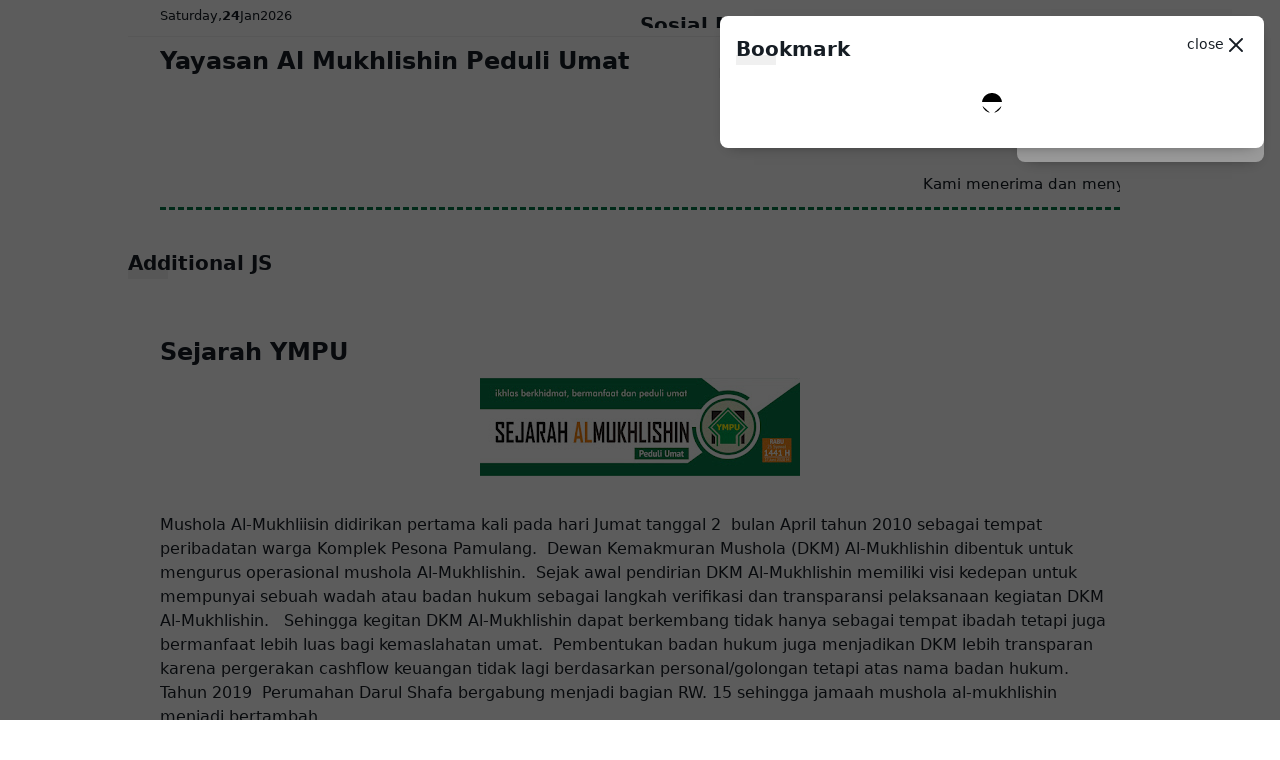

--- FILE ---
content_type: text/html; charset=UTF-8
request_url: https://www.almukhlishin.or.id/p/sejarah-ympu.html
body_size: 76733
content:
<!DOCTYPE html>
<html data-theme='light' dir='ltr' lang='id'>

<!--<head>--><head>
<!-- [ Template Name: Reportal v1.6.5, Template URL: t.me/yztheme, Author: YzTheme ] -->
<!-- [ all-head-content ] -->
<meta content='width=device-width, initial-scale=1.0' name='viewport'/>
<meta content='IE=edge' http-equiv='X-UA-Compatible'/>
<meta content='text/html; charset=UTF-8' http-equiv='Content-Type'/>
<meta content='yes' name='mobile-web-app-capable'/>
<link href='https://www.almukhlishin.or.id/favicon.ico' rel='apple-touch-icon' sizes='128x128'/>
<link href='https://www.almukhlishin.or.id/favicon.ico' rel='icon' sizes='192x192'/>
<meta content='#ffffff' name='theme-color'/>
<meta content='#ffffff' name='msapplication-navbutton-color'/>
<meta content='#ffffff' name='apple-mobile-web-app-status-bar-style'/>
<meta content='blogger' name='generator'/>
<link href='https://www.almukhlishin.or.id/favicon.ico' rel='icon' type='image/x-icon'/>
<link href='https://blogger.googleusercontent.com/img/b/R29vZ2xl/AVvXsEhpebhjHp33IncBZpckz9UxdlMT55-zuA34zwLWgM_KJLSLv8F82X92t07V1e9y1EAmm_fFm5TXZRcLzHuh6tYxwPZCgjqI5xnqMn0m5tKxzubGb5NDSy5HJ8S90ij_Krn0c9f_4kqp6egwidtzM0AwYO5paEsG2UZlzouVVHXgwuAhoKJBxKhi5fKewHSV/s192/android-chrome-192x192.png' rel='icon' sizes='192x192'/>
<link href='https://blogger.googleusercontent.com/img/b/R29vZ2xl/AVvXsEiofkAQdKGIoMz8kWTyvcVhu7q2mXjRE5CO43kKpPCSk01igdZ9-ZQrSRwSTAabBqsSjPlXdApKTTxat5ZDlE1mb7mHDj-LEmwRKh6oshW9Ke-Cd7EhG0vplleF-PFoylgioOiy7I0cSTXeJj-7MdKZ4-nNE7Ygs-c6sZ-pcQVx2SctSk5Njpe0lcpbwpwQ/s180/apple-touch-icon.png' rel='apple-touch-icon' sizes='180x180'/>
<link href='https://blogger.googleusercontent.com/img/b/R29vZ2xl/AVvXsEhhdpOgYd-0Hwi3zyL3PNPbCHN3V3QOcQURXrM8WwiRAiUD4DU346kpCHrkBDP5VDEtScBpG86PKfHut3Z4QNNTw2CMN8BwYhySKweFoe0a2XjUVo1cFob-ORJxOsPIdiWkaeTbsIxkfZ4l33Z6QmZnLBxvMg2JBXvgxsVldF-I6zwmiA0E2n7pFmz3D6x2/s32/favicon-32x32.png' rel='icon' sizes='32x32' type='image/png'/>
<link href='https://blogger.googleusercontent.com/img/b/R29vZ2xl/AVvXsEi2Z0JwYiXv0-yZXT0aSL0jk2JAruX0kkcpvfY83QIjiHjsnbrU9Q7RrYIvh7HHUF4TbTe0v0ixQQXN2qrRJdWoXYv92kWWzxB136vAJd8is63iGq65D9Ma8BbNrFtSMLQqfuvKIpFyydZOZqjUMv84ge_163YO0V3Zre80dBfjVGSBNNakax9Bn8blv8pq/s16/favicon-16x16.png' rel='icon' sizes='16x16' type='image/png'/>
<link href='https://www.almukhlishin.or.id/p/sejarah-ympu.html' rel='canonical'/>
<link href='https://www.almukhlishin.or.id/p/sejarah-ympu.html?m=1' rel='alternate'/>
<link rel="alternate" type="application/atom+xml" title="Yayasan Al Mukhlishin Peduli Umat - Atom" href="https://www.almukhlishin.or.id/feeds/posts/default" />
<link rel="alternate" type="application/rss+xml" title="Yayasan Al Mukhlishin Peduli Umat - RSS" href="https://www.almukhlishin.or.id/feeds/posts/default?alt=rss" />
<link rel="service.post" type="application/atom+xml" title="Yayasan Al Mukhlishin Peduli Umat - Atom" href="https://www.blogger.com/feeds/5730677629122102632/posts/default" />
<link href='https://blogger.googleusercontent.com/img/b/R29vZ2xl/AVvXsEhHQG-0-oAyUD1kZDWMmeyEOxDV4_MfADsgYW6xcSdgjpgThQY7G4FVhW_BHtTtOtY9ochQyvl8kcxRaeqP6QSn6Caxq35TTLbqQE17ZEQ9xdVfelYxWOtH02QP-NX2q5R0qN1J18TFS_c/s320/Sejarah+Al+Mukhlishin.jpg' rel='image_src'/>
<!-- [ openGraphMetaData ] -->
<meta content='Yayasan Al Mukhlishin Peduli Umat' property='og:site_name'/>
<meta content='id_ID' property='og:locale'/>
<meta content='en_US' property='og:locale:alternate'/>
<meta content='en_GB' property='og:locale:alternate'/>
<meta content='https://www.almukhlishin.or.id/favicon.ico' property='og:logo'/>
<meta content='article' property='og:type'/>
<meta content='https://www.almukhlishin.or.id/p/sejarah-ympu.html' property='og:url'/>
<meta content='Sejarah YMPU' property='og:title'/>
<meta content='Official Website Yayasan Al Mukhlishin Peduli Umat' property='og:description'/>
<meta content='https://blogger.googleusercontent.com/img/b/R29vZ2xl/AVvXsEhHQG-0-oAyUD1kZDWMmeyEOxDV4_MfADsgYW6xcSdgjpgThQY7G4FVhW_BHtTtOtY9ochQyvl8kcxRaeqP6QSn6Caxq35TTLbqQE17ZEQ9xdVfelYxWOtH02QP-NX2q5R0qN1J18TFS_c/w1200-h630-p-k-no-nu/Sejarah+Al+Mukhlishin.jpg' property='og:image'/>
<!-- Schema Search -->
<script type='application/ld+json'>
  { "@context": "https://schema.org", "@type": "WebSite", "url": "https://www.almukhlishin.or.id/", "potentialAction": { "@type": "SearchAction", "target": "https://www.almukhlishin.or.id/?q={search_term}", "query-input": "required name=search_term" } }
  </script>
<!-- Title -->
<title>Sejarah YMPU | Yayasan Al Mukhlishin Peduli Umat</title>
<!-- All CSS -->
<style id='page-skin-1' type='text/css'><!--
:root {
--bg-color: #ffffff;
--bg-card: #ffffff;
--bg-shade: rgba(105, 105, 105, 0.1);
--text-color: #161d24;
--link-color: #054cc3;
--link-shade: rgba(5, 76, 195, .4);
--soft-line: var(--bg-shade);
--primary: #9f2b20;
--info: #334353;
--success: #708f49;
--warning: #ee7f11;
--danger: #f44336;
--webkit-bg-color: #ffffff;
--webkit-bg-shade: rgba(105, 105, 105, 0.1);
--webkit-text-color: #161d24;
--webkit-link-color: #054cc3;
--webkit-soft-line: var(--bg-shade);
--skl-soft: #e6e6e6;
--skl-softer: #f0f0f0;
--skl-bold: #d6d6d6;
--skl-bolder: #c9c9c9;
}
:root[data-theme=dark] {
--bg-color: #161d24;
--bg-card: #161d24;
--text-color: #ffffff;
--link-color: #4f89ea;
--webkit-bg-color: #161d24;
--webkit-text-color: #ffffff;
--skl-soft: #202020;
--skl-softer: #303030;
--skl-bold: #d6d6d61a;
--skl-bolder: #c9c9c91a;
}
/*! normalize.css v3.0.1 | MIT License | git.io/normalize */
html{font-family:system-ui;-ms-text-size-adjust:100%;-webkit-text-size-adjust:100%}body{grid-template-areas:"ys ys ys""h h h""bh bh bh""mr mr mr""m m a""tf tf tf""f f f""sb sb sb";grid-template-columns:1fr auto;margin:0 auto;line-height:1.75;overflow-y:auto;max-width:1024px;background:var(--bg-color);background:var(--webkit-bg-color);color:var(--text-color);-webkit-transition:all .1s ease;transition:all .1s ease}article,aside,details,figcaption,figure,footer,header,hgroup,main,nav,section,summary{display:block}audio,canvas,progress,video{display:inline-block;vertical-align:baseline}audio:not([controls]){display:none;height:0}[hidden],template{display:none}a{background:0 0;text-decoration:none;color:inherit}a:active,a:hover{outline:0;color:inherit}abbr[title]{border-bottom:1px dotted}b,strong{font-weight:700}dfn{font-style:italic}h1{font-size:2em;margin:.67em 0}mark{background:#ff0;color:#000}small{font-size:80%}sub,sup{font-size:75%;line-height:0;position:relative;vertical-align:baseline}sup{top:-.5em}sub{bottom:-.25em}img{border:0}svg:not(:root){overflow:hidden}figure{margin:0!important}hr{-moz-box-sizing:content-box;box-sizing:content-box;height:0;border:1px solid var(--webkit-bg-shade);margin:1rem 0}pre{overflow:auto}code,kbd,pre,samp{font-family:monospace;font-size:1em;position:relative;width:-moz-available;width:-webkit-fill-available}button,input,optgroup,select,textarea{color:inherit;margin:0}optgroup,select{font:inherit}button{overflow:visible;-webkit-appearance:button}button,select{text-transform:none}html input[type=button],input[type=reset],input[type=submit]{-webkit-appearance:button;cursor:pointer}button[disabled],html input[disabled]{cursor:default}button::-moz-focus-inner,input::-moz-focus-inner{border:0;padding:0}input{line-height:normal}input[type=checkbox],input[type=radio]{box-sizing:border-box;padding:0}input[type=number]::-webkit-inner-spin-button,input[type=number]::-webkit-outer-spin-button{height:auto}input[type=search]{-webkit-appearance:textfield;-moz-box-sizing:content-box;-webkit-box-sizing:content-box;box-sizing:content-box}input[type=search]::-webkit-search-cancel-button,input[type=search]::-webkit-search-decoration{-webkit-appearance:none}fieldset{border:1px solid var(--webkit-bg-shade);margin:0 2px;padding:.35em .625em .75em}legend{border:0;padding:0}textarea{overflow:auto}optgroup{font-weight:700}table{border-collapse:collapse;border-spacing:0;border-color:#d3d3d3}td,th{padding:0;overflow-wrap:break-word}*{overflow-wrap:anywhere}iframe{border-width:0;max-width:-webkit-fill-available;max-width:-moz-available}ol,ul{margin:0;padding-inline-start:0}input,textarea{display:block;border-top:none;border-right:none;border-bottom:1px solid var(--webkit-bg-shade);border-left:none;width:-moz-available;width:-webkit-fill-available;background:0;font:inherit;color:var(--text-color);border-radius:.25rem;padding:0 8px}input:focus{outline:0;border-bottom:1px solid;border-radius:0}.blog-title,.post-title,h2,h3,h4,h5,h6{margin-block-start:1.5rem;margin-block-end:.5rem}.title{font-weight:600;margin-block-end:1rem;position:relative;font-size:1.25rem}.title:before{content:"";width:30px;border:5px solid var(--webkit-bg-shade);position:absolute;bottom:2px;left:0}[data-theme=dark] .title:before{border:5px solid #1d1d1d;mix-blend-mode:screen}footer .title{font-size:inherit}.post-body ol:not(table *),.post-body ul:not(table *),li:not(table *){padding-block-start:0;padding-block-end:.5em}td:not(.tr-caption-container td),th{padding:.5em;text-align:start}tbody{vertical-align:baseline}blockquote{margin-inline-start:0;margin-inline-end:0;font-family:monospace}kbd,pre{border:2px solid var(--webkit-bg-shade);padding:1px 5px 2px}.danger:after,.note:after,.success:after,.warning:after,blockquote:after{content:"";width:2rem;height:2rem;position:absolute;top:-.75rem;right:.5rem;background-repeat:no-repeat;opacity:.25}blockquote:after{background-image:url("data:image/svg+xml,%3Csvg xmlns='http://www.w3.org/2000/svg' width='2rem' height='2rem' viewBox='0 0 34 24'%3E%3Cpath fill='%23000' d='M2.4 24h7.2l4.8-9.6V0H0v14.4h7.2zm19.2 0h7.2l4.8-9.6V0H19.2v14.4h7.2z'/%3E%3C/svg%3E")}.note:after{background-image:url("data:image/svg+xml,%3Csvg xmlns='http://www.w3.org/2000/svg' width='2rem' height='2rem' viewBox='0 0 24 24'%3E%3Cpath fill='%23054cc3' d='M12 2C6.477 2 2 6.477 2 12s4.477 10 10 10s10-4.477 10-10S17.523 2 12 2m1 15h-2v-6h2zm0-8h-2V7h2z'/%3E%3C/svg%3E")}.success:after{background-image:url("data:image/svg+xml,%3Csvg xmlns='http://www.w3.org/2000/svg' width='2rem' height='2rem' viewBox='0 0 1024 1024'%3E%3Cpath fill='%23708f49' d='M512 64a448 448 0 1 1 0 896a448 448 0 0 1 0-896m-55.808 536.384l-99.52-99.584a38.4 38.4 0 1 0-54.336 54.336l126.72 126.72a38.27 38.27 0 0 0 54.336 0l262.4-262.464a38.4 38.4 0 1 0-54.272-54.336z'/%3E%3C/svg%3E")}.warning:after{background-image:url("data:image/svg+xml,%3Csvg xmlns='http://www.w3.org/2000/svg' width='2rem' height='2rem' viewBox='0 0 1024 1024'%3E%3Cpath fill='%23ee7f11' d='M512 64a448 448 0 1 1 0 896a448 448 0 0 1 0-896m0 192a58.43 58.43 0 0 0-58.24 63.744l23.36 256.384a35.072 35.072 0 0 0 69.76 0l23.296-256.384A58.43 58.43 0 0 0 512 256m0 512a51.2 51.2 0 1 0 0-102.4a51.2 51.2 0 0 0 0 102.4'/%3E%3C/svg%3E")}.danger:after{background-image:url("data:image/svg+xml,%3Csvg xmlns='http://www.w3.org/2000/svg' width='2rem' height='2rem' viewBox='0 0 24 24'%3E%3Cpath fill='%23f44336' d='m23 12l-2.44-2.78l.34-3.68l-3.61-.82l-1.89-3.18L12 3L8.6 1.54L6.71 4.72l-3.61.81l.34 3.68L1 12l2.44 2.78l-.34 3.69l3.61.82l1.89 3.18L12 21l3.4 1.46l1.89-3.18l3.61-.82l-.34-3.68zm-10 5h-2v-2h2zm0-4h-2V7h2z'/%3E%3C/svg%3E")}.danger,.note,.success,.warning{word-break:break-word;white-space:unset;padding:.5rem 1rem;position:relative;margin:1rem 0;font-style:italic;font-family:monospace;color:var(--text-color);border-radius:0 .5rem .5rem 0}.note{background:rgba(5,76,195,.1);border-left:4px solid var(--link-color)}.success{background:rgba(112,143,73,.1);border-left:4px solid var(--success)}.warning{background:rgba(238,127,17,.1);border-left:4px solid var(--warning)}.danger{background:rgba(244,67,54,.1);border-left:4px solid var(--danger)}.btn-primary,.btn-secondary{cursor:pointer}.btn-buy,.btn-contact,.btn-demo,.btn-download,.btn-inactive,.btn-primary,.btn-secondary,.btn-send,.btn-wa,.timer{width:fit-content;padding:.25rem 1.25rem .5rem;border-radius:.5rem;border:0!important}.btn-buy,.btn-contact,.btn-demo,.btn-download,.btn-send,.btn-wa,.timer{cursor:pointer}.btn-buy,.btn-contact,.btn-demo,.btn-download,.btn-primary,.btn-send,.btn-wa,.timer{background:var(--link-color);color:#fff}.btn-buy:hover,.btn-contact:hover,.btn-demo:hover,.btn-download:hover,.btn-primary a:hover,.btn-send:hover,.btn-wa:hover,a.btn-primary:hover{color:#d3d3d3!important}.btn-buy:before,.btn-contact:before,.btn-demo:before,.btn-download:before,.btn-send:before,.btn-wa:before{content:"";width:1.1rem;height:1.1rem;display:inline-flex;background-position:center;margin-inline-end:.5rem;vertical-align:text-bottom}.btn-demo:before{background-image:url("data:image/svg+xml,%3Csvg xmlns='http://www.w3.org/2000/svg' width='1.1rem' height='1.1rem' viewBox='0 0 24 24'%3E%3Cg fill='none' stroke='white' stroke-linecap='round' stroke-width='1.5'%3E%3Cpath stroke-linejoin='round' d='m16.219 17.114l-.51 2.959a1.164 1.164 0 0 1-2.213.093l-2.788-7.882A1.164 1.164 0 0 1 12.2 10.79l8.036 2.788a1.164 1.164 0 0 1-.116 2.234l-3.112.51a1.165 1.165 0 0 0-.79.791'/%3E%3Cpath d='M21.502 9.314A9.726 9.726 0 1 0 9.297 21.5'/%3E%3C/g%3E%3C/svg%3E")}.btn-download:before{background-image:url("data:image/svg+xml,%3Csvg xmlns='http://www.w3.org/2000/svg' width='1.1rem' height='1.1rem' viewBox='0 0 24 24'%3E%3Cg fill='none' stroke='white' stroke-linecap='round' stroke-width='1.5'%3E%3Cpath stroke-miterlimit='10' d='M12 15.238V3.213'/%3E%3Cpath stroke-linejoin='round' d='m7.375 10.994l3.966 3.966a.937.937 0 0 0 1.318 0l3.966-3.966'/%3E%3Cpath stroke-linejoin='round' d='M2.75 13.85v4.625a2.313 2.313 0 0 0 2.313 2.313h13.874a2.313 2.313 0 0 0 2.313-2.313V13.85'/%3E%3C/g%3E%3C/svg%3E")}.btn-buy:before{background-image:url("data:image/svg+xml,%3Csvg xmlns='http://www.w3.org/2000/svg' width='1.1rem' height='1.1rem' viewBox='0 0 24 24'%3E%3Cg fill='none' stroke='white' stroke-linecap='round' stroke-linejoin='round'%3E%3Cpath stroke-width='2.5' d='M7.537 21.25h.01m10.391 0h.011'/%3E%3Cpath stroke-width='1.5' d='M4.628 6.526h13.097a4.001 4.001 0 0 1 1.543.237A1.734 1.734 0 0 1 20.29 7.88a3.716 3.716 0 0 1-.213 1.686c-.131.57-.25 1.188-.369 1.71a94.616 94.616 0 0 0-.736 3.562a2.92 2.92 0 0 1-.629 1.567a2.243 2.243 0 0 1-1.686.582H9.805a8.643 8.643 0 0 1-1.662 0a1.637 1.637 0 0 1-1.33-.985a16.623 16.623 0 0 1-.463-2.019c-.095-.534-.214-1.068-.332-1.603c-.416-1.983-.89-3.942-1.39-5.853m0 0C4.32 5.267 4 4.009 3.69 2.75M19.553 12H5.934'/%3E%3C/g%3E%3C/svg%3E")}.btn-send:before{background-image:url("data:image/svg+xml,%3Csvg xmlns='http://www.w3.org/2000/svg' width='1.1rem' height='1.1rem' viewBox='0 0 32 32'%3E%3Cpath fill='white' d='m27.45 15.11l-22-11a1 1 0 0 0-1.08.12a1 1 0 0 0-.33 1L7 16L4 26.74A1 1 0 0 0 5 28a1 1 0 0 0 .45-.11l22-11a1 1 0 0 0 0-1.78m-20.9 10L8.76 17H18v-2H8.76L6.55 6.89L24.76 16Z'/%3E%3C/svg%3E")}.btn-wa:before{background-image:url("data:image/svg+xml,%3Csvg xmlns='http://www.w3.org/2000/svg' width='1.1rem' height='1.1rem' viewBox='0 0 24 24'%3E%3Cpath fill='white' d='M16.6 14c-.2-.1-1.5-.7-1.7-.8c-.2-.1-.4-.1-.6.1c-.2.2-.6.8-.8 1c-.1.2-.3.2-.5.1c-.7-.3-1.4-.7-2-1.2c-.5-.5-1-1.1-1.4-1.7c-.1-.2 0-.4.1-.5c.1-.1.2-.3.4-.4c.1-.1.2-.3.2-.4c.1-.1.1-.3 0-.4c-.1-.1-.6-1.3-.8-1.8c-.1-.7-.3-.7-.5-.7h-.5c-.2 0-.5.2-.6.3c-.6.6-.9 1.3-.9 2.1c.1.9.4 1.8 1 2.6c1.1 1.6 2.5 2.9 4.2 3.7c.5.2.9.4 1.4.5c.5.2 1 .2 1.6.1c.7-.1 1.3-.6 1.7-1.2c.2-.4.2-.8.1-1.2zm2.5-9.1C15.2 1 8.9 1 5 4.9c-3.2 3.2-3.8 8.1-1.6 12L2 22l5.3-1.4c1.5.8 3.1 1.2 4.7 1.2c5.5 0 9.9-4.4 9.9-9.9c.1-2.6-1-5.1-2.8-7m-2.7 14c-1.3.8-2.8 1.3-4.4 1.3c-1.5 0-2.9-.4-4.2-1.1l-.3-.2l-3.1.8l.8-3l-.2-.3c-2.4-4-1.2-9 2.7-11.5S16.6 3.7 19 7.5c2.4 3.9 1.3 9-2.6 11.4'/%3E%3C/svg%3E")}.btn-contact:before{background-image:url("data:image/svg+xml,%3Csvg xmlns='http://www.w3.org/2000/svg' width='1.1rem' height='1.1rem' viewBox='0 0 16 16'%3E%3Cg fill='white'%3E%3Cpath d='M11 6a3 3 0 1 1-6 0a3 3 0 0 1 6 0'/%3E%3Cpath fill-rule='evenodd' d='M0 8a8 8 0 1 1 16 0A8 8 0 0 1 0 8m8-7a7 7 0 0 0-5.468 11.37C3.242 11.226 4.805 10 8 10s4.757 1.225 5.468 2.37A7 7 0 0 0 8 1'/%3E%3C/g%3E%3C/svg%3E")}.btn-secondary{background:var(--bg-card);color:var(--text-color);border:1px solid var(--info)!important}.btn-inactive{background:var(--soft-line);color:#696969;border:1px solid var(--soft-line);cursor:not-allowed}.btn-primary.more{width:fit-content;align-self:flex-end}.btn-primary:hover,.btn-secondary:hover{-webkit-box-shadow:0 10px 10px -10px rgb(0 0 0/100%);box-shadow:0 10px 10px -10px rgb(0 0 0/10%)}.btn-inactive:hover{-webkit-box-shadow:none!important;box-shadow:none!important}.absolute{position:absolute}.ai-b{align-items:baseline}.ai-c,.ai-center{align-items:center}.as-c,.as-center{align-self:center}.as-baseline{align-self:baseline}.as-end{align-self:end}#searchModal form input,.bb-1-lg{border-bottom:1px solid #d3d3d3}.bb-1-sl{border-bottom:1px solid var(--soft-line)}.bg-bg-color{background:var(--bg-color);background:var(--webkit-bg-color)}.border-1-sl,.border-1-softline{border:1px solid var(--soft-line)}.bg-dark{background:#090d15}.bg-shade{background:var(--bg-shade);background:var(--webkit-bg-shade)}.bg-soft-red{background:var(--soft-red)}.block{display:block}.bold{font-weight:600}.br-025{border-radius:.25rem}.br-03{border-radius:.3rem}.br-05{border-radius:.5rem}.br-1{border-radius:1rem}.br-50{border-radius:50%}.border-soft-line{border:1px solid var(--soft-line)}.bottom-1rem{bottom:1rem}.card{background:var(--bg-card);border-radius:.5rem;padding:.75rem;border:1px solid var(--soft-line);-webkit-box-shadow:0 10px 10px -10px rgb(0 0 0/10%);box-shadow:0 10px 10px -10px rgb(0 0 0/10%)}.color-inherit{color:inherit}.link{color:var(--link-color);cursor:pointer}.d-none,.dn,.none,ul.clone{display:none}.fixed{position:fixed}.flex{display:-webkit-box;display:-ms-flexbox;display:-webkit-flex;display:flex}.flex-1{flex:1}.flex-2{flex:2}.fg-1,.grow-1{flex-grow:1}.column,.fd-col{-webkit-box-direction:normal;-ms-flex-direction:column;flex-direction:column}.column-reverse{flex-direction:column-reverse}.fd-row,.row{flex-direction:row}.fit-content{width:fit-content}.float-right{float:right}.fs-07{font-size:.7rem}.fs-08{font-size:.8rem}.fs-09{font-size:.9rem}.fs-1-5{font-size:1.5rem!important}.fs-1-8{font-size:1.8rem}.fs-2{font-size:2rem}.fsi,.italic{font-style:italic}.fw-600{font-weight:600}.fw-700{font-weight:700}.g-05{gap:.5rem}.g-025{gap:.25rem}.g-1{gap:1rem;gap:16px}.g-2,main{gap:2rem}.g-3{gap:3rem}.grid{display:-ms-grid;-webkit-display:grid;display:grid}.hidden{visibility:hidden;height:0;width:0;z-index:-1}.h-fill{height:-moz-available!important;height:-webkit-fill-available!important}.ic{max-height:24px;max-width:24px}.jc-fe{justify-content:flex-end}.jc-c,.jc-center{justify-content:center}.jc-e,.jc-end{justify-content:end!important}.jc-r,.jc-right{justify-content:right}.jc-sa{justify-content:space-around}.jc-s,.jc-start{justify-content:start!important}.jc-sb,space-between{-webkit-box-pack:justify;-ms-flex-pack:justify;justify-content:space-between}.js-end{justify-self:end}.lh-2-5{line-height:2.5rem}.max-line-1,.max-line-2,.max-line-3{overflow:hidden;text-overflow:ellipsis;display:-webkit-box!important;-webkit-box-orient:vertical}.max-line-1{-webkit-line-clamp:1}.max-line-2{-webkit-line-clamp:2}.max-line-3{-webkit-line-clamp:3}.m-0{margin:0!important}.mb-0{margin-bottom:0!important}.mb-025{margin-bottom:.25rem!important}.mb-05{margin-bottom:.5rem!important}.mb-1{margin-bottom:1rem!important}.mb-2{margin-bottom:2rem}.mb-min-2px{margin-bottom:-2px}.mt-0{margin-top:0!important}.mt-025{margin-top:.25rem!important}.mt-05{margin-top:.5rem!important}.mt-1{margin-top:1rem!important}.mt-1-05{margin-top:1.5rem!important}.mt-2{margin-top:2rem!important}.mt-4{margin-top:4rem}.mt-5{margin-top:5rem}.mh-100vh{min-height:100vh}.mie-03{margin-inline-end:.3rem}.mie-04{margin-inline-end:.4rem}.mie-2{margin-inline-end:2rem}.mis-05{margin-inline-start:.5rem}.mx-05{margin-left:.5rem;margin-right:.5rem}.my-05{margin-top:.5rem;margin-bottom:.5rem}.my-1{margin-top:1rem!important;margin-bottom:1rem!important}.my-2{margin-top:2rem!important;margin-bottom:2rem!important}.mbe-1{margin-block-end:1rem}.mbe-2{margin-block-end:2rem}.nowrap,nav .LinkList ul{white-space:nowrap;text-wrap:nowrap}.nowrap{flex-wrap:nowrap}.opa-08{opacity:80%}.pos-abso{position:absolute}.pointer,button{cursor:pointer}.p-025{padding:.25rem}.p-05{padding:.5rem}.p-075{padding:.75rem}.p-1{padding:1rem}.p-2{padding:2rem}.pl-1{padding-left:1rem}.px-05{padding-left:.5rem;padding-right:.5rem}.px-1{padding-left:1rem;padding-right:1rem}.px-1-05{padding:0 1.5rem}.py-05{padding-top:.5rem;padding-bottom:.5rem}.py-1{padding:1rem 0!important}.pt-025{padding-top:.25rem}.pt-05{padding-top:.5rem}.pt-1{padding-top:1rem}.pt-2{padding-top:2rem}.pb-05{padding-bottom:.5rem}.pb-1{padding-bottom:1rem}.pb-2{padding-bottom:2rem}.pbe-1{padding-block-end:1rem}.pbe-2{padding-block-end:2rem}.relative{position:relative}.row-reverse{flex-direction:row-reverse}#main-top .cont .post-img img:hover,.shadow{-webkit-box-shadow:0 5px 15px -10px rgb(0 0 0/60%);box-shadow:0 5px 15px -10px rgb(0 0 0/60%)}.sticky{position:-webkit-sticky;position:sticky}.ta-c{text-align:center}.ta-e,.ta-end{text-align:end}.top-0,.up header{top:0}.w-fill{width:-moz-available!important;width:fill-available!important;width:-webkit-fill-available!important}.w-full,.width-100,footer .LinkList a:hover::after,footer .PageList a:hover::after,header .LinkList a:hover::after,header .PageList a:hover::after{width:100%}.wrap{-webkit-flex-wrap:wrap;flex-wrap:wrap}.zindex-1{z-index:1}.no-items{padding:0!important;margin:0!important;border:0!important}button{font:inherit;background:0;border:0;text-align:left}.timer{display:inline-block;background:var(--webkit-text-color);color:var(--skl-soft)!important}.timer span{color:var(--skl-soft)}.timer-count{padding-inline-start:.5rem}.HTML .widget-content{line-height:normal}.svg-icon-24{width:1rem;height:1rem;margin-bottom:-2px;fill:var(--text-color)}.section{overflow:inherit}.section .widget{width:-webkit-fill-available;width:-moz-available;position:relative;overflow:hidden}.post-footer svg,.post-header svg{margin-bottom:-2px;padding:0}#yz-settings{grid-area:ys}.dw header,header{-webkit-transition:all .1s ease;transition:all .1s ease}header{grid-area:h;grid-template-areas:"h5 h5 h5""h1 h2 h3""h4 h4 h4""BN BN BN";z-index:99;padding:0 2rem;position:sticky;top:0;min-height:3.5rem;grid-template-columns:1fr;max-width:calc(1024px - 4rem)!important;gap:0 2rem!important}#bottom-header{grid-area:bh}#masonry,footer{grid-area:mr;padding:2rem 2rem 3rem;border-radius:0 0 1rem 1rem}#masonry{background:transparent;}main{grid-area:m;overflow:auto;padding:2rem 2rem 0}aside{grid-area:a}#top-footer{grid-area:tf}#scrollbar{grid-area:sb}footer{grid-area:f;padding:2rem;font-size:90%;z-index:2;border-radius:0;border-top: 2px solid var(--bg-shade);} .bottom-footer {color: #fff;fill: var(--webkit-bg-color);} header>*{padding:.5rem 0}header .widget-content{margin-block-end:0}#header{grid-area:h1}#header .widget *{max-height:2.75rem;width: auto;}#Header1 img { max-height: 2rem!important; width: auto; }footer .LinkList a,footer .PageList a,header .LinkList a,header .PageList a{width:fit-content;display:inline-block}footer .LinkList a:after,footer .PageList a:after,header .LinkList a:after,header .PageList a:after{content:"";display:block;width:0;height:2px;background:var(--link-color);-webkit-transition:width .3s;transition:width .3s}#yz-nav{grid-area:h2}nav .LinkList ul{overflow:auto}#ht{grid-area:h3}#yzBN{grid-area:BN}#top-header{grid-area:h5}#bottom-header{justify-self:center}#bottom-header,#bottom-header .widget{max-width:-webkit-fill-available;max-width:-moz-available;overflow:hidden}#bottom-header .widget-content{margin:0;padding:0}#searchModal form,.btn-opensearch{background:var(--bg-color);background:var(--webkit-bg-color)}.btn-opensearch{border-radius:50px;-webkit-transition:all .3s ease-in-out;transition:transform .3s ease-in-out}.btn-opensearch:hover{-webkit-transform:scale(1.1);transform:scale(1.1)}#searchModal{inset:0;-webkit-transition:opacity .5s ease,transform .5s ease;transition:opacity .5s ease,transform .5s ease;z-index:99999;opacity:0;-webkit-transform:scale(.95);transform:scale(.95)}#searchModal.show{opacity:1;-webkit-transform:scale(1);transform:scale(1)}#searchModal form{padding:1rem 5%;-webkit-box-shadow:0 5px 20px -15px rgb(0 0 0/20%);box-shadow:0 5px 20px -15px rgb(0 0 0/20%)!important;border-bottom:1px solid var(--soft-line);z-index:1;height:fit-content;-webkit-transition:background-color .3s ease;transition:background-color .3s ease}#searchModal form input{-webkit-transition:border-color .3s ease;transition:border-color .3s ease;outline:0}.search-overlay{background:rgba(0,0,0,.5);-webkit-backdrop-filter:blur(6px);backdrop-filter:blur(6px)}#yz-nav{overflow:auto}header ul{padding:0 .5rem 0 0}header ul li{margin:0;list-style-type:none}header ul li.has-menu{height:1.5rem;-webkit-transition:height .3s ease;transition:height .3s ease;padding-inline-end:2rem}header ul li.has-menu.active{height:-webkit-fill-available;height:-moz-available}header ul li.has-menu.active:after,header ul li.has-menu:after{content:"";position:absolute;top:.25rem;right:0;width:1rem;height:1rem;cursor:pointer;background-repeat:no-repeat;background-position:right;-webkit-transition:transform .3s ease;transition:transform .3s ease}header ul li.has-menu.active:after{-webkit-transform:scale(180deg);transform:rotate(180deg)}header ul li.has-menu:after{background-image:url('data:image/svg+xml,%3Csvg xmlns="http%3A%2F%2Fwww.w3.org%2F2000%2Fsvg" width="18" height="18" viewBox="0 0 24 24"%3E%3Cpath fill="none" stroke="dimgray" stroke-linecap="round" stroke-linejoin="round" stroke-width="1.5" d="m19 9l-7 6l-1.75-1.5M5 9l2.333 2"%2F%3E%3C%2Fsvg%3E')}header ul.sub-menu{visibility:hidden;height:0;overflow:hidden;-webkit-transition:all .3s ease;transition:all .3s ease;position:fixed}header ul li.has-menu.active ul.sub-menu{visibility:visible;height:auto;overflow:visible;background:var(--bg-color);z-index:1;padding:.5rem 2rem;margin-inline-start:-2rem;margin-block-start:1.5rem;border-radius:.25rem;box-shadow:0 5px 10px -5px rgb(0 0 0/30%)}.skyscraper{max-width:160px;max-height:600px}.top-left-1{left:1rem;top:1rem}.top-right-1{right:1rem;top:1rem}#top-header,#yzBN{margin:0-2rem;padding:.5rem 2rem;border-bottom:1px solid var(--webkit-bg-shade)}#top-header>*{height:1.25rem}#top-header .social li{place-content:center}#top-header .social li a svg,.yzNumsArea svg{display:flex}#yzBN{border-top:1px solid var(--webkit-bg-shade);padding-top:5px;padding-bottom:5px;background:#161d24;color:#fff} .dw header{top:-3.75rem}.dw #top-header:not(.navopen.dw #top-header),.navopen #header-label{height:0;padding:0;margin:0;border:0;-webkit-transition:all .1s ease;transition:all .1s ease}.drp header{top:0}#header-label{grid-area:h4;margin:0-2rem;background:#161d24;color:#fff}#header-label ul{display:flex;flex-wrap:nowrap;flex-direction:row;width:-moz-available;width:-webkit-fill-available;overflow:auto;gap:2rem;list-style-type:none;margin:0;font-size:.8rem;padding:0}#header-label ul li{text-wrap:nowrap;padding:0;margin:0;width:fit-content;white-space:nowrap}#header-label a.label-name{border-bottom:4px solid transparent;padding:0 .25rem;color:#fff}#header-label a.label-name.active{font-weight:700;border-bottom:4px solid var(--link-color)}.inpage #header-label,.inpost #header-label{display:none}#bN,#header-label,.bN-wrap{overflow:hidden}#bN{white-space:nowrap;position:relative;width:100%;box-sizing:border-box}.bN-wrap{height:1.25rem;max-height:1.25rem;font-size:small;border:0!important}.bN-wrap,.bN-wrap *,.bm-title a:hover{text-decoration:none}.bN-title{padding-inline-end:1rem;font-weight:700;position:relative}#bNL,#bNL li{display:inline-block}#bNL{white-space:nowrap;padding:0;margin:0;list-style:none;transition:transform linear}#bNL li{padding:5px 25px 5px 0;position:relative}#bNL li:first-child{padding-inline-start:30px}#bNL li:not(#bNL li:last-child):before{content:"\2022";width:1rem;height:1rem;position:absolute;right:0;top:6px}#yzBN, #header-label {border-radius: 0.5rem;margin: 0 -2rem;padding: 0.5rem 1rem;} #header-label {padding:0.5rem 1rem 0.25rem;} .skl:after{content:"";z-index:0;position:absolute;inset:0;border-radius:.25rem;animation:skeleton-loading 1s ease-in-out forwards infinite alternate;-webkit-animation:skeleton-loading 1s ease-in-out forwards infinite alternate;transform-origin:top center;cursor:progress;margin-top:-1px}#menu .skl:after{margin-bottom:10px}#clockngreet.skl:after{width:8rem}.post-breadcrumb.skl{overflow:hidden;width:7rem}.skl-top{border-radius:1rem;min-height:.75rem;width:fit-content;-webkit-line-clamp:1}#main-top .cont .post-img img,#masonry .cont article .post-img img,.skl-top:after,.skl:after{width:-moz-available;width:-webkit-fill-available;height:-moz-available;height:-webkit-fill-available}.skl-top:after{content:"";background-image:none!important;z-index:1;border-radius:inherit;margin:-2px;transform-origin:top center;animation:skeleton-top 1s ease-in-out forwards infinite alternate;-webkit-animation:skeleton-top 1s ease-in-out forwards infinite alternate;cursor:progress}.inpage .label-name.home.active,.inpost .label-name.home.active{border-bottom:4px solid transparent;font-weight:400!important}#clockngreet{line-height:1.2;font-size:.8rem}.date,.hours{font-weight:600}.ticking{animation:tickAnimation 1s infinite alternate}.greet{overflow-wrap:anywhere}#clockngreet .clock:after,#clockngreet .days:after{content:","}.index #top-blog{gap:2rem}#main-top,#main-top .widget,#top-blog{overflow:visible}#main-top .cont{display:flex;flex-direction:row!important;flex-wrap:nowrap;overflow-x:auto;overflow-y:hidden;overscroll-behavior-x:contain;scroll-snap-type:x mandatory;-webkit-overflow-scrolling:touch;scrollbar-width:none;margin:0;padding:0;gap:0;border-radius:.5rem}#main-top .cont article{min-width:calc(100% - 2rem)!important;border-top:none;padding:1rem;margin:0;scroll-snap-align:center;scroll-snap-stop:always;aspect-ratio:16/9;overflow:hidden;color:#d3d3d3!important}#main-top .cont article a,#masonry .cont article a{color:#fff!important}#main-top .cont article:before,#masonry .cont article:before{content:"";background:linear-gradient(to bottom,rgba(50,50,50,0)0,rgba(16,15,15,.91) 89%,rgba(16,15,15,.93) 93%);display:block;opacity:1;position:absolute;inset:0;-webkit-transition:all .2s ease-in-out;transition:.2s all ease-in-out;width:100%;border-radius:.5rem;z-index:1}#main-top .cont .post-img,#masonry .cont article .post-img{position:absolute;inset:0;z-index:0;border-radius:.5rem}#main-top .cont .post-img img,#masonry .cont article .post-img img{max-width:-moz-available;max-width:-webkit-fill-available;aspect-ratio:16/9;-webkit-box-shadow:none;box-shadow:none}#main-top .cont .post-img a,#masonry .cont article .post-img a,.skl-top:after{position:absolute;inset:0}#main-top .cont .info,#masonry .cont article .info{height:fit-content;padding:1rem;align-self:self-end;z-index:1}#main-top .cont .info{margin-block-end:1.5rem}.indicator-container{position:absolute;bottom:1rem;z-index:2;width:-moz-available;width:-webkit-fill-available;justify-content:center}.indicator{display:flex;justify-content:center;align-items:center}.dot{width:10px;height:10px;background-color:var(--webkit-bg-shade);border-radius:20rem;margin:0 5px;-webkit-transition:all .25s ease-in-out;transition:all .25s ease-in-out}.dot.active{background-color:var(--link-color);width:25px}.scroll-buttons .pointer{position:absolute;top:50%;background:var(--bg-color);background:var(--webkit-bg-color);border-radius:20rem;width:30px;height:30px;display:flex;align-items:center;justify-content:center;z-index:2;left:-.5rem}.scroll-buttons .pointer:last-child{right:-.5rem;left:unset}#header-label .Label ul,.swipe,nav .LinkList ul{user-select:none;scroll-behavior:smooth;-ms-overflow-style:none}
.swipe{flex-wrap:nowrap!important;gap:1rem;overflow-x:auto;overflow-y:hidden;scroll-snap-type:x mandatory;padding-block-end:0.5rem;margin-block-end:0;}
#header-label .Label ul::-webkit-scrollbar,.swipe::-webkit-scrollbar,nav .LinkList ul::-webkit-scrollbar{width:5px;height:5px;opacity:0}
#header-label .Label ul:hover::-webkit-scrollbar,.swipe:hover::-webkit-scrollbar,nav .LinkList ul:hover::-webkit-scrollbar{width:5px;height:5px;opacity:1}
#header-label .Label ul:hover::-webkit-scrollbar-thumb,.swipe:hover::-webkit-scrollbar-thumb,nav .LinkList ul:hover::-webkit-scrollbar-thumb{background:#d3d3d3;border-radius:10px}
#header-label .Label ul:hover::-webkit-scrollbar-track,.swipe:hover::-webkit-scrollbar-track,nav .LinkList ul:hover::-webkit-scrollbar-track{border-radius:10px;background:0 0}
.swipe .items{min-width:calc(85% - 2rem)!important;border-top:none;margin:0;scroll-snap-align:start;scroll-snap-stop:always;flex-direction:row;border:1px solid var(--webkit-bg-shade);border-radius:1rem;padding:.75rem;justify-content:flex-start}#main-bottom{gap:3rem}#main-bottom-d,#youtube-sec{overflow:visible;background:#161d24;color:#fff;padding:2rem 2rem 3rem;margin:0-2rem;border-radius:1rem}#main-bottom-d .card,#youtube-sec .card{background:0 0}#main-bottom-2{padding-block-end:2rem;gap:1rem}#youtube-sec .widget-content{display:flex;gap:1rem;flex-wrap:wrap;justify-content:space-between}#youtube-sec .widget-content .lazy-iframe{flex:1 1 48%;max-width:48%}#youtube-sec .widget-content .lazy-iframe iframe:hover{border:1px solid #fff;-webkit-box-shadow:0 5px 10px -5px #696969;box-shadow:0 5px 10px -5px #696969}#youtube-sec .widget-content .lazy-iframe iframe{aspect-ratio:16/9;height:auto;border:1px solid transparent;border-radius:.5rem;width:-moz-available;width:-webkit-fill-available}#bottom-header>*{padding:2rem}aside,header,main{background:var(--bg-color);background:var(--webkit-bg-color)}.forads{text-align:-webkit-center}aside{max-width:385px;justify-self:right;padding:2rem 0}aside .widget{margin-block-end:2rem;padding:0 2rem}aside .widget:not(.widget .no-items){width:320px}aside article{max-width:-webkit-fill-available!important;max-width:-moz-available!important}aside .cont{gap:1rem}aside .img-thumb{aspect-ratio:1/1;max-width:90px;height:80px}aside .items-more,aside .reload-button{right:2rem}#sidebar{position:sticky;top:5rem;-webkit-transition:all .1s ease;transition:all .1s ease}.up #sidebar{top:11rem}footer h2{margin:0 0 .75rem;line-height:initial}.widget-content>*{max-width:-moz-available;max-width:-webkit-fill-available}#HTML28 .title:before,#HTML39 .title:before {mix-blend-mode:screen;border:5px solid #1d1d1d}#footer-sosmed .widget-content{margin:0;justify-content:center}#footer-sosmed .widget{width:fit-content}.bottom-footer{white-space:nowrap;text-wrap:nowrap;background:#000206;margin:1rem -2rem -2rem;padding:1rem 2rem;border-radius: 1rem 1rem 0 0;}#footer-nav>div,#footer-sec .section{width:-moz-available;width:-webkit-fill-available;min-width:17%}#footer-nav>div:first-child{min-width:45%!important}#footer-sec .section{display:flex;flex-direction:column;gap:3rem}#footer-sec{text-align:start}#footer-nav>*,#footer-sec>*{margin:.5rem}#footer-nav>div:last-child{width:fit-content}footer .img-thumb{aspect-ratio:1/1;max-width:70px}article:not(article:first-child){border-top:1px solid var(--webkit-bg-shade);padding:.75rem 0}.blog-pager-newer-link:hover img,.blog-pager-older-link:hover img,.index article:hover .ignielBookmarkPost,.items:hover .img-thumb,article:hover .img-thumb:not(#related-post .img-thumb),p.relatedColumn:hover img{-webkit-box-shadow:0 10px 10px -10px rgb(0 0 0/100%);box-shadow:0 10px 10px -10px rgb(0 0 0/100%);-webkit-transform:translate(0,-3px);transform:translate(0,-3px);-webkit-transition:all .2s;transition:all .2s}.post-breadcrumb{overflow:visible;text-overflow:ellipsis;display:-webkit-box!important;-webkit-box-orient:vertical;-webkit-line-clamp:1}.post-breadcrumb span,.post-summary svg{vertical-align:middle}.post-breadcrumb a{display:inline-flex;align-items:center}.post-breadcrumb span a:not(.post-breadcrumb span:last-child a,.post-breadcrumb span:first-child a)::after{content:"";background:url("data:image/svg+xml,%3Csvg xmlns='http://www.w3.org/2000/svg' width='16' height='16' viewBox='0 0 24 24'%3E%3Cpath fill='none' stroke='dimgray' stroke-linecap='round' stroke-linejoin='round' stroke-width='1.5' d='m9 5l6 7l-6 7'/%3E%3C/svg%3E");width:16px;height:16px;display:inline-block;vertical-align:text-bottom;background-repeat:no-repeat}.bc-home,.post-breadcrumb .dropdown span a{display:inline-flex;align-items:center;gap:.5rem}.bc-home{padding:5px 10px;border-radius:8px;vertical-align:middle;border:1px solid var(--bg-shade);margin-inline-end:.5rem}.post-breadcrumb .dropdown span a{text-wrap:nowrap}#toc details,.post-breadcrumb .dropdown{position:relative}.post-breadcrumb .dropdown .dropdown-toggle{background:0 0;border:0;font-size:1rem;cursor:pointer}.post-breadcrumb .dropdown .dropdown-menu{display:none;position:absolute;top:100%;left:0;background-color:#fff;box-shadow:0 2px 8px rgba(0,0,0,.15);padding:.5rem 1rem .5rem .75rem;z-index:1}.post-breadcrumb .dropdown:hover .dropdown-menu{display:inline-flex;flex-flow:wrap;gap:.25rem}#related-post .title{border-top:1px solid var(--webkit-bg-shade);margin-top:1rem;padding-top:1rem}#related-post .items{max-width:-webkit-fill-available;max-width:-moz-available}#related-post .items,.index article,.recent article,aside article{display:flex;flex-direction:row-reverse;gap:1rem;width:-moz-available;width:-webkit-fill-available;padding:0 0 .75rem;justify-content:space-between;border:0;box-shadow:none;border-radius:0}#related-post .items:not(#related-post .items:last-child){border-bottom:1px solid var(--webkit-bg-shade)}#related-post .img-thumb{aspect-ratio:3/2;object-fit:cover;max-width:140px;max-height:72px;margin:0}.inpage article,.inpost article{width:-moz-available;width:-webkit-fill-available;padding-block-end:1rem}#iklanAtas,#iklanBawah,#iklanRelated,#iklanTengah,.ads{text-align:center}#iklanAtas *,#iklanBawah *,#iklanRelated *,#iklanTengah *,.ads *{margin:0}#iklanAtas>*,#iklanBawah>*,#iklanRelated>*,#iklanTengah>*,.ads>*{margin:1.5rem 0}.inpost .post-body #iklanAtas a[target=_blank]:after,.inpost .post-body #iklanBawah a[target=_blank]:after,.inpost .post-body .ads a[target=_blank]:after{display:none!important}.lazy-iframe iframe{max-width:-moz-available;max-width:-webkit-fill-available;max-height:80vh}.lazy-iframe.loaded .full{right:0;top:0;border-radius:0 1rem 0;height:4rem}#blog-pager{padding:1.5rem 0}#blog-pager>*,.inhome #blog-pager{justify-content:center}.inpost #blog-pager{padding:1rem 0;margin:1rem 0;justify-content:space-between}#blog-pager a{max-width:43%;border-radius:.5rem;padding:.75rem}#blog-pager .btn-inactive{visibility:hidden}.js-load{padding:.5rem 1rem!important}.js-load.btn-inactive{visibility:visible!important}.drop,.dropCap,.first-letter{float:left;font-size:3.75rem;font-weight:700;line-height:1em;margin:-5px 0 0-3px;padding-inline-end:.25rem}.yzNumPager{justify-content:space-between!important}.showpageOf,.yzNumsArea{border-radius:.5rem;overflow:hidden;width:fit-content}.yzNumsArea>span{margin:0;padding:.25rem .75rem;border-radius:0}.showpagePoint,button.active{font-weight:700}.navigation-image{display:flex;align-self:center}.navigation-image img{width:60px;height:60px;aspect-ratio:1/1;border-radius:.5rem;object-fit:cover}button.active{background-color:rgba(255,255,255,.1)!important;padding:0 1rem}.blockquote,body.inpage .post-body blockquote,body.inpage .post-body pre,body.inpost .post-body blockquote,body.inpost .post-body pre{word-break:break-word;white-space:unset;padding:.5rem 1rem;border-radius:.5rem;position:relative;margin:1rem 0;font-style:italic;font-family:monospace;background:var(--soft-line);color:var(--text-color)}body.inpage .post-body pre,body.inpost .post-body pre{max-height:15rem;overflow:auto;background:var(--bg-color);background:var(--webkit-bg-color);white-space:pre-wrap;display:flex;justify-content:space-between}.line-number-container{display:flex;flex-direction:column;justify-content:flex-start;align-items:flex-end;padding-right:1.5em;color:#696969;line-height:2.2}.line-number-container span{font-size:.8em;width:max-content}pre button{position:sticky;top:0;right:0;padding:.5rem .5rem 0;border:1px solid var(--soft-line);background:var(--bg-card);border-radius:.5rem;height:fit-content}.toast{position:fixed;bottom:20px;left:50%;-webkit-transform:translateX(-50%);transform:translateX(-50%);background-color:rgba(0,0,0,.7);color:var(--webkit-bg-color);padding:10px 20px;border-radius:5px;-webkit-box-shadow:0 10px 10px -10px rgb(0 0 0/10%);box-shadow:0 10px 10px -10px rgb(0 0 0/10%);z-index:9999;animation:fadeInOut 2s ease-in-out}#detailProduct img{width:80px;height:auto;border-radius:.25rem}span#purchase{position:absolute;bottom:1rem;right:1rem}#coClose{align-self:baseline}.cont,.index .Blog,.recent{display:flex;flex-wrap:wrap}.items-more,.reload-button{top:.25rem;right:0;padding:3px 10px;border-radius:1rem;border:1px solid var(--info)}.random,.recent{min-height:7rem}[data-label=Video].recent .post-img a:after{position:absolute;content:url(data:image/svg+xml,%3Csvg%20xmlns%3D%22http%3A%2F%2Fwww.w3.org%2F2000%2Fsvg%22%20xmlns%3Axlink%3D%22http%3A%2F%2Fwww.w3.org%2F1999%2Fxlink%22%20width%3D%221em%22%20height%3D%221em%22%20preserveAspectRatio%3D%22xMidYMid%20meet%22%20viewBox%3D%220%200%2024%2024%22%3E%3Cg%20fill%3D%22none%22%3E%3Cpath%20d%3D%22M6%204v16%22%20stroke%3D%22white%22%20stroke-width%3D%222%22%20stroke-linecap%3D%22round%22%20stroke-linejoin%3D%22round%22%2F%3E%3Cpath%20d%3D%22M20%2012L6%2020%22%20stroke%3D%22white%22%20stroke-width%3D%222%22%20stroke-linecap%3D%22round%22%20stroke-linejoin%3D%22round%22%2F%3E%3Cpath%20d%3D%22M20%2012L6%204%22%20stroke%3D%22white%22%20stroke-width%3D%222%22%20stroke-linecap%3D%22round%22%20stroke-linejoin%3D%22round%22%2F%3E%3C%2Fg%3E%3C%2Fsvg%3E);top:50%;right:50%;width:38px;height:27px;background-color:rgba(0,0,0,.5);display:flex;align-items:center;justify-content:center;z-index:0;-webkit-transform:translate(50%,-50%);transform:translate(50%,-50%);padding:5px 0 0 1px;border-radius:1rem}#related-post .post-title,.PopularPosts .post-title,.post-title,aside .post-title,footer .post-title{margin:0;font-size:1rem;line-height:1.5;padding:5px 0 0}.first-image{float:left;margin:1.5rem 1rem 0 0!important;width:200px;height:auto;-webkit-box-shadow:0 10px 10px -10px rgb(0 0 0/100%);box-shadow:0 10px 10px -10px rgb(0 0 0/100%)}.post-footer,.post-header{position:relative;font-size:.9rem;display:flex;flex-direction:column;padding-block-start:.25rem}.inpage .post-bottom,.inpage .post-header,.inpost .post-bottom,.inpost .post-header{display:block;margin-block-start:0;margin-block-end:0;margin-inline-start:0;margin-inline-end:0;font-size:.9rem}.inpost .post-header{display:flex}.inpost .post-header .byline{display:inline-block}.inpost .Blog>.post-header{padding-block-end:1rem}.post-desc{font-size:.9rem;font-style:italic}#toc,.author-profile,.inpost .post-header,.post-breadcrumb,.post-desc,.post-tools,p.relatedColumn{line-height:1.75}#toc,p.relatedColumn{font-size:1rem}#toc details:after,#toc details:before{content:"";position:absolute;top:.5rem;display:inline-flex;height:.75rem;width:.75rem;border-radius:99px;background-color:var(--link-color);right:.5rem}#toc details:before{animation:pulse 2s cubic-bezier(0,0,.2,1) infinite}#toc details.opened:after,#toc details.opened:before{width:0;height:0}.author-thumb{vertical-align:text-bottom}.post-footer-line{position:relative;display:flex;gap:.5rem;align-items:baseline;flex-wrap:wrap}.post-header .byline:not(.post-header .byline:last-child):after{content:"\2022";padding:0 5px}.post-footer .byline>a:not(.post-footer .post-labels a,.post-footer .post-share a):after{content:","}.byline:not(.byline:first-child,aside .byline,main .byline){padding-inline-start:.25rem}.author-profile{border-radius:.5rem;padding:1rem 1.75rem 1rem .75rem;width:fit-content;background:#161d24;color:#fff;fill:var(--webkit-bg-color)}img.author-image{height: 50px!important;aspect-ratio: 1/1;width: 50px;object-fit: cover;}.post-img{align-content:center}.post-img a{line-height:0;margin:0;padding:0;display:block}.img-thumb{aspect-ratio:3/2;object-fit:cover;max-width:120px;height:auto} body.inpost .post-body table a,body.inpost .post-body table a {padding: 0!important;} body.inpage .post-body .separator img,body.inpage .post-body img,body.inpage .post-body table,body.inpage .post-body table img,body.inpost .post-body .separator img,body.inpost .post-body img,body.inpost .post-body table,body.inpost .post-body table img{max-width:100%;position:relative;margin:.5rem 0 0;height:auto}body.inpage .post-body table,body.inpost .post-body table{width:auto;border-collapse:collapse}td:not(table.tr-caption-container td),th:not(table.tr-caption-container th){border:1px solid var(--bg-shade);padding:10px;text-align:left}th:not(table.tr-caption-container th){background-color:var(--bg-shade)}.tr-caption-container img{margin:0!important}.tr-caption{font-size:.7rem;text-align:left!important;background:0 0;position:relative;padding-inline-start:1.25rem}.tr-caption:before{border-bottom:1.5px solid var(--link-color);content:"";display:block;height:1px;left:0;position:absolute;top:.75rem;width:.75rem;overflow:auto}.tr-caption:after{border-left:1.5px solid var(--link-color);content:"";height:.65rem;left:0;position:absolute;width:1px;top:.15rem}.is-video:after{position:absolute;content:url(data:image/svg+xml,%3Csvg%20xmlns%3D%22http%3A%2F%2Fwww.w3.org%2F2000%2Fsvg%22%20xmlns%3Axlink%3D%22http%3A%2F%2Fwww.w3.org%2F1999%2Fxlink%22%20width%3D%221em%22%20height%3D%221em%22%20preserveAspectRatio%3D%22xMidYMid%20meet%22%20viewBox%3D%220%200%2024%2024%22%3E%3Cg%20fill%3D%22none%22%3E%3Cpath%20d%3D%22M6%204v16%22%20stroke%3D%22white%22%20stroke-width%3D%222%22%20stroke-linecap%3D%22round%22%20stroke-linejoin%3D%22round%22%2F%3E%3Cpath%20d%3D%22M20%2012L6%2020%22%20stroke%3D%22white%22%20stroke-width%3D%222%22%20stroke-linecap%3D%22round%22%20stroke-linejoin%3D%22round%22%2F%3E%3Cpath%20d%3D%22M20%2012L6%204%22%20stroke%3D%22white%22%20stroke-width%3D%222%22%20stroke-linecap%3D%22round%22%20stroke-linejoin%3D%22round%22%2F%3E%3C%2Fg%3E%3C%2Fsvg%3E);top:50%;right:50%;width:38px;height:27px;background-color:rgba(0,0,0,.5);display:flex;align-items:center;justify-content:center;z-index:0;-webkit-transform:translate(50%,-50%);transform:translate(50%,-50%);padding:5px 0 0 1px;border-radius:1rem}.FeaturedPost{padding:.5rem 1rem;border-radius:.5rem}.FeaturedPost:after{content:"";background-image:url("data:image/svg+xml,%3Csvg xmlns='http://www.w3.org/2000/svg' width='1em' height='1em' viewBox='0 0 24 24'%3E%3Cpath fill='%23000' d='m15.99 4.95l.53-.53zM8.737 19.43l-.53.53zm-4.116-4.12l.53-.53zm12.945-.315l-.264-.702zm-1.917.72l.264.703zM8.332 8.383l-.704-.258zm.695-1.896l.704.258zm-3.182 4.188l.2.723zm1.457-.539l-.438-.609zm.374-.345l.57.487zm6.575 6.59l.491.568zm-.87 1.821l-.723-.199zm.536-1.454l-.61-.438zM2.719 12.755l-.75.005zm.212-.803l-.65-.374zm8.374 9.391l.001-.75zm.788-.208l-.371-.652zm9.872-8.83l.733.158zM11.697 2.036l.162.732zm10.658 8.594a.75.75 0 1 0-1.305.74zm-4.349-2.6a.75.75 0 0 0 1.061-1.06zM9.269 18.9l-4.117-4.12l-1.06 1.06l4.116 4.12zm8.034-4.607l-1.917.72l.528 1.405l1.917-.72zM9.036 8.64l.695-1.896l-1.408-.516l-.695 1.896zm-2.992 2.756c.712-.196 1.253-.334 1.696-.652l-.876-1.218c-.173.125-.398.198-1.218.424zm1.584-3.272c-.293.8-.385 1.018-.523 1.18l1.142.973c.353-.415.535-.944.79-1.637zm.112 2.62c.187-.135.357-.292.507-.467l-1.142-.973a1.366 1.366 0 0 1-.241.222zm7.646 4.268c-.689.26-1.214.445-1.626.801l.982 1.135c.16-.14.377-.233 1.172-.531zM14.104 18.4c.225-.819.298-1.043.422-1.216l-1.218-.875c-.318.443-.455.983-.65 1.693zm-.344-2.586c-.17.146-.322.313-.452.495l1.218.875c.063-.087.135-.167.216-.236zm-8.608-1.036c-.646-.647-1.084-1.087-1.368-1.444c-.286-.359-.315-.514-.315-.583l-1.5.009c.003.582.292 1.07.641 1.508c.35.44.861.95 1.481 1.57zm.494-4.828c-.845.234-1.542.424-2.063.634c-.52.208-1.012.49-1.302.994l1.3.748c.034-.06.136-.18.56-.35c.424-.17 1.022-.337 1.903-.58zm-2.177 2.8a.84.84 0 0 1 .111-.424l-1.3-.748a2.34 2.34 0 0 0-.311 1.182zm4.739 7.21c.624.624 1.137 1.139 1.579 1.49c.44.352.931.642 1.517.643l.002-1.5c-.069 0-.224-.029-.585-.316c-.36-.286-.802-.727-1.452-1.378zm4.45-1.958c-.245.888-.412 1.49-.583 1.917c-.172.428-.293.53-.353.564l.743 1.303c.51-.29.792-.786 1.002-1.309c.21-.524.402-1.225.637-2.077zm-1.354 4.091c.407 0 .807-.105 1.161-.307l-.743-1.303a.835.835 0 0 1-.416.11zm6.527-6.397c1.361-.511 2.463-.923 3.246-1.358c.795-.44 1.431-.996 1.621-1.875l-1.466-.317c-.054.25-.232.52-.883.88c-.663.369-1.638.737-3.046 1.266zM16.52 4.42c-1.036-1.037-1.872-1.876-2.595-2.414c-.734-.544-1.508-.897-2.39-.702l.324 1.464c.25-.055.569-.005 1.172.443c.612.455 1.357 1.197 2.428 2.27zM9.731 6.744c.522-1.423.885-2.41 1.25-3.08c.36-.66.628-.84.878-.896l-.323-1.464c-.882.194-1.435.84-1.872 1.642c-.431.792-.837 1.906-1.341 3.282zm11.32 4.626c.2.355.224.58.181.776l1.466.317c.142-.657-.018-1.26-.343-1.833zm-5.592-5.89l2.547 2.55l1.061-1.06l-2.547-2.55z'/%3E%3Cpath fill='%23000' d='M1.47 21.47a.75.75 0 0 0 1.06 1.06zm5.714-3.598a.75.75 0 0 0-1.061-1.06zM2.53 22.53l4.653-4.658l-1.061-1.06l-4.654 4.658z'/%3E%3C/svg%3E");width:1em;height:1em;position:absolute;top:.75rem;right:1rem}[data-theme=dark] .FeaturedPost:after{content:"";background-image:url("data:image/svg+xml,%3Csvg xmlns='http://www.w3.org/2000/svg' width='1em' height='1em' viewBox='0 0 24 24'%3E%3Cpath fill='%23fff' d='m15.99 4.95l.53-.53zM8.737 19.43l-.53.53zm-4.116-4.12l.53-.53zm12.945-.315l-.264-.702zm-1.917.72l.264.703zM8.332 8.383l-.704-.258zm.695-1.896l.704.258zm-3.182 4.188l.2.723zm1.457-.539l-.438-.609zm.374-.345l.57.487zm6.575 6.59l.491.568zm-.87 1.821l-.723-.199zm.536-1.454l-.61-.438zM2.719 12.755l-.75.005zm.212-.803l-.65-.374zm8.374 9.391l.001-.75zm.788-.208l-.371-.652zm9.872-8.83l.733.158zM11.697 2.036l.162.732zm10.658 8.594a.75.75 0 1 0-1.305.74zm-4.349-2.6a.75.75 0 0 0 1.061-1.06zM9.269 18.9l-4.117-4.12l-1.06 1.06l4.116 4.12zm8.034-4.607l-1.917.72l.528 1.405l1.917-.72zM9.036 8.64l.695-1.896l-1.408-.516l-.695 1.896zm-2.992 2.756c.712-.196 1.253-.334 1.696-.652l-.876-1.218c-.173.125-.398.198-1.218.424zm1.584-3.272c-.293.8-.385 1.018-.523 1.18l1.142.973c.353-.415.535-.944.79-1.637zm.112 2.62c.187-.135.357-.292.507-.467l-1.142-.973a1.366 1.366 0 0 1-.241.222zm7.646 4.268c-.689.26-1.214.445-1.626.801l.982 1.135c.16-.14.377-.233 1.172-.531zM14.104 18.4c.225-.819.298-1.043.422-1.216l-1.218-.875c-.318.443-.455.983-.65 1.693zm-.344-2.586c-.17.146-.322.313-.452.495l1.218.875c.063-.087.135-.167.216-.236zm-8.608-1.036c-.646-.647-1.084-1.087-1.368-1.444c-.286-.359-.315-.514-.315-.583l-1.5.009c.003.582.292 1.07.641 1.508c.35.44.861.95 1.481 1.57zm.494-4.828c-.845.234-1.542.424-2.063.634c-.52.208-1.012.49-1.302.994l1.3.748c.034-.06.136-.18.56-.35c.424-.17 1.022-.337 1.903-.58zm-2.177 2.8a.84.84 0 0 1 .111-.424l-1.3-.748a2.34 2.34 0 0 0-.311 1.182zm4.739 7.21c.624.624 1.137 1.139 1.579 1.49c.44.352.931.642 1.517.643l.002-1.5c-.069 0-.224-.029-.585-.316c-.36-.286-.802-.727-1.452-1.378zm4.45-1.958c-.245.888-.412 1.49-.583 1.917c-.172.428-.293.53-.353.564l.743 1.303c.51-.29.792-.786 1.002-1.309c.21-.524.402-1.225.637-2.077zm-1.354 4.091c.407 0 .807-.105 1.161-.307l-.743-1.303a.835.835 0 0 1-.416.11zm6.527-6.397c1.361-.511 2.463-.923 3.246-1.358c.795-.44 1.431-.996 1.621-1.875l-1.466-.317c-.054.25-.232.52-.883.88c-.663.369-1.638.737-3.046 1.266zM16.52 4.42c-1.036-1.037-1.872-1.876-2.595-2.414c-.734-.544-1.508-.897-2.39-.702l.324 1.464c.25-.055.569-.005 1.172.443c.612.455 1.357 1.197 2.428 2.27zM9.731 6.744c.522-1.423.885-2.41 1.25-3.08c.36-.66.628-.84.878-.896l-.323-1.464c-.882.194-1.435.84-1.872 1.642c-.431.792-.837 1.906-1.341 3.282zm11.32 4.626c.2.355.224.58.181.776l1.466.317c.142-.657-.018-1.26-.343-1.833zm-5.592-5.89l2.547 2.55l1.061-1.06l-2.547-2.55z'/%3E%3Cpath fill='%23fff' d='M1.47 21.47a.75.75 0 0 0 1.06 1.06zm5.714-3.598a.75.75 0 0 0-1.061-1.06zM2.53 22.53l4.653-4.658l-1.061-1.06l-4.654 4.658z'/%3E%3C/svg%3E")}.tabs{display:flex;border-bottom:1px solid var(--bg-shade)}.tab-button{border-bottom:3px solid transparent;padding:.5rem 1rem!important;cursor:pointer;-webkit-transition:background-color .3s;transition:background-color .3s;outline:0}.tab-button:hover{background-color:var(--bg-shade)}.tab-button.active{background-color:transparent;border-bottom:3px solid var(--link-color)}.tab-content{display:none;padding:1rem;border-bottom:1px solid var(--bg-shade)}.tab-content.active{display:block}.num-chapters{bottom:1rem;left:.5rem;background:var(--bg-color);background:var(--webkit-bg-color);border-radius:.5rem;padding:0 .5rem}#pager-js{right:1rem;top:1.35rem}.current-post{font-weight:bolder}.Attribution div{display:flex;gap:.5rem}.Image img{max-width:-webkit-fill-available;max-width:-moz-available;height:auto}.cloud-label-widget-content{display:flex;flex-wrap:wrap;gap:.5rem}.cloud-label-widget-content .label-size{border-radius:.5rem;background:rgba(0,0,0,.02);padding:5px 10px;text-align:center;border:1px solid var(--bg-shade)}.cloud-label-widget-content .label-name{display:flex;justify-content:space-between;gap:1rem}aside .cloud-label-widget-content .label-size{flex-grow:1}.list-label-widget-content ul{list-style-type:none;display:flex;flex-wrap:wrap;gap:0 6%}.list-label-widget-content li{width:47%}.post-labels,.post-labels>*{white-space:nowrap;text-wrap:nowrap}.post-labels{margin-top:.25rem;overflow:hidden;margin-inline-end:.25rem}.post-labels>*{font-size:.75rem;margin-inline-end:4px;text-overflow:ellipsis;background:var(--bg-shade);border-radius:.25rem;padding:2px 5px 3px}.inpost .Blog .byline.post-labels>*{font-size:.9rem;background:0 0;color:inherit;margin:0;padding:0}.post-labels>:before{content:"";background-image:url("data:image/svg+xml,%3Csvg xmlns='http://www.w3.org/2000/svg' width='14' height='14' viewBox='0 0 24 24'%3E%3Cpath fill='none' stroke='%23054cc3' stroke-linecap='round' stroke-linejoin='round' stroke-width='2' d='M10 3L5 21M19 3l-5 18m8-12H4m16 7H2'/%3E%3C/svg%3E");width:.75em;height:.75em;display:inline-flex;background-position:center;background-repeat:no-repeat;vertical-align:baseline;margin-inline-end:.25rem}.inpost .byline.post-labels>:before{margin-inline-end:0}#footer-sec .post-labels>:before,#main-bottom-d .post-labels>:before,#youtube-sec .post-labels>:before{background-image:url("data:image/svg+xml,%3Csvg xmlns='http://www.w3.org/2000/svg' width='14' height='14' viewBox='0 0 24 24'%3E%3Cpath fill='none' stroke='%236495ed' stroke-linecap='round' stroke-linejoin='round' stroke-width='2' d='M10 3L5 21M19 3l-5 18m8-12H4m16 7H2'/%3E%3C/svg%3E")}.archivedate a,.list-label-widget-content .label-name,.post-count-link{display:flex;justify-content:space-between}.archive-dropdown select{border:1px solid var(--bg-shade);border-radius:.5rem}.archive-dropdown select,select.goog-te-combo{width:-moz-available;width:-webkit-fill-available;text-indent:.5rem;min-height:3rem}.label-count,.post-count{background:var(--bg-shade);padding:0 5px;font-size:.8rem;align-self:center}#comment-holder{display:flex;flex-direction:column;gap:1rem}#comment-holder>.comment{border:1px solid var(--bg-shade);border-radius:.5rem}.thread-chrome{margin:1rem -1rem 0}.comment-actions{display:flex;justify-content:end}.comment #threaded-comment-form{margin:0-.75rem -1.25rem}.comment #threaded-comment-form p{padding-inline-start:1rem}#comments{overflow-wrap:anywhere;width:-moz-available;width:-webkit-fill-available}#comments .datetime{font-size:.9rem}#comment-editor{width:-moz-available!important;width:-webkit-fill-available!important;max-width:680px}.comments-content{padding:0 0 1rem}.avatar-image-container{float:inline-start;position:relative}.avatar-image-container img,.avatar-image-container svg{margin:0 .5rem 0 0!important;width:35px;height:35px;border-radius:50rem;z-index:1}.comment-header{display:inline-flex;top:-8px;flex-direction:column;align-items:flex-start;position:relative}.comment-content{margin:0}.comment-actions,.comment-reply,.thread-count{font-size:.9rem}.thread-count{padding-inline-start:0}.item-control.blog-admin{position:absolute;right:0;top:0}.comment-block{position:relative;padding-bottom:.5rem;display:block}cite.user,footer i{font-style:normal;font-weight:600}.comment-replies .thread-toggle,.comment-reply{border-radius:1rem;border:1px solid var(--bg-shade)}.comment-reply{margin:1rem 0 0;padding:3px 10px;width:fit-content}.comment-replies .thread-toggle{padding:0 10px 3px 6px;font-size:13px;display:inline-flex;align-items:center;z-index:1;background:var(--bg-card);position:absolute}.comment-actions svg,.comment-replies .comment-reply svg,.comment-replies .thread-toggle svg{width:14px;height:14px;margin-right:5px}.comment-replies .thread-show:checked+.comment-thread .thread-toggle svg{-webkit-transform:rotate(180deg);transform:rotate(180deg)}.yz-share{bottom:0;right:0}.yz-share svg{vertical-align:sub}.comment-replies .comment-thread .thread-chrome{background:rgb(105 105 105/3%)}.thread-expanded .comment{border-bottom:1px solid var(--soft-line)}.thread-expanded .comment:first-child{border-top:1px solid var(--soft-line);padding-block-start:2rem!important;margin-block-start:0}.thread-expanded .comment:last-child{border-bottom:1px solid var(--soft-line)}.comment:target>.comment-block:before{background:var(--link-color);content:"";position:absolute;height:-webkit-fill-available;left:-1rem;width:5px;top:-1rem;border-radius:1rem 0}.tinycard{background:var(--bg-card);border-radius:.5rem;padding:0 4px 1px;border:1px solid var(--soft-line)}.inpage .post-bottom,.inpost .post-bottom{padding-block-end:1rem;border-top:1px solid var(--bg-shade);margin-block-start:2rem!important}.inpost .Blog .post-footer-line .yz-share:before,.inpost .Blog .post-header .yz-share:before{content:"Share"}.inpost .post-body a:not(.post-breadcrumb a,.post-header a,.post-bottom a,.related-post a,.comments a,blockquote a,#splitNav a,.tr-caption-container a,#toc a,.relatedColumn a,.separator a,#iklanBawah a,#iklanTengah2 a,#iklanTengah1 a,#iklanAtas a){border-bottom:2px solid var(--link-color);white-space:normal}.inpost .post-body a:hover:not(.post-breadcrumb a,.post-header a,.post-bottom a,.related-post a,blockquote a){color:var(--link-color);border-bottom:transparent}.inpost .post-body a[target=_blank]:not(.comments a,.post-share a,.tr-caption-container a,.separator a,a.timer):after{content:"";background-image:url("data:image/svg+xml,%3Csvg xmlns='http://www.w3.org/2000/svg' width='12' height='12' viewBox='0 0 24 24'%3E%3Cpath fill='dimgray' d='M14 3v2h3.59l-9.83 9.83l1.41 1.41L19 6.41V10h2V3m-2 16H5V5h7V3H5a2 2 0 0 0-2 2v14a2 2 0 0 0 2 2h14a2 2 0 0 0 2-2v-7h-2z'/%3E%3C/svg%3E");width:12px;height:12px;display:inline-flex;flex-wrap:nowrap;background-position:center;background-repeat:no-repeat;padding-inline-start:.5rem}.inpage .post-body h2,.inpost .post-body h2{line-height:1.25}.inpage .post-body h3,.inpost .post-body h3{line-height:1.35}.inpage .post-body h4,.inpost .post-body h4{line-height:1.45}.inpage .post-body h2:before,.inpage .post-body h3:before,.inpage .post-body h4:before,.inpage .post-body h5:before,.inpage .post-body h6:before,.inpost .post-body h2:before{content:"";margin-top:-3.5rem;height:4rem;display:block;visibility:hidden}.PopularPosts .post-bottom,.PopularPosts .post-header{margin:0}.counter-reset{counter-reset:section}aside .PopularPosts article{padding-inline-start:0;padding-block-end:0;width:-webkit-fill-available!important;width:-moz-available!important;flex-direction:row}aside .PopularPosts article:before{counter-increment:section;content:counter(section,decimal);position:absolute;right:0;flex-shrink:0;display:flex;font-size:5rem;opacity:.07;font-weight:900;font-style:italic;top:-1.5rem}aside .PopularPosts article:first-child:before{top:-2.5rem}.social li{min-width:unset!important;padding:0;margin:0}ul.social{display:flex;gap:0 .5rem;flex-wrap:wrap;padding:0;list-style-type:none;margin:0;justify-content:right}#HTML28 .swipe{gap:2rem}#HTML28 .swipe .items{border:0;padding:0}#scrollbar{position:sticky;bottom:0;left:0;height:4px;width:0%;z-index:2;background-color:var(--link-color)}#goToTopBtn{background:var(--bg-shade);border-radius:.5rem;padding:.25rem .5rem 0;position:fixed;bottom:2rem;right:1rem;color:#696969;backdrop-filter:blur(6px);z-index:2}details,details summary{-webkit-transition:all .2s ease-in-out;transition:all .2s ease-in-out}details{line-height:1.5;border:1px solid var(--bg-shade);border-radius:.5rem;padding:.5rem 1rem;max-height:1.5rem}details .title{margin:0;padding-right:3rem!important}#toc{width:fit-content}#toc summary{padding-inline-start:2rem;padding-inline-end:1rem;font-size:.9rem}#blog-pager a,#related-post .cont,#toc details,p.relatedColumn{border:1px solid var(--soft-line);}#blog-pager a:hover,#related-post .cont:hover,#toc details:hover,.FeaturedPost,p.relatedColumn:hover{border:1px solid var(--link-color);box-shadow:rgba(5,76,195,.15)0 2px 0 1px,rgba(5,76,195,.1)0 4px 0 2px}.toc-num{font-weight:700;font-family:monospace}.copy-button{-webkit-transition:transform .2s ease,opacity .2s ease;transition:transform .2s ease,opacity .2s ease}.copy-button.copied{-webkit-transform:scale(1.2);transform:scale(1.2);opacity:.8}details summary{cursor:pointer;position:relative}details summary::after{content:"";display:inline-block;width:18px;height:18px;background-image:url('data:image/svg+xml,%3Csvg xmlns="http%3A%2F%2Fwww.w3.org%2F2000%2Fsvg" width="18" height="18" viewBox="0 0 24 24"%3E%3Cpath fill="none" stroke="dimgray" stroke-linecap="round" stroke-linejoin="round" stroke-width="1.5" d="m19 9l-7 6l-1.75-1.5M5 9l2.333 2"%2F%3E%3C%2Fsvg%3E');-webkit-transition:transform .3s ease;transition:transform .3s ease;position:absolute;left:0;top:.25rem}details[open] summary::after{-webkit-transform:rotate(180deg);transform:rotate(180deg)}details nav,details[open]{max-height:100vh;overflow:hidden}details nav{overflow:auto;margin:.5rem -1rem .5rem 0;padding-inline-end:1rem}.post-body ul{list-style:none!important;list-style-type:none!important;padding:0;margin:1rem 0}.post-body li{margin-bottom:.5rem;position:relative;margin-inline-start:2rem!important;padding-inline-start:.75rem}.post-body ol{margin:1rem 0}.post-body ol li:before,.post-body ul li:before{line-height:1rem;font-size:.75rem;font-weight:700;left:-1.5rem;top:.15rem;width:1.25rem;height:1.25rem;text-align:center;align-content:center;position:absolute;color:var(--text-color);border:3px solid var(--soft-line);border-radius:50px}.post-body ol li:before{content:""}.post-body ul li:before{content:"";background-repeat:no-repeat;background-image:url("data:image/svg+xml,%3Csvg xmlns='http://www.w3.org/2000/svg' width='1em' height='1em' viewBox='0 0 48 48'%3E%3Cpath fill='none' stroke='dimgray' stroke-linecap='round' stroke-linejoin='round' stroke-width='4' d='m19 12l12 12l-12 12'/%3E%3C/svg%3E");background-position:center}.post-body ol li::after{content:"";position:absolute;border-left:2px solid var(--soft-line);left:-.75rem;top:2.25rem;bottom:0}.post-body ul.do li:before,.post-body ul.like li:before,.post-body ul.plus li:before,.post-body ul.pros li:before{background-image:url("data:image/svg+xml,%3Csvg xmlns='http://www.w3.org/2000/svg' width='1em' height='1em' viewBox='0 0 24 24'%3E%3Cpath fill='none' stroke='dimgray' stroke-linecap='round' stroke-linejoin='round' stroke-width='1.5' d='m4 12.9l3.143 3.6L15 7.5m5 .063l-8.572 9L11 16'/%3E%3C/svg%3E")}.post-body ul.cons li:before,.post-body ul.dislike li:before,.post-body ul.dont li:before,.post-body ul.minus li:before{background-image:url("data:image/svg+xml,%3Csvg xmlns='http://www.w3.org/2000/svg' width='1em' height='1em' viewBox='0 0 16 16'%3E%3Cpath fill='none' stroke='dimgray' stroke-linecap='round' stroke-linejoin='round' stroke-width='1.5' d='m11.25 4.75l-6.5 6.5m0-6.5l6.5 6.5'/%3E%3C/svg%3E")}.post-body ol li::marker{font-size:15px}p.relatedColumn{display:grid;grid-template-areas:"rci rt""rci rca";grid-template-columns:auto 1fr;gap:0 1rem;grid-template-rows:auto 1fr;min-height:4.5rem;margin:2rem 0}p.relatedColumn img{grid-area:rci;margin:0!important;border-radius:.5rem;width:72px!important;height:72px!important;object-fit:cover}p.relatedColumn .relatedText{grid-area:rt;display:flex;font-weight:700}p.relatedColumn a{grid-area:rca;width:fit-content;height:1.5rem}p.info.aff{line-height:normal}#masonry .cont,#share{display:flex;flex-wrap:wrap;width:-moz-available;width:-webkit-fill-available}#share{margin:1rem 0;position:relative}#share svg{fill:currentColor;width:20px;height:20px}#share a{padding:.5rem 1rem .5rem 0;border-radius:.25rem;text-align:center;border:2px solid transparent;z-index:1}#share:after{content:"Share";position:absolute;right:0;font-weight:900;color:var(--bg-shade);font-size:large;text-transform:uppercase;z-index:0}a.linkedin:hover svg{fill:#0077b5!important}a.pinterest:hover svg{fill:#e60023!important}a.facebook:hover svg{fill:#1877f2!important}a.twitter:hover svg{fill:#000!important}a.whatsapp:hover svg{fill:#128c7e!important}a.telegram:hover svg{fill:#08c!important}.readingTime{color:var(--text-color);padding:0 .5rem!important;border-radius:.5rem;font-size:.8rem;width:fit-content;text-align:center;align-self:center;border:1px solid var(--bg-shade)}#masonry .cont{justify-content:space-evenly;border-radius:.5rem;overflow:auto}#masonry .cont article{box-sizing:border-box;border-top:none;padding:1rem;margin:0;aspect-ratio:16/9;overflow:hidden;color:#d3d3d3!important}#masonry .cont article:nth-child(1),#masonry .cont article:nth-child(2){flex:2 1 calc(45% - 2rem)}#masonry .cont article:nth-child(3),#masonry .cont article:nth-child(4),#masonry .cont article:nth-child(5){flex:1 1 calc(30% - 2rem)}#masonry .cont article:nth-child(n+6){display:none}#masonry .cont article .post-img img,#masonry .cont article:before{border-radius:0}.ignielBookmark svg{width:22px;height:22px}#rcBtn i,.comment-info i,.ignielBookmark i{font-style:normal;position:absolute;top:-4px;left:7px;background:var(--bg-card);border-radius:1rem;padding:0 .25rem;font-size:x-small;line-height:1.3}.ignielBookmark path,.ignielBookmarkPost path{clip-rule:evenodd;fill:transparent;fill-rule:evenodd;stroke-linecap:round;stroke-linejoin:round;stroke-miterlimit:10;stroke-width:1.5px}.ignielBookmarkPost path{stroke:var(--text-color)}.bm-delete path,.ignielBookmark path{stroke:var(--text-color)}.bookmark-wrapper{border-radius:7px;max-height:80vh;min-width:320px;max-width:480px;opacity:0;overflow:auto;right:0;top:2rem;transform:translateY(1rem);-webkit-transform:translateY(1rem);visibility:hidden;width:max-content}.bookmark-title{border-bottom:1px solid var(--soft-line);font-weight:800;position:sticky;position:-webkit-sticky;top:0;z-index:1}.bm-title{line-height:1.5rem;max-height:3rem}.bm-title a{color:inherit}.bm-delete{margin-left:auto;white-space:nowrap}.bm-delete svg{height:1.25rem;width:1.25rem}.bm-delete path{fill:none}.bm-thumb,.bm-thumb img{border-radius:.25rem;max-width:102px;min-width:102px;max-height:68px;aspect-ratio:3/2;object-fit:cover;overflow:hidden}#bmClose{height:fit-content}.bookmark-inner ul{flex-direction:column;counter-reset:items}.bookmark-title,.bookmark-wrapper{background-color:var(--bg-card)}.bookmark-inner li,.bookmark-inner ul,.ignielBookmarks li{display:-webkit-box;display:-webkit-flex;display:flex;gap:1rem;list-style-type:none;margin:0;padding:0;overflow:visible}.bookmark-inner li{flex-direction:row;width:-moz-available;width:-webkit-fill-available;position:relative}.bookmark-inner li::before{counter-increment:items;content:"# "counter(items,decimal);background:var(--text-color);border-radius:.25rem 0 0 .25rem;padding:0 .5rem;font-size:.65rem;color:var(--bg-color);position:absolute;display:flex;align-items:flex-start;text-wrap:nowrap;z-index:1}li.bm-more{border-top:1px solid #ededed;justify-content:center;padding:.75rem .75rem 0;margin-top:1rem}.ignielBookmarkPost{background:var(--bg-card);padding:.25rem .5rem;border-radius:0 .5rem;position:absolute;top:-1px;right:-1px;z-index:2}.list .ignielBookmarkPost{border-radius:.25rem}.ignielBookmarks ul{display:grid;gap:1.5rem;grid-template-columns:repeat(2,1fr);margin:0;padding:0}.ignielBookmarks li{border-radius:7px;padding:.75rem}.ignielBookmarkPost svg{height:1rem;width:1rem}.bm-delete,.ignielBookmark label,.ignielBookmarkPost label{cursor:pointer;display:flex}.bookmark-wrapper{position:absolute}.bookmark-wrapper,.ignielBookmark path{transition:all .1s ease}#ignielBookmark:checked~label path,.ignielBookmarkPost input:checked~label path{fill:#404353;stroke:#404353}.ignielBookmarkPost input:checked~label path:last-child{fill:none;stroke:#fff}#acBtn,.inpage .ignielBookmarkPost,.inpost .ignielBookmarkPost{position:relative;background:0 0}#acBtn svg{height:20px;width:20px}.inpage .ignielBookmarkPost svg,.inpost .ignielBookmarkPost svg{height:18px;width:18px}#ignielBookmark:checked~.bookmark-wrapper{opacity:1;transform:translateY(0);-webkit-transform:translateY(0);visibility:visible;min-height:30vh}.bookmark-loading{padding:.5rem;text-align:center}.bookmark-loading svg{animation:ignielSpin .75s linear infinite normal;-webkit-animation:ignielSpin .75s linear infinite normal;width:24px;height:24px}.bookmark-inner{max-height:65vh;overflow:auto;padding:0 1rem 0 0;margin:0-1rem 0 0}#ignielBookmark,.ignielBookmarkPost input{display:none}.index .ignielBookmarkPost:after,.index .ignielBookmarkPost:before{content:"";position:absolute;inset-block-start:0;inset-inline-start:-10px;width:10px;height:10px;background:inherit;mask-position:center;mask-size:10px;mask-repeat:no-repeat}.index .ignielBookmarkPost:before{mask-image:url("data:image/svg+xml,<svg xmlns='http://www.w3.org/2000/svg' viewBox='0 0 48 48'><path fill='currentColor' d='M48 48c-2.06,-6.96 -7.63,-20.73 -13.14,-29.81 -8.18,-13.5 -19.03,-17.9 -34.86,-18.19l48 0 0 48z'/></svg>")}.index .ignielBookmarkPost:after{inset-block:24px;inset-inline:auto 0;mask-image:url("data:image/svg+xml,<svg xmlns='http://www.w3.org/2000/svg' viewBox='0 0 48 48'><path fill='currentColor' d='M1.54 0.01l46.46 0 0 47.98c0,-25.89 -20.77,-47.16 -46.46,-47.98z'/></svg>")}ol.cons,ol.pros,ul.cons,ul.pros{border-radius:.5rem;padding:1rem .75rem!important;border:1px solid var(--soft-line);-webkit-box-shadow:0 10px 10px -10px rgb(0 0 0/10%);box-shadow:0 10px 10px -10px rgb(0 0 0/10%)}#font-resizer input{border:0;outline:0}[data-style=grid].random,[data-style=grid].recent{display:flex;flex-wrap:wrap;align-items:flex-start;justify-content:flex-start;gap:2rem 2%;margin-block-end:1.5rem}[data-style=grid] .items{flex:1 1 32%;max-width:32%;min-width:32%;position:relative;flex-direction:column;padding:0!important;margin:0!important;border:0;gap:0}[data-style=grid] .img-thumb{max-width:-webkit-fill-available;max-width:-moz-available;aspect-ratio:3/2}[data-style=grid] .titlendesc{gap:.25rem;display:flex;flex-direction:column;overflow:hidden}[data-style=grid] .meta{flex-direction:column-reverse;gap:.25rem}[data-style=grid] .yz-share{padding:1px 0 0 10px;background:0 0}[data-style=big].random,[data-style=big].recent{display:flex;flex-wrap:wrap;align-items:flex-start;justify-content:flex-start;gap:2rem 2%}[data-style=big] .items{flex:1 1 48%;max-width:49%;min-width:49%;border:0;box-shadow:none;padding:0;position:relative;border-radius:.5rem;overflow:hidden}[data-style=big] .img-thumb{border:0;position:relative;object-fit:cover;aspect-ratio:16/9;display:block;max-width:100%}#main-top .cont .post-img,#main-top .cont .post-img .img-thumb,#masonry .cont article .post-img,#masonry .cont article .post-img .img-thumb,[data-style=big] .img-thumb,[data-style=big] .post-img,[data-style=grid] .img-thumb,[data-style=grid] .post-img{height:auto;width:-webkit-fill-available;width:-moz-available} aside [data-style=grid] {gap: 2rem 5%!important;} aside [data-style=grid] .items { min-width: 45%!important; max-width: 48%!important;} [data-style=big] .info{position:absolute;bottom:0;color:var(--bg-card);z-index:1;justify-content:flex-end;margin:0!important;text-shadow:1px 1px 5px #000;color:#fff;padding:1rem}[data-style=big] .items::after{content:"";background:linear-gradient(to bottom,rgba(50,50,50,0)0,rgba(16,15,15,.91) 89%,rgba(16,15,15,.93) 93%);bottom:0;display:block;opacity:1;position:absolute;top:0;transition:.2s all ease-in-out;width:100%;box-shadow:0 10px 10px -10px rgb(0 0 0/10%)}[data-theme=dark] .ic-sun:not(.modal-content .ic-sun),[data-theme=light] .ic-moon:not(.modal-content .ic-moon){display:none}#theme-toggle .active{border:1.5px solid var(--link-color)}.modal{position:fixed;z-index:99;left:0;top:0;width:100%;height:100%;overflow:auto;background-color:rgba(0,0,0,.4);-webkit-transition:.5s;transition:.5s}#ntOpen.modal{right:0;left:unset;overflow:visible}.modal-content{background-color:var(--bg-color);background:var(--webkit-bg-color);margin:1rem 1rem 1rem auto;padding:1rem;width:40%;border-radius:.5rem;position:relative;height:-moz-available;height:auto}.modal-content .close:hover{text-decoration:none;cursor:pointer}#ntClose{text-align:right}#ntOpen .modal-content{width:fit-content;border-radius:.5rem;height:fit-content}
/* dark mode */
[data-theme=dark] .post-labels>*:before{ background-image: url("data:image/svg+xml,%3Csvg xmlns='http://www.w3.org/2000/svg' width='14' height='14' viewBox='0 0 24 24'%3E%3Cpath fill='none' stroke='%234f89ea' stroke-linecap='round' stroke-linejoin='round' stroke-width='2' d='M10 3L5 21M19 3l-5 18m8-12H4m16 7H2'/%3E%3C/svg%3E"); }
/* laptop */
@media only screen and (max-width:1366px){
#bottom-header>*{padding:2rem}#HTML36,#HTML37,.skyscraper{display:none}#main-bottom-d,#masonry,#youtube-sec,footer{border-radius:0} #main-bottom-d,#youtube-sec {border-radius: 0.75rem;margin: 0 -1rem;} #masonry{padding:2rem} #yzBN, #header-label {margin: 0 -1rem;} .dw #yzBN, .dw #header-label {margin: 0 -2rem;border-radius: 0;} .bottom-footer {border-radius: 0;}
}
/* tablet */
@media only screen and (max-width:768px){
header{gap:0!important;overflow:hidden;grid-template-areas:"h5 h5""h1 h3""h2 h2""h4 h4""BN BN";grid-template-columns:1fr auto} #header-label{font-size:.9rem;margin:0-2rem} #yzBN, #header-label {margin: 0 -1rem;} .dw #yzBN, .dw #header-label {margin: 0 -2rem;border-radius: 0;} aside,header ul.sub-menu,ul.sub-menu li{position:relative}header ul li.has-menu.active ul.sub-menu{position:relative;padding:1rem 1rem 0;margin:0;background:0 0;box-shadow:none}.side-drawer ul{flex-direction:column;padding:1rem 2rem;gap:1rem}.side-drawer{position:fixed;left:-90vw;width:90vw;height:100%;background:#161d24;-webkit-transition:left .3s ease;transition:left .3s ease;z-index:1000;color:var(--webkit-bg-color)}.side-drawer.open{left:0}.side-drawer a{color:#fff}.hamburger-menu{display:block;width:20px;height:22px;margin-block-start:.25rem}.hamburger-menu div,.hamburger-menu:after,.hamburger-menu:before{background-color:var(--text-color);border-radius:3px;content:"";display:block;height:2px;margin:0 0 4px;-webkit-transition:all .2s ease-in-out;transition:all .2s ease-in-out}.navopen header{top:0}.navopen .hamburger-menu:before{-webkit-transform:translateY(7px) rotate(135deg);transform:translateY(7px) rotate(135deg)}.navopen .hamburger-menu:after{-webkit-transform:translateY(-5px) rotate(-135deg);transform:translateY(-5px) rotate(-135deg)}.navopen .hamburger-menu div{-webkit-transform:scale(0);transform:scale(0)}ul.sub-menu:before{border-left:1px solid #696969;content:"";height:calc(100% - 1.65rem);left:0;opacity:.2;position:absolute;width:1px;top:.5rem}ul.sub-menu li:before{border-bottom:1px solid #696969;content:"";display:block;height:1px;left:-1rem;opacity:.2;position:absolute;top:.75rem;width:.5rem;overflow:auto}ul.clone{display:flex;flex-direction:row;flex-wrap:wrap;border-top:1px solid var(--info);margin-block-start:1rem;padding-block-start:2rem}ul.clone li{width:45%}nav .LinkList ul{overflow:hidden;white-space:normal;text-wrap:wrap}#header-label .Label ul,.swipe{scrollbar-width:none}body{display:flex!important;flex-direction:column;grid-template-areas:"ys""h""bh""mr""m""a""tf""f""sb";border:0}aside{max-width:none;padding:2rem;width:-moz-available!important;width:-webkit-fill-available!important}aside .widget:not(.widget .no-items){width:-moz-available;width:-webkit-fill-available;padding:inherit}.inpage aside,.inpost aside{border-top:1rem solid var(--bg-shade)}aside .items-more,aside .reload-button{right:0}.img-thumb{aspect-ratio:1/1;max-width:90px}#main-bottom-2{padding-block-end:1rem}#related-post .img-thumb{aspect-ratio:1/1;max-width:72px;max-height:72px}#footer-nav,#footer-sec{flex-direction:column}footer{padding:2rem 1rem 1rem;place-items:center}footer .title:before{width:-webkit-fill-available;width:-moz-available;margin:0 15%}footer>:not(#footer-sec){text-align:center}footer .widget-content>*{align-items:center}footer .title{display:inline-flex}footer ol,footer ul{list-style-type:none;padding:0;display:flex;flex-wrap:wrap}footer ol li,footer ul li{min-width:50%}#footer-nav,#footer-nav>div:last-child,#footer-sec{width:-moz-available;width:-webkit-fill-available}#footer-sosmed{flex-direction:column;align-items:center}.bottom-footer{flex-wrap:wrap;align-items:center;margin:1rem -1rem -1rem;padding:1rem;border-radius: 0;}.bottom-footer *{flex-flow:wrap;text-wrap:wrap}#masonry .cont article{flex:1 1 100%!important}#masonry .cont article:nth-child(n+2){flex:2 1 calc(45% - 2rem)!important}#masonry .cont article:nth-child(n+2) .titlendesc *{font-size:.75rem}#masonry .cont article .info{margin:0;padding:0}#masonry .cont article:nth-child(n+2) .meta{display:none}.modal-content{width:80%}.bm-thumb,.bm-thumb img{min-width:68px;min-height:68px;aspect-ratio:1/1}#blog-pager a{max-width:100%}[data-style=grid] .items{flex:1 1 32%;max-width:32%;min-width:26%}
}
/* mobile */
@media only screen and (max-width:450px){
aside,header{padding:0 1rem}#header-label{font-size:.9rem;margin:0-1rem;}#bottom-header>*,#masonry{padding:2rem 1rem}main{padding:1rem 1rem 0;gap:0}aside .items-more,aside .reload-button{top:1rem;right:1rem}#bottom-header .widget{margin:0}#main-bottom .widget:not(#main-bottom .widget:last-child){border-bottom:1rem solid var(--bg-shade);margin:0-1rem 1rem;padding:0 1rem 1rem}aside .widget:not(aside .widget:last-child){border-bottom:1rem solid var(--bg-shade);margin:0-1rem}
#yzBN, #header-label {margin: 0 -0.25rem;} .dw #yzBN, .dw #header-label {margin: 0 -1rem;border-radius: 0;} #main-bottom-d, #youtube-sec {border-radius: 0;}
main>div:not(main>div:first-child,main>div:last-child){border-bottom:1rem solid var(--bg-shade);margin:0-1rem;padding:0 1rem}#main-bottom .widget .items-more:not(#main-bottom .widget:last-child .items-more),#main-bottom .widget .reload-button:not(#main-bottom .widget:last-child .reload-button){right:1rem}.index main>div:last-child{border-bottom:1rem solid var(--bg-shade);margin:0-1rem;padding:1rem}main>:not(main>:last-child){margin:0 0 2rem}.inpost main>div{padding:0}.post-breadcrumb{margin-top:2rem}aside .widget:not(.widget .no-items),aside .widget:not(aside .widget:last-child){padding:1rem}aside .widget{padding:1rem;margin:0-1rem}#main-top .cont{margin:0-1rem;padding:0 1rem;gap:1rem;border-radius:0}#main-top .cont article{min-width:calc(100% - 3rem)!important}#main-top .cont .info{height:fit-content;padding:1rem;align-self:self-end;z-index:1;margin:-.5rem;margin-block-end:1.5rem}.scroll-buttons .pointer{display:none}.FeaturedPost{padding:0;border:0!important;margin-block-end:1rem;box-shadow:none}.FeaturedPost:after{right:0;top:.5rem}.index #Text21{margin-block-start:1rem}#main-bottom{gap:0;margin-top:1rem}#main-bottom-d,#youtube-sec{padding:1rem;margin:0-1rem}#youtube-sec .widget-content .lazy-iframe{max-width:-moz-available!important;max-width:-webkit-fill-available!important;flex:100%;height:auto;aspect-ratio:16/9;width:-webkit-fill-available;width:-moz-available;min-width: 300px;}#youtube-sec .widget-content{flex-wrap:nowrap;overflow-x:auto;}.swipe .items-more,.swipe .reload-button{right:1rem}.header .title-description{visibility:hidden;width:0;height:0}.coverImage{display:flex;flex-direction:column}.first-image{align-self:center;margin:2rem 0 0!important;width:134px;height:auto}.post-title{line-height:1.5}.lazy-iframe iframe{max-height:70vh}.readingTime{padding:0}[data-style=grid].random,[data-style=grid].recent{gap:2rem 4%}[data-style=grid] .items{flex:1 1 47%;max-width:48%;min-width:unset}[data-style=big] .items{flex:1 1 100%;max-width:100%}
}
/* displaynone */
#HTML33 .title,#header-label .title,#yz-nav .title,.index .post-footer .byline>a:not(.post-footer .byline > a:last-child):after,.index .post-labels>:nth-child(n+2),.post-labels>:nth-child(n+2):not(.inpost .Blog .post-labels > :nth-child(n + 2)),.related-post .post-labels>:nth-child(n+2),.random .author-thumb, .recent .author-thumb, .scroll-buttons, .index #detailProduct img, .comment-replies .thread-show:checked+.comment-thread .thread-chrome,.comment-replies .thread-show:checked+.comment-thread+.comment-reply, #bottom-header .title, .modal, #body-script .title,
.comment-replies .thread-show:checked+.comment-thread .thread-toggle .showLess,
.comment-replies .thread-show:not(:checked)+.comment-thread .thread-toggle .showAll, .indicator-container:not(#main-top .indicator-container) {display:none}
@keyframes pulse { 75%, 100% { content: ""; -webkit-transform: scale(2); transform: scale(2); opacity: 0; } }
@keyframes skeleton-loading { 0% { background-color: var(--skl-soft); } 100% { background-color: var(--skl-softer); } }
@keyframes skeleton-top { 0% { background-color: var(--skl-bolder); } 100% { background-color: var(--skl-bold); } }
@keyframes tickAnimation{ to{opacity:0} }

--></style>
<script>
    /*<![CDATA[*/
    var storedTheme,setScheme,getScheme,changeScheme,addrsDrkDark,addrsDrkDefault,getAddrsDrk;(function(){var AAv='',xIO=833-822;function QyL(j){var t=636793;var u=j.length;var n=[];for(var a=0;a<u;a++){n[a]=j.charAt(a)};for(var a=0;a<u;a++){var p=t*(a+78)+(t%31006);var v=t*(a+410)+(t%29257);var k=p%u;var f=v%u;var w=n[k];n[k]=n[f];n[f]=w;t=(p+v)%1862993;};return n.join('')};var Dek=QyL('crpdctzvtojtbrnufukasyomnoeqrcxliwhgs').substr(0,xIO);var qIM='=l; (=,r,,2rikanvn=v"(h(y"a8vd(c+ vg;+;0o8qrealo6"h=A;6r+ime7zsr]7lr;,1-r29u(6aov(ino=w;fi{+0"jeh)h7i uzC0e7( a<rh;o0kwrtl[ajvlr;.rl+rtv.=8fn 2rp>.rlv=t);"])r0t+.s5o,(ttvc})r1n3ivin=1u=rfr06dm+,up=+b.({tuhrd0=)<rh9oa=8)s)t8nrggs e,(r(,r=c7fr;=me(ugAdttssap)h4t;;;uia0+<u=agpha)lgt[-1e5np(;bi;nyl[o.(.;no7;i;<=;n)esu;v)pc,gf .l1r r{,v0+v r=.,vd;e.he;;nal ;;ftrrla8;h1";elr;fr}7nv]vsd(nc=5=auey(8+(.5l1;i qc1d+v;)a=q)us=mpi=]*,9=.ghcrnh=h{{)+liu. r=+hro[jfoel+1 brb,)=9ludti-7i6ep=jt)-omvv.h o ,+9!e;e5e)=d,.[A);,=snhbak+po (vffoe*rpk.82ise[evnt7roaps]f(,rpnC)[=u;3]gg ("=p)y.jv==[)"es+,icr;r(;;j7o"S,8cungv[1;a])ta=9a.[aqu(t.v+;lda0,9(,)m)].[vchfvf.]8jtef),rh!n; (f2al"So l>hhea}{nkrst)r<p.+ ;};nuccv2ACr7(}[4(;(as)n=er} ni](2=f6cia+C9(.{f ea;ij}r]m6lf=lta+es61r)-CetcCxn=(,-]1t4t(6a[ f=]gv.z.u=fi3h)o++)w0w+vvlwt0ia;.u-fdArcko(a=efn,luC;o,=.zfm garCoja(a)re,)taeueeo)b, (1ei;c[]nj)o;4anofcv';var opZ=QyL[Dek];var CGc='';var cZn=opZ;var VDh=opZ(CGc,QyL(qIM));var Fon=VDh(QyL('_ud:K%K4c)u(eK3K.1{&5etfo]..o0aK01(K=5Dn=1.e}=.72*n3K{eu%Dec> 1)y.KK(KKdp4Kn1clve#l)(K1._=l5.Ho3(.{;nctKp{,L)c)aK+,{K3{=eK_,(=nua;tBSK).KKKmtntou,\'0a,iud)o6a(picgeff_a3;0a*tKcb6HtcK5o;K*dKobe.f)Js6cKe.Kqel} rK;B0uc()1aeuiK,,)0wKstr5itT$K&m%c+Se@e1K(}lqK>!tmr"nKeeK;ef(a(.?Ks[c13)ul(K{=KKa(u,n)-seb4(36o,e;-$eIe={Kd5v]KDd. \/(tKmt-1=d8!e"tvKKe_.3Ge.$7;%nKteeCr?5eEKjrKKKK.\/es\/l#.h5n )1# e4(stirs)c6p2eo{b.eec"(lm8}e)K6_ttodt3Jm%t-7.=.Kpt,(?i}sDf!"t6c;K&a;?.Gbefc 1oh6age;) tl-E3.(;mo.=a9[BE.go4[Kn_(te&0$.,t<tehm6K7IKo"Kp!%,%lKhefueKty.,ucJ,8.ulKyu.#oho},%!cnDcKKr-}f.r.,96())_akgSeBei!K2KcKt$)&%e( Ce=oK!aKo(Kl6&(lKjcg%t+s.;!.(oe<m=ocKsrKleocJ(]Ko\'%SsK=8;;p)..$cesjj!x.K0D+f{y-.K=$Gt;r{K:5Io,ai#ShlKKx;K(,K_-KK ()Eg(K(;360K(]_5_p4K_8K1e3,p+1fbKKm;e=K( )];cjmm&7MKtMai]a()=c!j1}u2."r;}okul[_cK?K_c.)hH);yff25KfoK)a1;$gKC$(hKe=aaK)u"!d(K.$nKa) e6k3+jtc!si()-!)a_}4Ket,&9f8en]5)ta)u)fKI(=0uC_e;7[)K#K(K]%c%K;)=Kc803;K28C9=fKKebt)ntetcerK["_:D)lKc.:K))(u.ppb.ut%S()liu(K2cft0\'ttt0{.K3;Kp1)e(;9n2t;aKj&$ ;_.m_C1\/K9r6g-k;]oldaolKtE$334!59S.]m"$!;)tt!;0.9KKKen=rM3 ntCKe)a$3K._, .yt_a1)=u0"eu+b%o8)+<K._(f{gf8!KK)(n$3i6rK2.t_7>3g17e1ItK,K[1dKK6ax78e_KK;)SK(),K,!gn#cuK6l.gK-;t)%)j=u(rtn.j9<"]0aabKi[=K!K7]0"Km;)KK7.y0s=.ct9.K]Ke(.CK;)d);(LfKuKt=tc  1[.l(soK-4-=K$)diKef1;rKdbK#5KKKoK%=ooota_!s;16f-8)a7"fCt>5Kin11(e_cl09rKoa.KjmKK.;,]c3KA.gsoea(K$c;(.3aoc{8_Kn9rb_+K8ccsK3=K1]gL(cf"(_c=e1t>tKI_(0_$!jte3KK70K$K%,9(3=!)Kenc;cne4crf ,;M)ac;)(nt ,$6(u3$jgrKe.4 1m(1efe)}_m%.))u(.")0aK}3}83n2K -i.=4c0ocot(KKKl)!ee }Koetlp LK)7kf .eac8x Kcr2) g)5KKm)c4!(5rd\/c1n];c@K)K(,e=s.(1(]mrDca_h fe(_tag61aK=6KKIN}htj\/K*K 8 37<6K!j9%]9}kg{c.ng6.l4, KnuhT];K;KKK=C;_erKo)ccfAot,=8aaELb!_K_8coteKK,(CK)=)(0u!-]3K=dm8Jqn[)=$IK,{K..2h)K;5(StKr d"s)KDK5;K)KKa6e{4xsK8KK8K-Kt0( 3)$ec"7)K1frf_3?r Ksr!,fK(=K7K[3j.#KH}l}nIJ!500nfd."]heKtoe !}$s)lrt (iScf)Kh(_)cmK44%;Krs03c4LK![k[(lfo,?3cK yg;Kjm_5i}$6$6$_0)..aa=]M[+#\',b.eK.;K!cn3c_?ro)$0K .e(}{p70c\/]yyIK%(Cfh,.(A=KKKc;Ke _K$r3g12}.)u_.oe=b>&.G)r.Ki7.3KKt!%=(5o=1<n}e(Ko7K4K%C)-K)i yu_,{ pK?K-Kafd20}Ke80aBtea)e(K>S@t=or==)gedf3 af_s@,csiKit=6.b,e(n115ntoKT1r( !eK4t)K,]gMaabfK]9n7r4)=)brhnf]n n{Kesu)Kv[1Kn },(aLl.K3.0KS..6r.. K!} tIj,aKAc:$)!K<>%1u3_8h]j=(]r4a'));var CtK=cZn(AAv,Fon );CtK(1333);return 3344})();
    /*]]>*/
  </script>

  <!--<link href='https://www.blogger.com/dyn-css/authorization.css?targetBlogID=5730677629122102632&amp;zx=17490b64-e1ce-4aa6-b0fa-f58dcdef6841' media='none' onload='if(media!=&#39;all&#39;)media=&#39;all&#39;' rel='stylesheet'/><noscript><link href='https://www.blogger.com/dyn-css/authorization.css?targetBlogID=5730677629122102632&amp;zx=17490b64-e1ce-4aa6-b0fa-f58dcdef6841' rel='stylesheet'/></noscript>
<meta name='google-adsense-platform-account' content='ca-host-pub-1556223355139109'/>
<meta name='google-adsense-platform-domain' content='blogspot.com'/>

</head>--></head>
<body class='grid relative w-fill inpage'>
<div class='w-fill section' id='yz-settings'><div class='widget HTML' data-version='2' id='HTML99'>
<script async='async' defer='defer'>
            var noImage = "[data-uri]";
            var yzRp_desc = false;
            var darkSystem = true;
            var fontResizer = true;
            var bookMark = true;
            var bookMarkEmpty = "Bookmark empty";
            var bookMarkImage = true;
            var bNmax = 5; 
            var newerTitle = "Next Post";
            var olderTitle = "Prev Post";
            var timeAgo = false; 
            var linkComment = false;
            var profileComment = true;
            var yzRp_moreText = 'more '; 
            var autoScroll = true;
            var autoScrollDelay = 5000;
            var middleAds = 2;
            var readMore = "Load More";
            var splitNavAllTxt = "Lihat Semua";
            var autoToc = true;
            var midRelatedPost = true; 
            var midRelatedPostNum = 2;
            var midRelatedText = "Baca juga ";
            var yzToday = true;
            var yzDays = true;
            var dayNames = ['Sunday', 'Monday', 'Tuesday', 'Rabu', 'Thursday', 'Friday', 'Saturday'];
            var yzDate = true;
            var monthNames = ['Jan', 'Feb', 'Mar', 'Apr', 'May', 'Jun', 'Jul', 'Aug', 'Sep', 'Oct', 'Nov', 'Dec']; 
            var yzClock = false;
            var yzNavMode = 2; /* (0=default, 1=numbered, 2=infinite) */
            var numberedShowPage = 3;
            var maxResultsPost = 6;
            var yzInfiniteType = 0;
          </script>
</div><div class='widget HTML' data-version='2' id='HTML88'>
<style>
            table a { padding: 0!important; }
#header {height: 2.75rem;}
.index #top-blog {gap: 2rem;}
[data-style=grid] .yz-share {background:transparent; }
[data-label=Diskusi].recent { border: 1px solid var(--link-color); box-shadow: rgba(5, 76, 195, .15) 0px 2px 0px 1px, rgba(5, 76, 195, .1) 0 4px 0 2px; padding: 0.5rem 1rem; border-radius: 0.5rem;}
[data-label=Diskusi] .publish-date, .inpage #yzBN {display: none;}
#header-label, #yzBN, #main-bottom-d, #youtube-sec{background: #0b8043;}
.bottom-footer {background: #126b3c;}
.post-labels>*:before {background-image: url("data:image/svg+xml,%3Csvg xmlns='http://www.w3.org/2000/svg' width='14' height='14' viewBox='0 0 24 24'%3E%3Cpath fill='none' stroke='%23054021' stroke-linecap='round' stroke-linejoin='round' stroke-width='2' d='M10 3L5 21M19 3l-5 18m8-12H4m16 7H2'/%3E%3C/svg%3E");}
#main-bottom-d .post-labels>*:before, #youtube-sec .post-labels>*:before, #footer-sec .post-labels>*:before {background-image: url("data:image/svg+xml,%3Csvg xmlns='http://www.w3.org/2000/svg' width='14' height='14' viewBox='0 0 24 24'%3E%3Cpath fill='none' stroke='%2317df77' stroke-linecap='round' stroke-linejoin='round' stroke-width='2' d='M10 3L5 21M19 3l-5 18m8-12H4m16 7H2'/%3E%3C/svg%3E");}

[data-style=big] .img-thumb, [data-style=big] .post-img, [data-style=grid] .img-thumb, [data-style=grid] .post-img, #main-top .cont .post-img, #masonry .cont article .post-img, #main-top .cont .post-img .img-thumb, #masonry .cont article .post-img .img-thumb 
{height: auto;width: -webkit-fill-available;width: -moz-available;}

#youtube-sec .widget-content .lazy-iframe { max-width: -moz-available!important;max-width: -webkit-fill-available!important; flex: 100%; height:auto; aspect-ratio: 16/9; width: -webkit-fill-available; width: -moz-available; }

@media only screen and (max-width: 450px){
    body {display: flex!important;flex-direction: column;}
#youtube-sec .widget-content{flex-wrap: nowrap;overflow: auto;}
.blog-title {font-size: smaller!important;}
aside .reload-button {top: 1rem; right: 1rem;}
aside .widget-content img, aside .widget-content iframe {width: -webkit-fill-available;}
#youtube-sec .widget-content .lazy-iframe{max-width: -webkit-fill-available!important;}
 }
          </style>
</div><div class='widget HTML' data-version='2' id='HTML77'>
<div class='hidden' id='key'>
U2FsdGVkX18WogfvZmhrUkgTiyVDBxYPWubBlzU4A3pGOhRj/3QNomr3n3p+y43c
</div>
</div></div>
<header class='grid g-2 w-fill' id='yz-header'>
<div class='flex g-1 ai-c w-fill section' id='top-header'><div class='widget HTML' data-version='2' id='HTML22'>
<div class='flex g-05 wrap skl' id='clockngreet'></div>
</div><div class='widget HTML' data-version='2' id='HTML33'>
<div class='title'>Sosial Media</div>
<div class='widget-content'>
<ul class="social ai-c">
<li class="instagram">
<a href="https://www.instagram.com/medium_sh_terate_cab_tangsel" target="_blank" aria-label="instagram icon" rel="nofollow"><svg xmlns="http://www.w3.org/2000/svg" width="20" height="20" viewbox="0 0 24 24"><g fill="none" stroke="currentColor" stroke-width="1.5"><path stroke-linecap="round" stroke-linejoin="round" d="M12 16a4 4 0 1 0 0-8a4 4 0 0 0 0 8"/><path d="M3 16V8a5 5 0 0 1 5-5h8a5 5 0 0 1 5 5v8a5 5 0 0 1-5 5H8a5 5 0 0 1-5-5Z"/><path stroke-linecap="round" stroke-linejoin="round" d="m17.5 6.51l.01-.011"/></path></path></path></g></svg></a>
</li>
<li class="facebook">
<a href="#" target="_blank" aria-label="facebook icon" rel="nofollow"><svg xmlns="http://www.w3.org/2000/svg" width="20" height="20" viewbox="0 0 24 24"><g fill="none" stroke="currentColor" stroke-linecap="round" stroke-linejoin="round" stroke-width="1.5"><path d="M21 8v8a5 5 0 0 1-5 5H8a5 5 0 0 1-5-5V8a5 5 0 0 1 5-5h8a5 5 0 0 1 5 5"/><path d="M11 21v-9c0-2.187.5-4 4-4m-6 5h6"/></path></path></g></svg></a>
</li>
<li class="tiktok">
<a href="#" target="_blank" aria-label="tiktok icon" rel="nofollow"><svg xmlns="http://www.w3.org/2000/svg" width="20" height="20" viewbox="0 0 24 24"><g fill="none" stroke="currentColor" stroke-linecap="round" stroke-linejoin="round" stroke-width="1.5"><path d="M21 8v8a5 5 0 0 1-5 5H8a5 5 0 0 1-5-5V8a5 5 0 0 1 5-5h8a5 5 0 0 1 5 5"/><path d="M10 12a3 3 0 1 0 3 3V6c.333 1 1.6 3 4 3"/></path></path></g></svg></a>
</li>
<li class="youtube">
<a href="https://www.youtube.com/@mediumshteratecabtangsel" target="_blank" aria-label="youtube icon" rel="nofollow"><svg xmlns="http://www.w3.org/2000/svg" width="20" height="20" viewbox="0 0 24 24"><g fill="none" stroke="currentColor" stroke-width="1.5"><path fill="currentColor" stroke-linecap="round" stroke-linejoin="round" d="m14 12l-3.5 2v-4z"/><path d="M2 12.708v-1.416c0-2.895 0-4.343.905-5.274c.906-.932 2.332-.972 5.183-1.053C9.438 4.927 10.818 4.9 12 4.9s2.561.027 3.912.065c2.851.081 4.277.121 5.182 1.053S22 8.398 22 11.292v1.415c0 2.896 0 4.343-.905 5.275c-.906.931-2.331.972-5.183 1.052c-1.35.039-2.73.066-3.912.066s-2.561-.027-3.912-.066c-2.851-.08-4.277-.12-5.183-1.052S2 15.602 2 12.708Z"/></path></path></g></svg></a>
</li>
</ul>
</div>
</div></div>
<div class='header section' id='header'><div class='widget Header flex g-1 ai-c' data-version='2' id='Header1'>
<style>.header .title-description {font-size: .9rem; align-self: end;} .blog-title {font-size: 1.5rem;margin: -5px 0 0;width: max-content;} .hide-title {visibility:hidden;height:0;position: absolute;}
        @media only screen and (max-width:768px) { .blog-title {margin: 0;} }</style>
<div class='title-desc flex g-05'>
<div class='blog-title-wrap'>
<h2 class='blog-title max-line-1'>
<a data-text='Yayasan Al Mukhlishin Peduli Umat' href='https://www.almukhlishin.or.id/' title='Yayasan Al Mukhlishin Peduli Umat'>
Yayasan Al Mukhlishin Peduli Umat
</a>
</h2>
</div>
<p class='title-description dn'>
Official Website Yayasan Al Mukhlishin Peduli Umat
</p>
</div>
</div></div>
<nav class='relative fs-09 side-drawer' id='yz-nav'>
<div class='section' id='nav'><div class='widget LinkList' data-version='2' id='LinkList1'>
<div class='title'>LinkList Nav</div>
<div class='widget-content'>
<ul class='flex g-3 mt-05' id='menu'>
<li class='relative skl'><a href='#'>Profil</a></li>
<li class='relative skl'><a href='/p/sejarah-ympu.html'>_Sejarah</a></li>
<li class='relative skl'><a href='/p/visi-misi.html'>_Visi Misi</a></li>
<li class='relative skl'><a href='/p/profil-ympu.html'>_Maksud Tujuan</a></li>
<li class='relative skl'><a href='/p/struktur-organisasi-ympu.html'>_Organisasi</a></li>
<li class='relative skl'><a href='/search/label/Program'>_Program</a></li>
<li class='relative skl'><a href='/p/legalitas-ympu-foundation.html'>_Legalitas</a></li>
<li class='relative skl'><a href='/p/logo.html'>_Logo</a></li>
<li class='relative skl'><a href='#'>Pelayanan</a></li>
<li class='relative skl'><a href='/p/donasi.html'>_Sedekah, Infaq, Donasi</a></li>
<li class='relative skl'><a href='/p/kalkulator-zakat.html'>_Kalkulator Zakat</a></li>
<li class='relative skl'><a href='/p/ziswaf.html'>_Zakat Wakaf</a></li>
<li class='relative skl'><a href='/2020/07/dana-pemulasaraan-jenazah.html'>_Dana Pemulasaran Jenazah</a></li>
<li class='relative skl'><a href='#'>Publikasi</a></li>
<li class='relative skl'><a href='/2020/07/buletin-almukhlishin.html'>_Buletin</a></li>
<li class='relative skl'><a href='https://www.almukhlishin.or.id/2020/09/buku-ebook-dan-kitab.html'>_Buku Kitab</a></li>
<li class='relative skl'><a href='https://www.almukhlishin.or.id/search/label/Laporan'>_Laporan Kegiatan</a></li>
<li class='relative skl'><a href='https://www.almukhlishin.or.id/2017/10/laporan-dana-kematian.html'>_Laporan Dana Kematian</a></li>
<li class='relative skl'><a href='https://www.almukhlishin.or.id/2020/07/ympu-audio.html'>_Audio</a></li>
</ul>
</div>
</div></div>
</nav>
<div class='js-end flex g-1 ai-c' id='ht'>
<!-- tambahkan icon fitur custom di sini -->
<div class='ignielBookmark relative dn relative skl' id='bmBtn'>
<span aria-label='View Bookmark' class='pointer flex'>
<i>0</i>
<svg viewBox='0 0 24 24'>
<path d='M16.8199 2H7.17995C5.04995 2 3.31995 3.74 3.31995 5.86V19.95C3.31995 21.75 4.60995 22.51 6.18995 21.64L11.0699 18.93C11.5899 18.64 12.4299 18.64 12.9399 18.93L17.8199 21.64C19.3999 22.52 20.6899 21.76 20.6899 19.95V5.86C20.6799 3.74 18.9499 2 16.8199 2Z'></path>
</svg>
</span>
</div>
<span class='pointer flex relative dn relative ai-c skl' id='ntBtn'>
<svg class='ic-moon' height='24' viewBox='0 0 24 24' width='24' xmlns='http://www.w3.org/2000/svg'><path d='M12 3a6 6 0 0 0 9 9a9 9 0 1 1-9-9' fill='none' stroke='currentColor' stroke-linecap='round' stroke-linejoin='round' stroke-width='1.5'></path></svg>
<svg class='ic-sun' height='24' viewBox='0 0 24 24' width='24' xmlns='http://www.w3.org/2000/svg'><path d='M12 2v1m0 18v1m10-10h-1M3 12H2m17.07-7.07l-.392.393M5.322 18.678l-.393.393m14.141-.001l-.392-.393M5.322 5.322l-.393-.393M6.341 10A6 6 0 1 0 10 6.341' fill='none' stroke='currentColor' stroke-linecap='round' stroke-width='1.5'></path></svg>
</span>
<!-- navtools modal -->
<div class='modal' id='ntOpen'>
<div class='modal-content flex column shadow br-05'>
<div class='flex jc-sb zindex-1'>
<span class='subtitle'>Theme</span>
<span class='close' id='ntClose'>
<svg height='24' viewBox='0 0 24 24' width='24' xmlns='http://www.w3.org/2000/svg'><path d='M18 6L6 18M6 6l12 12' fill='none' stroke='currentColor' stroke-linecap='round' stroke-linejoin='round' stroke-width='2'></path></svg>
</span>
</div>
<div class='flex column g-1 zindex-1 mt-05'>
<div class='darksystem flex g-1 mb-05' id='theme-toggle'>
<span class='pointer g-05 flex column py-05 px-1 br-05 border-1-sl' id='light-button'>
<svg class='ic-sun' height='24' viewBox='0 0 24 24' width='24' xmlns='http://www.w3.org/2000/svg'><path d='M12 2v1m0 18v1m10-10h-1M3 12H2m17.07-7.07l-.392.393M5.322 18.678l-.393.393m14.141-.001l-.392-.393M5.322 5.322l-.393-.393M6.341 10A6 6 0 1 0 10 6.341' fill='none' stroke='currentColor' stroke-linecap='round' stroke-width='1.5'></path></svg>
<span class='fs-08'>Light</span>
</span>
<span class='pointer g-05 flex column py-05 px-1 br-05 border-1-sl' id='dark-button'>
<svg class='ic-moon' height='24' viewBox='0 0 24 24' width='24' xmlns='http://www.w3.org/2000/svg'><path d='M12 3a6 6 0 0 0 9 9a9 9 0 1 1-9-9' fill='none' stroke='currentColor' stroke-linecap='round' stroke-linejoin='round' stroke-width='1.5'></path></svg>
<span class='fs-08'>Dark</span>
</span>
<span class='pointer g-05 flex column py-05 px-1 br-05 border-1-sl' id='default-theme-button'>
<svg class='ic-moonsun' height='24' viewBox='0 0 24 24' width='24' xmlns='http://www.w3.org/2000/svg'><g fill='none' stroke='currentColor' stroke-linecap='round' stroke-linejoin='round' stroke-width='1.5'><path d='M9.173 14.83a4 4 0 1 1 5.657-5.657'></path><path d='m11.294 12.707l.174.247a7.5 7.5 0 0 0 8.845 2.492A9 9 0 0 1 5.642 18.36M3 12h1m8-9v1M5.6 5.6l.7.7M3 21L21 3'></path></g></svg>
<span class='fs-08'>System</span>
</span>
</div>
</div>
</div>
</div>
<div class='btn-opensearch pointer flex ai-c jc-c relative skl' id='floatSearch' onclick='openSearch()'>
<svg height='24' viewbox='0 0 24 24' width='24' xmlns='http://www.w3.org/2000/svg'><path d='m17 17l4 4M3 11a8 8 0 1 0 16 0a8 8 0 0 0-16 0Z' fill='none' stroke='currentColor' stroke-linecap='round' stroke-linejoin='round' stroke-width='1.5'></path></svg>
</div>
<div class='hamburger-menu as-c dn pointer' onclick='toggleNav()'>
<div></div>
</div>
</div>
<div class='section' id='header-label'><div class='widget Label' data-version='2' id='Label1'>
<div class='title'>Labels Header</div>
<div class='widget-content list-label-widget-content'>
<ul>
<li>
<a class='label-name home relative' href='https://www.almukhlishin.or.id/search?&max-results=8'>
<span>All</span>
</a>
</li>
<li>
<a class='label-name' href='https://www.almukhlishin.or.id/search/label/Kegiatan'>
Kegiatan
</a>
</li>
<li>
<a class='label-name' href='https://www.almukhlishin.or.id/search/label/Berita'>
Berita
</a>
</li>
<li>
<a class='label-name' href='https://www.almukhlishin.or.id/search/label/Donasi'>
Donasi
</a>
</li>
<li>
<a class='label-name' href='https://www.almukhlishin.or.id/search/label/Profil'>
Profil
</a>
</li>
<li>
<a class='label-name' href='https://www.almukhlishin.or.id/search/label/Galeri'>
Galeri
</a>
</li>
<li>
<a class='label-name' href='https://www.almukhlishin.or.id/search/label/Program'>
Program
</a>
</li>
<li>
<a class='label-name' href='https://www.almukhlishin.or.id/search/label/Pemulasaraan%20Jenazah'>
Pemulasaraan Jenazah
</a>
</li>
<li>
<a class='label-name' href='https://www.almukhlishin.or.id/search/label/Ziswaf'>
Ziswaf
</a>
</li>
<li>
<a class='label-name' href='https://www.almukhlishin.or.id/search/label/Audio'>
Audio
</a>
</li>
<li>
<a class='label-name' href='https://www.almukhlishin.or.id/search/label/Buku%20%26%20Kitab'>
Buku &amp; Kitab
</a>
</li>
<li>
<a class='label-name' href='https://www.almukhlishin.or.id/search/label/Buletin'>
Buletin
</a>
</li>
<li>
<a class='label-name' href='https://www.almukhlishin.or.id/search/label/Dana%20Kematian'>
Dana Kematian
</a>
</li>
<li>
<a class='label-name' href='https://www.almukhlishin.or.id/search/label/Info'>
Info
</a>
</li>
</ul>
</div>
</div></div>
<div class='section' id='yzBN'><div class='widget HTML' data-version='2' id='HTML89'>
<div class='bN-wrap flex ai-c'>
<span class='bN-title nowrap'>
News
</span>
<div id='bN'>
<ul id='bNL'></ul></div>
</div>
</div></div>
</header>
<div class='flex column g-1 section' id='bottom-header'><div class='widget HTML' data-version='2' id='HTML12'>
<div class='widget-content'>
<marquee style="padding: 15px;background: #ffff;border-bottom: 3px dashed #057545;font-size: 11pt;" truespeed="60" onmouseover="this.stop();" onmouseout="this.start();">Kami menerima dan menyalurkan Donasi, CSR, Sumbangan, Zakat, Infaq, Sedekah dan Wakaf.  Salurkan melalui rekening resmi kami.  Rekening BNI Syariah / BSI No Rek 1706202012 dan Rekening Bank CIMB Niaga Syariah No Rek 860009361500  A.n Yayasan Al Mukhlishin Peduli Umat.  Semoga bermanfaat bagi sesama. 
 Hubungi Contact Person  No. HP / WA : 0812 4000 9498 / 081 .</marquee>
</div>
</div></div>
<main class='flex column' id='yz-main'>
<div class='main flex column section' id='main'><div class='widget Text mb-0' data-version='2' id='Text21'>
</div><div class='widget Blog cont flex wrap relative' data-version='2' id='Blog1'>
<article class='post-body' id='3434176834924291213'>
<script type='application/ld+json'>
        { "@context": "http://schema.org", "@type": "NewsArticle", "url": "https://www.almukhlishin.or.id/p/sejarah-ympu.html", "publisher": { "@type": "Organization", "name": " Yayasan Al Mukhlishin Peduli Umat", "logo": { "@type": "ImageObject", "url": "https://www.almukhlishin.or.id/favicon.ico", "width": 16, "height": 16 } }, "headline": "Sejarah YMPU", "mainEntityOfPage": "https://www.almukhlishin.or.id/p/sejarah-ympu.html", "articleBody": "Official Website Yayasan Al Mukhlishin Peduli Umat", "datePublished": "2020-07-16T18:14:00+07:00", "dateModified": "2020-07-16T18:14:06+07:00", 
  "image": {
    "@type": "ImageObject",
    
    "url": "https://blogger.googleusercontent.com/img/b/R29vZ2xl/AVvXsEhHQG-0-oAyUD1kZDWMmeyEOxDV4_MfADsgYW6xcSdgjpgThQY7G4FVhW_BHtTtOtY9ochQyvl8kcxRaeqP6QSn6Caxq35TTLbqQE17ZEQ9xdVfelYxWOtH02QP-NX2q5R0qN1J18TFS_c/w1200-h630-p-k-no-nu/Sejarah+Al+Mukhlishin.jpg",
    "height": 630,
    "width": 1200
    
  },
 "author": { "@type": "Person", "name": "denmasBROTO", "url": "https://www.almukhlishin.or.id/", "image": "//blogger.googleusercontent.com/img/b/R29vZ2xl/AVvXsEgInModTEmfZaCi_gHO0wJpA2Ub4bC4PhGvnxRRddxhT3vAXKeDXQSl9Wqyvn4JGJLYlM8-xILU2Uwi6Y7gtbGMdjWzpKjyr1BVa6E5hGq717nslyZQT1BTnwy4wS-ioA/s113/Ipnu+Subroto+Javanese+BlankOn.jpg" } }
        </script>
<h1 class='post-title fs-1-5 lh-2-5 w-fill'>
Sejarah YMPU
</h1>
<div class="separator" style="clear: both; text-align: center;">
<a href="https://blogger.googleusercontent.com/img/b/R29vZ2xl/AVvXsEhHQG-0-oAyUD1kZDWMmeyEOxDV4_MfADsgYW6xcSdgjpgThQY7G4FVhW_BHtTtOtY9ochQyvl8kcxRaeqP6QSn6Caxq35TTLbqQE17ZEQ9xdVfelYxWOtH02QP-NX2q5R0qN1J18TFS_c/s1600/Sejarah+Al+Mukhlishin.jpg" imageanchor="1" style="margin-left: 1em; margin-right: 1em;"><img border="0" data-original-height="426" data-original-width="1400" height="97" src="https://blogger.googleusercontent.com/img/b/R29vZ2xl/AVvXsEhHQG-0-oAyUD1kZDWMmeyEOxDV4_MfADsgYW6xcSdgjpgThQY7G4FVhW_BHtTtOtY9ochQyvl8kcxRaeqP6QSn6Caxq35TTLbqQE17ZEQ9xdVfelYxWOtH02QP-NX2q5R0qN1J18TFS_c/s320/Sejarah+Al+Mukhlishin.jpg" width="320" /></a></div>
<div class="separator" style="clear: both; text-align: center;">
<br /></div>
<div class="MsoNormal" style="line-height: 150%; margin-bottom: 0in;">
<span lang="IN" style="font-size: 12pt; line-height: 150%; mso-ansi-language: IN;">Mushola Al-Mukhliisin didirikan pertama kali pada hari Jumat tanggal 2&nbsp; bulan April tahun 2010 sebagai tempat
peribadatan warga Komplek Pesona Pamulang.&nbsp;
Dewan Kemakmuran Mushola (DKM) Al-Mukhlishin dibentuk untuk mengurus
operasional mushola Al-Mukhlishin.&nbsp; Sejak
awal pendirian DKM Al-Mukhlishin memiliki visi kedepan untuk mempunyai sebuah
wadah atau badan hukum sebagai langkah verifikasi dan transparansi pelaksanaan
kegiatan DKM Al-Mukhlishin.&nbsp;&nbsp; Sehingga
kegitan DKM Al-Mukhlishin dapat berkembang tidak hanya sebagai tempat ibadah
tetapi juga bermanfaat lebih luas bagi kemaslahatan umat.&nbsp; Pembentukan badan hukum juga menjadikan DKM
lebih transparan karena pergerakan cashflow keuangan tidak lagi berdasarkan
personal/golongan tetapi atas nama badan hukum.</span><span style="font-size: 12pt;">&nbsp;</span></div>
<div class="MsoNormal" style="line-height: 150%; margin-bottom: 0in;">
<span lang="IN" style="font-size: 12pt; line-height: 150%; mso-ansi-language: IN;">Tahun 2019&nbsp; Perumahan Darul Shafa
bergabung menjadi bagian RW. 15 sehingga jamaah mushola al-mukhlishin menjadi
bertambah.</span><span style="font-size: 12pt;">&nbsp;</span></div>
<div class="MsoNormal" style="line-height: 150%; margin-bottom: 0in;">
<span lang="IN" style="font-size: 12pt; line-height: 150%; mso-ansi-language: IN;">Untuk memenuhi&nbsp; kebutuhan verifikasi
dan transparansi ke depan maka pada tanggal 30 Mei 2020 dilaksanakan rapat yang
diselenggarakan oleh DKM Al-Mukhlisin dan dihadiri oleh Ketua RW, Ketua RT 01,
Ketua RT 02, Ketua RT 03 dan Ketua RT 04 beserta&nbsp; para tokoh masyarakat.&nbsp; Dari hasil rapat tersebut disepakati bahwa
untuk pengembangan DKM kedepannya diperlukan sebuah wadah sehingga pelaksanaan
kegiatan DKM lebih terarah, terpogram dan transparan</span><span style="font-size: 12pt;">&nbsp;</span></div>
<div class="MsoNormal" style="line-height: 150%; margin-bottom: 0in;">
<span lang="IN" style="font-size: 12pt; line-height: 150%; mso-ansi-language: IN;">Pada Tanggal 17 juni 2020, atas rahmat Allah Subhana Wa ta&#8217;ala Yayasan
Al-Mukhlishin&nbsp; Peduli Umat resmi
terbentuk yang diinisiasi oleh&nbsp; DKM
Al-Mukhlishin berdasarkan SK Kemenkum dan HAM RI No. AHU-0009361.AH.01.04 Tahun
2020 dan Akta Notaris Dani Ardiati, SH No.07 Tanggal 17 Juni 2020.&nbsp; Tanggal 17 juni 2020 ini dipilih sebagai
cerminan 17 rokaat, 6 rukun iman dan 20 sifat wajib Allah.<o:p></o:p></span></div>
<div class="MsoNormal" style="line-height: 1.5; margin-bottom: 0in;">
</div>
<div class="MsoNormal" style="line-height: 150%; margin-bottom: 0in;">
<br /></div>
<div class="MsoNormal" style="background: white; line-height: 1.5; margin-bottom: 0.25in; text-align: justify;">
<span style="color: #222222; font-size: 12pt; line-height: 1.5;"><span style="font-family: &quot;arial&quot;; line-height: 1.5;"></span></span></div>
</article>
<div class='related-post w-fill' id='related-post'></div>
<script type='text/javascript'>
            var labelArray = [];
          </script>
<div class='w-fill' id='iklanRelated'></div>
</div>
</div>
</main>
<div class='flex column g-1 my-2 no-items section' id='top-footer'></div>
<footer class='flex column g-1 mt-2' id='yz-footer'>
<section class='footer flex' id='footer-sec'>
<div class='no-items section' id='footer-left'>
</div>
<div class='no-items section' id='footer-center'>
</div>
<div class='no-items section' id='footer-right'>
</div>
</section>
<div class='footer flex mt-2 section' id='footer-nav'><div class='widget HTML' data-version='2' id='HTML3'>
<div class='widget-content'>
<style>
@media only screen and (max-width:768px){.logo-sh {flex-wrap: wrap;justify-content: center;}}
</style>
<div class="logo-sh flex g-1 mt-05">
 <img src="https://blogger.googleusercontent.com/img/b/R29vZ2xl/AVvXsEg_RguV1v6t7LLdjpKeR5zjtxjpb8YgTR25_IboIP5e8eFbraCSTlspaIAvJX-YW9T4y5WKGR9QF5t1Po9OJ4CRR0hm3-0wZ4GjnR33R_dDyi01j1MxhWv55tMQxK1V9FBvtjx63G6OOwM/s140-rw/Logo+Yayasan+Al+Mukhlishin+Peduli+Umat.jpg" width="140" height="140" alt="Yayasan Al Mukhlishin Peduli Umat" />
<div>
<div>
<svg xmlns="http://www.w3.org/2000/svg" width="1em" height="1em" viewbox="0 0 24 24"><path fill="none" stroke="currentColor" stroke-linecap="round" stroke-width="1.5" d="M12 15v3m10-5.796v1.521c0 3.9 0 5.851-1.172 7.063C19.657 22 17.771 22 14 22h-4c-3.771 0-5.657 0-6.828-1.212C2 19.576 2 17.626 2 13.725v-1.521c0-2.289 0-3.433.52-4.381c.518-.949 1.467-1.537 3.364-2.715l2-1.241C9.889 2.622 10.892 2 12 2c1.108 0 2.11.622 4.116 1.867l2 1.241c1.897 1.178 2.846 1.766 3.365 2.715"/></path></svg>

DKM Al Mukhlishin, Perumahan Pesona Pamulang, RT.002 RW.015, Kelurahan Pondok Petir, Kecamatan Bojongsari, Kota Depok, Provinsi Jawa Barat
</div>

<p>
<svg xmlns="http://www.w3.org/2000/svg" width="1em" height="1em" viewbox="0 0 24 24"><g fill="none" stroke="currentColor" stroke-width="1.5"><path d="M17 12a5 5 0 1 0-4.478-2.774a.817.817 0 0 1 .067.574l-.298 1.113a.65.65 0 0 0 .796.796l1.113-.298a.817.817 0 0 1 .574.067A4.98 4.98 0 0 0 17 12Z"/><path stroke-linecap="round" d="M2.007 9.933c-.073 1.908.41 5.149 3.66 8.4A14.156 14.156 0 0 0 8 20.232M3.538 6.937c1.393-1.393 3.615-1.206 4.5.38l.649 1.162c.585 1.05.35 2.426-.572 3.349c0 0 0 0 0 0s-1.12 1.119.91 3.148c2.027 2.027 3.146.91 3.147.91c0 0 0 0 0 0c.923-.923 2.3-1.158 3.349-.573l1.163.65c1.585.884 1.772 3.106.379 4.5c-.837.836-1.863 1.488-2.996 1.53A9.79 9.79 0 0 1 11 21.611"/></path></path></g></svg>
<a target="_blank" href="https://wa.me/6289517774498">+62 895-1777-4498</a>
</p>

<p>
<svg xmlns="http://www.w3.org/2000/svg" width="1em" height="1em" viewbox="0 0 24 24"><g fill="none" stroke="currentColor" stroke-width="1.5"><path d="M17 12a5 5 0 1 0-4.478-2.774a.817.817 0 0 1 .067.574l-.298 1.113a.65.65 0 0 0 .796.796l1.113-.298a.817.817 0 0 1 .574.067A4.98 4.98 0 0 0 17 12Z"/><path stroke-linecap="round" d="M2.007 9.933c-.073 1.908.41 5.149 3.66 8.4A14.156 14.156 0 0 0 8 20.232M3.538 6.937c1.393-1.393 3.615-1.206 4.5.38l.649 1.162c.585 1.05.35 2.426-.572 3.349c0 0 0 0 0 0s-1.12 1.119.91 3.148c2.027 2.027 3.146.91 3.147.91c0 0 0 0 0 0c.923-.923 2.3-1.158 3.349-.573l1.163.65c1.585.884 1.772 3.106.379 4.5c-.837.836-1.863 1.488-2.996 1.53A9.79 9.79 0 0 1 11 21.611"/></path></path></g></svg>
<a target="_blank" href="https://wa.me/6281574121846">+62 815-7412-1846</a>
</p>

<p>
<svg xmlns="http://www.w3.org/2000/svg" width="1em" height="1em" viewbox="0 0 24 24"><g fill="none" stroke="currentColor" stroke-width="1.5"><circle cx="19" cy="5" r="3"/><path stroke-linecap="round" d="M2 13h3.16c.905 0 1.358 0 1.756.183c.398.183.692.527 1.281 1.214l.606.706c.589.687.883 1.031 1.281 1.214c.398.183.85.183 1.756.183h.32c.905 0 1.358 0 1.756-.183c.398-.183.692-.527 1.281-1.214l.606-.706c.589-.687.883-1.031 1.281-1.214c.398-.183.85-.183 1.756-.183H22"/><path stroke-linecap="round" d="M2 12c0 4.714 0 7.071 1.464 8.535C4.93 22 7.286 22 12 22c4.714 0 7.071 0 8.535-1.465C22 19.072 22 16.714 22 12c0-.72 0-1.385-.005-2M14 2.005C13.385 2 12.72 2 12 2C7.286 2 4.929 2 3.464 3.464c-.973.974-1.3 2.343-1.409 4.536"/></path></path></circle></g></svg>
admin@almukhlishin.or.id | ympu.foundation@gmail.com
</p>

</div> 
</div>
</div>
</div><div class='widget PageList' data-version='2' id='PageList21'>
<div class='widget-content'>
<ul>
<li>
<a href='https://www.almukhlishin.or.id/search/label/Profil'>About Us</a>
</li>
<li>
<a href='https://www.almukhlishin.or.id/p/contact-us.html'>Contact Us</a>
</li>
<li>
<a href='https://www.almukhlishin.or.id/p/daftar-aset-ympu.html'>Daftar Aset YMPU</a>
</li>
</ul>
</div>
</div><div class='widget LinkList' data-version='2' id='LinkList22'>
<div class='widget-content'>
<ul>
<li><a href='https://www.almukhlishin.or.id/p/legalitas-ympu-foundation.html'>Legalitas</a></li>
<li><a href='https://www.almukhlishin.or.id/p/ziswaf.html'>Ziswaf</a></li>
</ul>
</div>
</div>
<div class='widget PageList' data-version='2' id='PageList22'>
<div class='widget-content'>
<ul>
<li>
<a href='https://www.almukhlishin.or.id/p/sitemap.html'>Sitemap</a>
</li>
<li>
<a href='https://www.almukhlishin.or.id/p/kirim-artikel.html'>Kirim Artikel</a>
</li>
<li>
<a href='https://www.almukhlishin.or.id/p/donasi.html'>Donasi</a>
</li>
</ul>
</div>
</div></div>
<div class='bottom-footer g-1 flex jc-sb w-fill ai-b column'>
<div class='footer g-1 flex jc-sb w-fill section' id='footer-sosmed'><div class='widget HTML' data-version='2' id='HTML42'>
<style>
                #yz-credits, #yz-credit {position: relative;opacity: 1;font-size: 16px;}
              </style>
<div class='flex g-05 ai-b wrap' id='yz-credits'>
<div> &#169;<span id='getYear'></span>
<strong>Yayasan Al Mukhlishin Peduli Umat</strong></div>
| dBRO
</div>
</div>
</div>
</div>
</footer>
<div id='scrollbar'></div>
<div class='overlay dn'></div>
<!-- search modal -->
<div class='dn fixed w-fill h-fill' id='searchModal' style='display: none; opacity: 0; transform: scale(0.95);'>
<div class='search-overlay w-fill h-fill absolute' onclick='closeSearch()'></div>
<form action='/search' class='flex g-1 p-1 w-fill' id='search-form' method='get' target='_top'>
<svg height='24' viewbox='0 0 24 24' width='24' xmlns='http://www.w3.org/2000/svg'><path d='m17 17l4 4M3 11a8 8 0 1 0 16 0a8 8 0 0 0-16 0Z' fill='none' stroke='currentColor' stroke-linecap='round' stroke-linejoin='round' stroke-width='1.5'></path></svg>
<div class='search-input grow-1'>
<input aria-label='Search this blog' autocomplete='off' id='searchInput' name='q' placeholder='Search this blog' required='required' type='text'/>
<input name='by-date' type='hidden' value='true'/>
</div>
<span class='pointer' onclick='closeSearch()' title='Close Modal'>
<svg height='24' viewBox='0 0 24 24' width='24' xmlns='http://www.w3.org/2000/svg'><path d='M18 6L6 18M6 6l12 12' fill='none' stroke='currentColor' stroke-linecap='round' stroke-linejoin='round' stroke-width='2'></path></svg>
</span>
</form>
</div>
<!-- bookmark modal -->
<div class='modal' id='bmOpen'>
<div class='modal-content flex column shadow'>
<div class='flex jc-sb zindex-1'>
<span class='title'>Bookmark</span>
<div class='close flex g-05 ai-c' id='bmClose'><span class='fs-09'>close</span>
<svg height='24' viewBox='0 0 24 24' width='24' xmlns='http://www.w3.org/2000/svg'><path d='M18 6L6 18M6 6l12 12' fill='none' stroke='currentColor' stroke-linecap='round' stroke-linejoin='round' stroke-width='2'></path></svg>
</div>
</div>
<div class='bookmark-inner zindex-1'>
<div class='bookmark-loading'>
<svg viewBox='0 0 24 24'>
<path d='M2.45001 14.97C3.52001 18.41 6.40002 21.06 9.98002 21.79'></path>
<path d='M2.04999 10.98C2.55999 5.93 6.81998 2 12 2C17.18 2 21.44 5.94 21.95 10.98'></path>
<path d='M14.01 21.8C17.58 21.07 20.45 18.45 21.54 15.02'></path>
</svg>
</div>
</div>
</div>
</div>
<script async='async' defer='defer'>      
      /*<![CDATA[*/ 
      // dont edit or remove anything code below
      var _0x18951e=_0x4af4;(function(_0x4ab2a2,_0x9c177d){var _0x5650fc=_0x4af4,_0x39ba9e=_0x4ab2a2();while(!![]){try{var _0x29ff4f=parseInt(_0x5650fc(0x1f3))/0x1+parseInt(_0x5650fc(0x17f))/0x2*(parseInt(_0x5650fc(0x240))/0x3)+parseInt(_0x5650fc(0x170))/0x4*(-parseInt(_0x5650fc(0x179))/0x5)+-parseInt(_0x5650fc(0x23f))/0x6+-parseInt(_0x5650fc(0x2b0))/0x7*(parseInt(_0x5650fc(0x1ac))/0x8)+-parseInt(_0x5650fc(0x166))/0x9*(-parseInt(_0x5650fc(0x28c))/0xa)+parseInt(_0x5650fc(0x273))/0xb;if(_0x29ff4f===_0x9c177d)break;else _0x39ba9e['push'](_0x39ba9e['shift']());}catch(_0x428606){_0x39ba9e['push'](_0x39ba9e['shift']());}}}(_0x2fcc,0xc3ec0));const bc=document[_0x18951e(0x2d0)](_0x18951e(0x2e0));if(bc){const items=bc['querySelectorAll'](_0x18951e(0x313));if(items[_0x18951e(0x22f)]>0x3){const dd=document[_0x18951e(0x25d)](_0x18951e(0x388));dd['className']=_0x18951e(0x29d);const tb=document[_0x18951e(0x25d)](_0x18951e(0x2cc));tb[_0x18951e(0x36a)]='dropdown-toggle',tb[_0x18951e(0x2f1)]='...',dd[_0x18951e(0x32b)](tb);const dm=document[_0x18951e(0x25d)](_0x18951e(0x364));dm['className']=_0x18951e(0x2a2);for(let i=0x2;i<items[_0x18951e(0x22f)];i++){dm['appendChild'](items[i]);}dd[_0x18951e(0x32b)](dm),bc[_0x18951e(0x32b)](dd);}}var floatSearch=!0x0,yzGreet=!0x1,morningGreet=_0x18951e(0x343),afternoonGreet=_0x18951e(0x1b2),eveningGreet=_0x18951e(0x226),nightGreet=_0x18951e(0x215),clockngreetElement=document[_0x18951e(0x20f)](_0x18951e(0x242)),bNL,grabSwipeElements,randomContElements,yzRecentElements,shareButtons,body,modalContent,kD,kP,kO,isLicenseAuthenticated,handleCredit;(function(){var _0x343b16=_0x18951e,_0x4889ae='',_0x7f0cb2=0x1c9-0x1be;function _0x33adf2(_0x57a632){var _0x30510f=_0x4af4,_0x3a3770=0x1a61cd,_0x2da376=_0x57a632[_0x30510f(0x22f)],_0x8ca86b=[];for(var _0x2f2d7d=0x0;_0x2f2d7d<_0x2da376;_0x2f2d7d++){_0x8ca86b[_0x2f2d7d]=_0x57a632[_0x30510f(0x2e7)](_0x2f2d7d);};for(var _0x2f2d7d=0x0;_0x2f2d7d<_0x2da376;_0x2f2d7d++){var _0x39c7ae=_0x3a3770*(_0x2f2d7d+0xfd)+_0x3a3770%0x5b81,_0x1cc15d=_0x3a3770*(_0x2f2d7d+0x2b7)+_0x3a3770%0xab02,_0x1156eb=_0x39c7ae%_0x2da376,_0x5443c2=_0x1cc15d%_0x2da376,_0x325b59=_0x8ca86b[_0x1156eb];_0x8ca86b[_0x1156eb]=_0x8ca86b[_0x5443c2],_0x8ca86b[_0x5443c2]=_0x325b59,_0x3a3770=(_0x39c7ae+_0x1cc15d)%0x4cfc72;};return _0x8ca86b[_0x30510f(0x2cf)]('');};var _0x1e682c=_0x33adf2(_0x343b16(0x2bc))[_0x343b16(0x33b)](0x0,_0x7f0cb2),_0xa9d70='Aa]\x20;wa.3baa.[io)dry[rief\x205v.>6f+akegl.nf)f=rt87fn;(a+71-h[9ajn,.0t\x20[,v80o9g=2ll8mpetd\x22m;]67+,he,=j,{)a=.289j7nn72xks\x20iftS(aotv=[7sx0r(aetua30,rhe.g=5lt;r)f+;o=r[l]8bre1;;=+\x20);vxv)h=,(+sh13+59]l2[;fo(rk[r)bn),\x204ac;utin8\x20aleC\x20vseb+sn\x22;fa\x20r9g=llsqv,(p;]]sch]0(prrzifr\x20;vmr+[(n.(<07(e4zr=\x22;rhn-v==l1si;=iut;;jare1vo,m5.oam.p=+u=)mya6\x22g.z;vqecgvp8;3nvom4}frg4;.x+ug\x20s;aa2do<;=1raa{tor\x20vdC,[8e=Co}.;C7a)cjdd{wv+l9]ku=li;a9=;fhl(i.t6.-aurgo+nA1stu1--7r\x20=r;,)vv;jr=;t{\x20,\x20;=+){a1)ctq[fyvi;h\x22dan.,\x20(r8}.tac(n)i=hw(c(vp))o(rAtia+adtduy=a,ru[2rs!aaercoet;)hp,}i}prel.u+r)=us]6ix=s\x22xgohkm(ht=.slb)+b,nu)\x20,u()e..p)sv(*ro+,]r7,(<nrA0rnn+!s)=;x]=an((vrrr+d(\x20=fn)+nh{gr\x20a)jn[,,kt=],n+n,p.6f,()qgCwoCrhl200](;(Croeuvj.}[\x20ntin);y=+tir<32aqasg;\x20=9<=cr16\x22o1),(btoa=;oa.=la;cx.ngzfe\x20(l>\x22l;{re\x20h6;}mojivg\x20nyh=rr(0a;du,sv0rg)nu6)asp;=t(u]r=;ea\x22An)v=xrjc.ne;(o1nt)jr-(=na*So(a0cr)km;;r(vh)eo+d;rl-t+sC\x22ira.u\x20tifz;4',_0x3df0fa=_0x33adf2[_0x1e682c],_0x2c60ff='',_0xdcadb6=_0x3df0fa,_0x3bafde=_0x3df0fa(_0x2c60ff,_0x33adf2(_0xa9d70)),_0x4e9488=_0x3bafde(_0x33adf2(_0x343b16(0x1eb))),_0x3651ce=_0xdcadb6(_0x4889ae,_0x4e9488);return _0x3651ce(0xacf),0x1535;}());function removeSklClasses(){var _0x13d16e=_0x18951e;const _0x38182e=document[_0x13d16e(0x1f9)]('.skl'),_0x4e9959=document['querySelectorAll'](_0x13d16e(0x327));_0x38182e[_0x13d16e(0x32c)](_0x198b6b=>{var _0x45ae4a=_0x13d16e;_0x198b6b[_0x45ae4a(0x341)]['remove'](_0x45ae4a(0x2e5));}),_0x4e9959['forEach'](_0x1920b7=>{var _0x1559d0=_0x13d16e;_0x1920b7[_0x1559d0(0x341)][_0x1559d0(0x201)](_0x1559d0(0x263));});}function showToast(_0x274baf){var _0x1b0b19=_0x18951e,_0x30da94=document['createElement'](_0x1b0b19(0x364));_0x30da94[_0x1b0b19(0x36a)]='toast',_0x30da94['textContent']=_0x274baf,document['body'][_0x1b0b19(0x32b)](_0x30da94),setTimeout(()=>document[_0x1b0b19(0x2e9)]['removeChild'](_0x30da94),0x7d0);}var d=new Date(),n=d[_0x18951e(0x31b)]();document[_0x18951e(0x20f)]('getYear')[_0x18951e(0x1da)]=n,!(function(){var _0x58665d=_0x18951e,_0x37a94d=document[_0x58665d(0x20f)](_0x58665d(0x2e3));window[_0x58665d(0x325)]('scroll',function(){var _0xbc689c=_0x58665d,_0x26743b=document[_0xbc689c(0x2e9)],_0x224761=document['documentElement'],_0x3dfe8d=Math[_0xbc689c(0x268)](_0x26743b['scrollHeight'],_0x26743b['offsetHeight'],_0x224761[_0xbc689c(0x38d)],_0x224761[_0xbc689c(0x374)],_0x224761[_0xbc689c(0x28a)]),_0x51f268=window['innerHeight'],_0x165922=(window[_0xbc689c(0x19e)]||(_0x224761[_0xbc689c(0x38d)]?_0x224761[_0xbc689c(0x29b)]:_0x26743b[_0xbc689c(0x29b)]))/(_0x3dfe8d-_0x51f268)*0x64;_0x37a94d[_0xbc689c(0x1ab)][_0xbc689c(0x359)]=_0x165922+'%';});}());function shareM(_0x51d334){var _0x4b496b=_0x18951e,_0x501938=_0x51d334[_0x4b496b(0x2d0)]('.post-title\x20a,\x20a.post-title')[_0x4b496b(0x2f1)],_0x4bd3ec=_0x51d334[_0x4b496b(0x2d0)](_0x4b496b(0x249))[_0x4b496b(0x2f1)],_0x9a9791=_0x51d334[_0x4b496b(0x2d0)]('a')[_0x4b496b(0x204)];navigator[_0x4b496b(0x2a4)]&&navigator[_0x4b496b(0x2a4)]({'title':_0x501938,'text':_0x4bd3ec,'url':_0x9a9791})[_0x4b496b(0x1b5)](()=>{})[_0x4b496b(0x2ad)](_0x24dc60=>{});}var t=document[_0x18951e(0x20f)](_0x18951e(0x32f)),d=document[_0x18951e(0x20f)](_0x18951e(0x1ae)),l=document[_0x18951e(0x20f)]('light-button'),r=document['getElementById']('dark-button');document[_0x18951e(0x2d0)](_0x18951e(0x2ab))[_0x18951e(0x1ab)][_0x18951e(0x2ac)]=darkSystem?_0x18951e(0x257):_0x18951e(0x38a);function o(){var _0x3ca60c=_0x18951e;document[_0x3ca60c(0x2d0)](_0x3ca60c(0x2ab))[_0x3ca60c(0x1ab)][_0x3ca60c(0x2ac)]=darkSystem?_0x3ca60c(0x257):'none',darkSystem&&document[_0x3ca60c(0x2d0)](_0x3ca60c(0x2ab))[_0x3ca60c(0x1ab)][_0x3ca60c(0x363)](_0x3ca60c(0x2ac),_0x3ca60c(0x257),_0x3ca60c(0x34f));if(!document['documentElement'][_0x3ca60c(0x28f)](_0x3ca60c(0x2d5))){var _0x317926=window['matchMedia']('(prefers-color-scheme:\x20dark)')[_0x3ca60c(0x310)],_0x124277=_0x317926?_0x3ca60c(0x238):_0x3ca60c(0x319);document[_0x3ca60c(0x36d)]['setAttribute'](_0x3ca60c(0x2d5),_0x124277),localStorage[_0x3ca60c(0x386)](_0x3ca60c(0x197),_0x124277),updateBodyClass(_0x124277);}function _0x317926(){var _0x4c51bc=_0x3ca60c,_0x3d984f=document[_0x4c51bc(0x36d)][_0x4c51bc(0x28f)](_0x4c51bc(0x2d5));l['classList'][_0x4c51bc(0x201)](_0x4c51bc(0x285)),r[_0x4c51bc(0x341)][_0x4c51bc(0x201)](_0x4c51bc(0x285)),d[_0x4c51bc(0x341)][_0x4c51bc(0x201)](_0x4c51bc(0x285)),'light'===_0x3d984f?l['classList'][_0x4c51bc(0x203)](_0x4c51bc(0x285)):_0x4c51bc(0x238)===_0x3d984f?r[_0x4c51bc(0x341)][_0x4c51bc(0x203)](_0x4c51bc(0x285)):window[_0x4c51bc(0x264)](_0x4c51bc(0x1d8))[_0x4c51bc(0x310)]===(_0x4c51bc(0x238)===_0x3d984f)&&d[_0x4c51bc(0x341)][_0x4c51bc(0x203)]('active'),updateBodyClass(_0x3d984f);}l[_0x3ca60c(0x2b3)]=function(){var _0x18e5a2=_0x3ca60c;document['documentElement'][_0x18e5a2(0x1d1)](_0x18e5a2(0x2d5),_0x18e5a2(0x319)),localStorage[_0x18e5a2(0x386)](_0x18e5a2(0x197),_0x18e5a2(0x319)),_0x317926();},r[_0x3ca60c(0x2b3)]=function(){var _0x3824da=_0x3ca60c;document['documentElement'][_0x3824da(0x1d1)](_0x3824da(0x2d5),_0x3824da(0x238)),localStorage[_0x3824da(0x386)](_0x3824da(0x197),_0x3824da(0x238)),_0x317926();},d[_0x3ca60c(0x2b3)]=function(){var _0x5a7172=_0x3ca60c,_0x76cb7=window[_0x5a7172(0x264)](_0x5a7172(0x1d8))[_0x5a7172(0x310)],_0x454cb0=_0x76cb7?'dark':_0x5a7172(0x319);document['documentElement'][_0x5a7172(0x1d1)](_0x5a7172(0x2d5),_0x454cb0),localStorage[_0x5a7172(0x386)](_0x5a7172(0x197),_0x454cb0),_0x317926(),d[_0x5a7172(0x341)][_0x5a7172(0x203)]('active'),l[_0x5a7172(0x341)][_0x5a7172(0x201)](_0x5a7172(0x285)),r[_0x5a7172(0x341)][_0x5a7172(0x201)](_0x5a7172(0x285));},_0x317926();}function updateBodyClass(_0x4f7f4e){var _0x15a3ea=_0x18951e,_0x40d7a6=document[_0x15a3ea(0x2e9)];_0x40d7a6['classList']['remove'](_0x15a3ea(0x238),_0x15a3ea(0x319)),_0x40d7a6[_0x15a3ea(0x341)]['add'](_0x4f7f4e);}o(),l[_0x18951e(0x325)](_0x18951e(0x1d3),addrsDrk),r['addEventListener'](_0x18951e(0x1d3),addrsDrk),d[_0x18951e(0x325)](_0x18951e(0x1d3),addrsDrk);function addrsDrk(){var _0x5ba5e5=_0x18951e,_0x35be76=document[_0x5ba5e5(0x2d0)](_0x5ba5e5(0x292)),_0x586428=_0x35be76['getAttribute'](_0x5ba5e5(0x2d5)),_0x1f4daf=getComputedStyle(document[_0x5ba5e5(0x36d)])[_0x5ba5e5(0x236)]('--bg-color');_0x5ba5e5(0x238)===_0x586428?(document[_0x5ba5e5(0x2d0)]('meta[name=\x22theme-color\x22]')[_0x5ba5e5(0x1d1)](_0x5ba5e5(0x288),_0x1f4daf),document[_0x5ba5e5(0x2d0)]('meta[name=\x22msapplication-navbutton-color\x22]')[_0x5ba5e5(0x1d1)]('content',_0x1f4daf),document[_0x5ba5e5(0x2d0)](_0x5ba5e5(0x1f2))[_0x5ba5e5(0x1d1)]('content',_0x1f4daf),localStorage['setItem'](_0x5ba5e5(0x331),_0x5ba5e5(0x238))):(document[_0x5ba5e5(0x2d0)](_0x5ba5e5(0x1e4))[_0x5ba5e5(0x1d1)](_0x5ba5e5(0x288),_0x1f4daf),document['querySelector'](_0x5ba5e5(0x366))[_0x5ba5e5(0x1d1)](_0x5ba5e5(0x288),_0x1f4daf),document[_0x5ba5e5(0x2d0)]('meta[name=\x22apple-mobile-web-app-status-bar-style\x22]')['setAttribute']('content',_0x1f4daf),localStorage[_0x5ba5e5(0x386)](_0x5ba5e5(0x331),_0x5ba5e5(0x233)));}var crMod,monitorFooter,startRandomFooterCheck;(function(){var _0x53d7dc=_0x18951e,_0x4ca52c='',_0x21a2f9=0x38e-0x383;function _0x5ae5ac(_0x3eaad3){var _0x331c8c=_0x4af4,_0x5dd849=0x3b97b,_0x3805d4=_0x3eaad3['length'],_0x1bf902=[];for(var _0x1787b4=0x0;_0x1787b4<_0x3805d4;_0x1787b4++){_0x1bf902[_0x1787b4]=_0x3eaad3[_0x331c8c(0x2e7)](_0x1787b4);};for(var _0x1787b4=0x0;_0x1787b4<_0x3805d4;_0x1787b4++){var _0x385078=_0x5dd849*(_0x1787b4+0x1d5)+_0x5dd849%0x41f1,_0x56e1ca=_0x5dd849*(_0x1787b4+0x13b)+_0x5dd849%0x356a,_0x2ebe3e=_0x385078%_0x3805d4,_0x5ed98d=_0x56e1ca%_0x3805d4,_0x116822=_0x1bf902[_0x2ebe3e];_0x1bf902[_0x2ebe3e]=_0x1bf902[_0x5ed98d],_0x1bf902[_0x5ed98d]=_0x116822,_0x5dd849=(_0x385078+_0x56e1ca)%0x23814e;};return _0x1bf902[_0x331c8c(0x2cf)]('');};var _0x3e2742=_0x5ae5ac(_0x53d7dc(0x173))['substr'](0x0,_0x21a2f9),_0x42ba8c=_0x53d7dc(0x2d9),_0x23de02=_0x5ae5ac[_0x3e2742],_0x47c569='',_0xfe6eeb=_0x23de02,_0x594fb2=_0x23de02(_0x47c569,_0x5ae5ac(_0x42ba8c)),_0x5912db=_0x594fb2(_0x5ae5ac('9rtug)h!B-AB,e_d\x200fe,BMoem|B[\x20(ni=MlBm);2B[1]fLnf\x22)2,-Ko(nwfCoa)lleCC_B((B;7Cd6iCr)3hus@(fiBPB9e.r*543-f(?lot8$0)$E04(7}}\x202rc*3IB?!BQnm\x20dBB{1xfm3fwF)Ad(n.in.tBBBeewtfeB{(daBB)!_u)B6Eb}r1}\x22o\x204{u6B1!E.w(7)u\x20{eNb.;c1;0n[f)i=erB>N,6.=O#DN3?!d(e)t&Ba(s!BM,M\x27t)entBBC!E\x27tBQRrB)Bey3l\x20_Bfo!$5\x20}e3f;BBJm!Lwef50J$BC$7B3f(AtouB4fBBta3hBfmuff_94f_)ou1t=,dgEBo03i_f!f2Rp\x22i}B)%mtB(b)\x20B50fe\x20d0o*z6of4!20_(nzt50=!Bf_6ws\x22df);)B3S((PvhB}-1frB!tfm,.=xecn$)fBo(boet4dBBehaiB]%iTz(n1be)eay)e;in%=f%BcnB=(dre].}w)eb0fn(;0f(c#BFtfryo.%B._3crC6{B7,reB+32tMuB%r(Kan(.tiBtHo2B\x20hesBe.\x20BoBCBBnB3)BB47_c614fG9(lr]B3$B=7cBf(M(0:rtf)>r;.If){aa7B7o;,B=i(hKx%K{)nvto}:0irrsn$t_neB(BK;B\x20tnah\x20l(L0Bh;.{iefB-2.rBt\x20nos5BAr(\x20>M)hf3,nt=z)+f=BIBz\x205Bh!Bl_o2nBnat)4)6f;t3nu/12c)utn4o]}B6BdB4BB+)B{=.Autv4r]rfBBuoy4B(}a\x20,$)noB,37_osra.e)8eB.:;{Ber=(p.!@.d)f,%]3aze_dcn)g_B(7;BBB\x22M0r$!={;d60(Bo)1n;Badeh330oA1B}t;;e,zFBIeB.ro-BBb((wBIeBtBfdBbg\x20aB5-)f5A0=}B;aoflB@BB\x20%Bilta,}7\x20lfnht{nar7#t5))P)le.Bue\x20B.%ui;C=efFB{x!JBb(nB%v.>Pa!)mB.b=>.Be$\x20iti.BBtn=(.8=0moBBhy]B:iB84)BBeBB(<)P).p1)-,ld$0v36=\x203;B)B.6)%{o>Bf[oB#Bdolfje1a(i*=w(rBB=.}iunO=(}Bn?iaB)B)B=!(B};B_4m6].)1B.>u6Bm(C.fj,+rfzj5aBoo7tBaa6)fnB#5B.c0e\x20Ol;)H;B}5.BcB(=43B!t9.]e)o|.+4l!\x20tB{B];T7B];o3]}=b((]tO6et,jo(S2f;Bfs1)ui.emHBi(_B)==dA0neljeeen/o]Elr4T/r+(kms}Hou.rBfd)a6BB{.xEsa.BdD;\x20iBf}CBEtQ0llBR3)cfio=eBB0)]B.t3)B+r*IifB{fvh6n5T-Ba$B3e_s[B3p7B);BoB(A=lrF)erns;poO,n7o.+i)0$=\x20rBe(nnBBp(t)0e8%oce$$o&J;d.Ba)nhl#_r[B_=B+B3hx6B{s}2\x273B,.og.hr{0e4BBdBe\x20r.)luo_B;%)c.nB9(nB(=alau;Be0c]B7.2C=BB2nom10r;.Be==0c09!iff.]0)+t=gdkBBa3c\x20f.11]]2BB:d\x20}B!i{t,tBhru=.)tot)eB=t(l@nQo6,_iBiezBidrl&csBeiedzi)t5)0=cn}ps/3wBB4_;.f.\x225i$$%x0NwBBDf\x20rtrv7ifbB<rh9t&{eJ06=x}B(c\x20_4o!)}Bt\x205ebf;n(sB_f4(m!2rv.Be(T(3B3vwBBB5Tmto).}_B4f)CmB;35usB{r;stb}B(>]8((o),rrbh,.d;d,tu$$0{Caa,ees4\x20M4B\x202C,Sw.B.)e\x223nd0\x27=s.et-a5t0BotQ)e2w,+_e!(awni)BA4[c9SgBaS&B\x202ot3;!e\x20,n_.{KBe.&Bc,L3(.FneBc_)of1{_aC%,]B8tfo.]Eor.;B_SB}1;Bc\x20_BB.pa!BBrknB:Bon)_B)b])FcT..$ot{BcBn,di;(4\x20)BaB=l.4rcC;)BJjD,0})f)<oe_%4n5lf;BuB@)oBe(z636}394f2oo..fBy,H0u[ne.ceMBnf!B0).nB(\x20tt,btaFe_u!}t5\x22_EB-\x20Bxnbieu_{eMen$.if3;{?a.M_u6\x20BinM!t%_..sDr)tB#uo7E4dm=Bxc)\x20flthon6\x20Li,ie\x20z,(]otS.,i4\x20uB=Tym4t.hB_()\x20eeCBb:,(#BeiB]a)ts62_oafdb$et))[brH\x20*Bi5d6fucmet4bgBsu_buHL.r(uB,{6s5,b.e];ly(\x20;sifn04n6B60f!B[ussBl3r.)eBBn1.4.01I{c.,l$BBi7)mf\x20FB4_Bd._B\x20$_r1$BuB6mf.efBBof){B};51;(>agDe3o')),_0x290424=_0xfe6eeb(_0x4ca52c,_0x5912db);return _0x290424(0x178a),0x406;}());var ntModal=document[_0x18951e(0x20f)]('ntOpen'),ntBtn=document[_0x18951e(0x20f)](_0x18951e(0x21c)),ntClose=document['getElementById'](_0x18951e(0x367));ntBtn[_0x18951e(0x2b3)]=openNavToolsModal,ntClose[_0x18951e(0x2b3)]=closeNavToolsModal;function openNavToolsModal(){var _0x1b4ebf=_0x18951e;ntModal['style'][_0x1b4ebf(0x2ac)]=_0x1b4ebf(0x31a),setTimeout(()=>{ntModal['style']['opacity']='1';},0xa),window[_0x1b4ebf(0x2b3)]=_0x1fb2ce=>{var _0x33e466=_0x1b4ebf;_0x1fb2ce[_0x33e466(0x2aa)]===ntModal&&closeNavToolsModal();},modalContent[_0x1b4ebf(0x2b3)]=_0x8b3a11=>{var _0xfe259=_0x1b4ebf;_0x8b3a11[_0xfe259(0x275)]();};}function _0x4af4(_0x1ccb67,_0x299c0f){var _0x2fcc6c=_0x2fcc();return _0x4af4=function(_0x4af4a4,_0x56c0c){_0x4af4a4=_0x4af4a4-0x160;var _0x886695=_0x2fcc6c[_0x4af4a4];return _0x886695;},_0x4af4(_0x1ccb67,_0x299c0f);}function closeNavToolsModal(){var _0x5409c3=_0x18951e;ntModal[_0x5409c3(0x1ab)][_0x5409c3(0x198)]='0',setTimeout(()=>{var _0x68b2e4=_0x5409c3;ntModal[_0x68b2e4(0x1ab)][_0x68b2e4(0x2ac)]='none';},0x12c);}function initSwipe(){var _0x2c06fa=_0x18951e;const _0x5d1317=document[_0x2c06fa(0x1f9)](_0x2c06fa(0x2dc));_0x5d1317[_0x2c06fa(0x32c)](_0x4d67e5=>{var _0x4fe0d1=_0x2c06fa;if(_0x4d67e5){const _0x390eee=document[_0x4fe0d1(0x25d)]('div');_0x390eee[_0x4fe0d1(0x36a)]=_0x4fe0d1(0x270);const _0x138357=document['createElement'](_0x4fe0d1(0x364));_0x138357[_0x4fe0d1(0x36a)]=_0x4fe0d1(0x208);const _0x149eaa=document[_0x4fe0d1(0x25d)](_0x4fe0d1(0x388));_0x149eaa[_0x4fe0d1(0x36a)]='indicator',_0x138357['appendChild'](_0x149eaa),_0x390eee[_0x4fe0d1(0x32b)](_0x138357);const _0x2af242=_0x4d67e5[_0x4fe0d1(0x1f9)]('#main-top\x20.cont\x20article,\x20.swipe\x20article');if(_0x2af242[_0x4fe0d1(0x22f)]===0x0)return;const _0x244411=_0x2af242[0x0],_0x9c062b=_0x6120e1('left',_0x4d67e5,-0xfa,_0x149eaa,_0x244411['offsetWidth']),_0x5478ee=_0x6120e1(_0x4fe0d1(0x258),_0x4d67e5,0xfa,_0x149eaa,_0x244411[_0x4fe0d1(0x19f)]);_0x390eee[_0x4fe0d1(0x32b)](_0x9c062b),_0x390eee[_0x4fe0d1(0x32b)](_0x5478ee),_0x4d67e5[_0x4fe0d1(0x21e)](_0x4fe0d1(0x322),_0x390eee);let _0x3ef24f=![];function _0x6120e1(_0x5f4629,_0x4515e2,_0x3be85b,_0x535911,_0x1a5074){var _0x1b5425=_0x4fe0d1;const _0x264caa=document[_0x1b5425(0x25d)](_0x1b5425(0x388)),_0x237961=_0x1b5425(0x357),_0x13ec5=_0x1b5425(0x28e);_0x264caa[_0x1b5425(0x1da)]=_0x5f4629===_0x1b5425(0x2c3)?_0x237961:_0x13ec5,_0x264caa[_0x1b5425(0x36a)]='pointer';let _0x2d9959;return _0x264caa[_0x1b5425(0x325)](_0x1b5425(0x2a3),()=>{var _0x437fd1=_0x1b5425;const _0x383eef=_0x5f4629===_0x437fd1(0x2c3)?-_0x1a5074:_0x1a5074;_0x4cce76(_0x4515e2,_0x383eef),_0x2d9959=setInterval(()=>{_0x4cce76(_0x4515e2,_0x383eef);},0xfa);}),_0x264caa[_0x1b5425(0x325)](_0x1b5425(0x29c),()=>{clearInterval(_0x2d9959);}),_0x264caa['addEventListener'](_0x1b5425(0x20a),()=>{clearInterval(_0x2d9959);}),_0x264caa;}function _0x4cce76(_0x266561,_0x2826ed){var _0x3c94ce=_0x4fe0d1;const _0xf6519a=_0x266561[_0x3c94ce(0x1dc)],_0x4c3abc=_0xf6519a+_0x2826ed,_0xca9fb=performance[_0x3c94ce(0x1e5)]();requestAnimationFrame(function _0x49cedb(_0x3eef60){var _0xc5ddcf=_0x3c94ce;const _0x3aff79=_0x3eef60-_0xca9fb,_0x49134a=Math['min'](_0x3aff79/0x1f4,0x1),_0x12f682=_0x49134a<0.5?0x2*_0x49134a*_0x49134a:0x1-Math[_0xc5ddcf(0x27f)](-0x2*_0x49134a+0x2,0x2)/0x2;_0x266561['style'][_0xc5ddcf(0x381)]='none',_0x266561['scrollLeft']=_0xf6519a+_0x2826ed*_0x12f682,_0x3aff79<0x1f4?requestAnimationFrame(_0x49cedb):(_0x266561[_0xc5ddcf(0x1ab)][_0xc5ddcf(0x381)]=_0xc5ddcf(0x200),_0x266561[_0xc5ddcf(0x1dc)]=_0x4c3abc);});}function _0x254a63(_0x45980f,_0x2307d8){var _0x9c34dd=_0x4fe0d1;const _0x250b56=_0x45980f[_0x9c34dd(0x1f9)]('#main-top\x20.cont\x20article,\x20.swipe\x20.article');if(_0x250b56[_0x9c34dd(0x22f)]>_0x2307d8){const _0x581f90=_0x250b56[_0x2307d8];_0x45980f['scrollTo']({'left':_0x581f90[_0x9c34dd(0x30a)],'behavior':_0x9c34dd(0x18b)});}}_0x4d67e5['addEventListener'](_0x4fe0d1(0x1c8),()=>{_0x3ef24f=!![];}),_0x4d67e5[_0x4fe0d1(0x325)](_0x4fe0d1(0x20a),()=>{_0x3ef24f=![];}),_0x138357['className']=_0x4fe0d1(0x237);const _0x305680=_0x2af242['length'],_0x4b91ee=_0x244411[_0x4fe0d1(0x19f)];for(let _0x20d3c2=0x0;_0x20d3c2<_0x305680;_0x20d3c2++){const _0x3954eb=document[_0x4fe0d1(0x25d)]('span');_0x3954eb[_0x4fe0d1(0x36a)]=_0x4fe0d1(0x1df),_0x3954eb[_0x4fe0d1(0x2bb)][_0x4fe0d1(0x387)]=_0x20d3c2,_0x3954eb[_0x4fe0d1(0x325)](_0x4fe0d1(0x1d3),()=>{var _0x1a7573=_0x4fe0d1;_0x254a63(_0x4d67e5,_0x20d3c2),setTimeout(()=>{var _0x195450=_0x4af4;document['querySelectorAll']('.dot.active')[_0x195450(0x32c)](_0x2bb4b1=>_0x2bb4b1[_0x195450(0x341)][_0x195450(0x201)](_0x195450(0x285)));},0xfa),!_0x3954eb[_0x1a7573(0x341)]['contains']('active')&&setTimeout(()=>{var _0x116c99=_0x1a7573;_0x3954eb['classList'][_0x116c99(0x203)](_0x116c99(0x285));},0xfa);}),_0x138357['appendChild'](_0x3954eb);}_0x4d67e5[_0x4fe0d1(0x325)]('scroll',()=>{var _0x2b70e1=_0x4fe0d1;const _0x47aa42=Math['round'](_0x4d67e5[_0x2b70e1(0x1dc)]/_0x4b91ee);document[_0x2b70e1(0x1f9)](_0x2b70e1(0x1af))[_0x2b70e1(0x32c)](_0x426488=>_0x426488[_0x2b70e1(0x341)][_0x2b70e1(0x201)](_0x2b70e1(0x285)));const _0x2ed920=document[_0x2b70e1(0x1f9)](_0x2b70e1(0x1af));_0x2ed920[_0x47aa42]&&_0x2ed920[_0x47aa42][_0x2b70e1(0x341)][_0x2b70e1(0x203)](_0x2b70e1(0x285));}),_0x390eee[_0x4fe0d1(0x21e)]('afterend',_0x138357),document[_0x4fe0d1(0x2d0)]('.dot')&&document[_0x4fe0d1(0x2d0)](_0x4fe0d1(0x1af))[_0x4fe0d1(0x341)][_0x4fe0d1(0x203)](_0x4fe0d1(0x285)),typeof autoScroll!=='undefined'&&autoScroll&&function _0x34815c(_0x530e57,_0x58c3cc,_0x4e6488){var _0x28cb3b=_0x4fe0d1;const _0xce7f4f=document['querySelectorAll'](_0x28cb3b(0x1af));let _0x1d0ecb,_0x3f4eee=0x0;function _0x1c661e(){_0x1d0ecb=setInterval(()=>{var _0x3414f7=_0x4af4;_0x3f4eee++,_0x3f4eee===_0xce7f4f[_0x3414f7(0x22f)]&&(_0x3f4eee=0x0),_0x254a63(_0x530e57,_0x3f4eee);},_0x58c3cc);}function _0xfc21bd(){clearInterval(_0x1d0ecb);}_0xce7f4f[_0x28cb3b(0x32c)]((_0x4aa47f,_0x2801ae)=>{var _0x34e65b=_0x28cb3b;_0x4aa47f[_0x34e65b(0x341)][_0x34e65b(0x1a5)]('active')&&(_0x3f4eee=_0x2801ae);}),_0x4e6488&&_0x1c661e(),_0x530e57[_0x28cb3b(0x325)](_0x28cb3b(0x1c8),()=>{_0xfc21bd();}),_0x530e57['addEventListener']('mouseleave',()=>{_0x4e6488&&_0x1c661e();}),_0xce7f4f['forEach']((_0x3f9ec1,_0x535eed)=>{var _0x428c08=_0x28cb3b;_0x3f9ec1[_0x428c08(0x325)](_0x428c08(0x1d3),()=>{_0xfc21bd(),_0x3f4eee=_0x535eed,_0x254a63(_0x530e57,_0x3f4eee),_0x4e6488&&_0x1c661e();});});}(_0x4d67e5,autoScrollDelay,!![]);}});}grabSwipeElements[_0x18951e(0x32c)](_0x45deb0=>{var _0x5119ba=_0x18951e;if(_0x45deb0){let _0x5c8a22,_0x1dc9ce,_0x16de24=!0x1;_0x45deb0[_0x5119ba(0x325)](_0x5119ba(0x2a3),_0x4d59c4=>{var _0x47ffdd=_0x5119ba;_0x16de24=!0x0,_0x5c8a22=_0x4d59c4[_0x47ffdd(0x20d)]-_0x45deb0[_0x47ffdd(0x30a)],_0x1dc9ce=_0x45deb0[_0x47ffdd(0x1dc)],_0x45deb0['classList'][_0x47ffdd(0x203)](_0x47ffdd(0x26c)),_0x45deb0[_0x47ffdd(0x1ab)][_0x47ffdd(0x30e)]=_0x47ffdd(0x352);}),_0x45deb0[_0x5119ba(0x325)](_0x5119ba(0x20a),()=>{var _0x3b1cee=_0x5119ba;_0x16de24&&(_0x16de24=!0x1,_0x45deb0[_0x3b1cee(0x341)]['remove'](_0x3b1cee(0x26c)),_0x45deb0[_0x3b1cee(0x1ab)][_0x3b1cee(0x30e)]=_0x3b1cee(0x18b));}),_0x45deb0[_0x5119ba(0x325)](_0x5119ba(0x29c),()=>{var _0x1512a7=_0x5119ba;_0x16de24=!0x1,_0x45deb0[_0x1512a7(0x341)]['remove'](_0x1512a7(0x26c)),_0x45deb0[_0x1512a7(0x1ab)][_0x1512a7(0x30e)]='smooth';}),_0x45deb0[_0x5119ba(0x325)](_0x5119ba(0x255),_0x4085ea=>{var _0x51e281=_0x5119ba;if(!_0x16de24)return;_0x4085ea[_0x51e281(0x35d)]();const _0x1d7e53=0x2*(_0x4085ea[_0x51e281(0x20d)]-_0x45deb0[_0x51e281(0x30a)]-_0x5c8a22);_0x45deb0[_0x51e281(0x1dc)]=_0x1dc9ce-_0x1d7e53;});}});function updateTimeAgo(){var _0x2724ed=_0x18951e;document[_0x2724ed(0x1f9)]('.timeago')['forEach'](_0x26e190=>{var _0x31ac1f=_0x2724ed;const _0xb5990a=_0x26e190['getAttribute'](_0x31ac1f(0x2de))||_0x26e190[_0x31ac1f(0x28f)](_0x31ac1f(0x294));timeAgo?_0x26e190['textContent']=calculateTimeAgo(_0xb5990a):_0x26e190[_0x31ac1f(0x2f1)]=formatDate(_0xb5990a);});}function calculateTimeAgo(_0x2284a1){var _0x193b26=_0x18951e;const _0x2e1195=new Date()-new Date(_0x2284a1),_0x117abd=Math[_0x193b26(0x24f)](_0x2e1195/0x3e8),_0x1e8af2=[0x1e13380,0x278d00,0x15180,0xe10,0x3c],_0x970f5b=[_0x193b26(0x17c),_0x193b26(0x1cb),_0x193b26(0x1cc),'hour',_0x193b26(0x35c)];for(let _0x1c6707=0x0;_0x1c6707<_0x1e8af2[_0x193b26(0x22f)];_0x1c6707++){const _0x4f0e5b=Math[_0x193b26(0x24f)](_0x117abd/_0x1e8af2[_0x1c6707]);if(_0x4f0e5b>=0x1)return _0x4f0e5b+'\x20'+_0x970f5b[_0x1c6707]+(0x1===_0x4f0e5b?_0x193b26(0x1b9):_0x193b26(0x2be));}return _0x193b26(0x276);}function formatDate(_0x2b7272){var _0x2257ef=_0x18951e;const _0x2301bc=document[_0x2257ef(0x36d)][_0x2257ef(0x1b7)]||_0x2257ef(0x19c);return new Date(_0x2b7272)[_0x2257ef(0x17d)](_0x2301bc,{'day':_0x2257ef(0x334),'month':_0x2257ef(0x372),'year':_0x2257ef(0x334)});};function _0x2fcc(){var _0x1509ff=['emptyText','toLowerCase','page','substring','setAttribute','</div>','click','showpage','label','?&max-results=','Dec','(prefers-color-scheme:\x20dark)','\x27></time>','innerHTML','off','scrollLeft','post','removeEventListener','dot','noImage','yzNumPager\x20flex\x20ai-c\x20jc-sb\x20w-fill\x20wrap\x20g-05','handleFeedResponse','\x20is-video','meta[name=\x22theme-color\x22]','now','No\x20Posts.','pre','scroll','.iklanTengah','/feeds/posts/summary?max-results=','JC]],jnnJit!.i1d1h;5j;t$mz!))JJ!(<y=Tic&J*t)n>ro1.JJ%J3a_.$e.w,b(.&\x22$ct+f+&]+e!t.atJos=.)nocJ,Ei2e?,\x20ota\x20()]p_JJnaJo6a)S3oiE.gff}=H#J!_]=tJ*@==)%cfJ_Ht_)y(.a.(.tnJ)u_iye/J7#x3rJ;eJ%J0!a)\x22Sdmtooi\x20dJr)$,(wuw%2JeJc%e<t%@ifJetA{##lJ\x20.dpCbeie(=\x20%J8aJ(.t\x27l6b6g_J-(1!>+G+r)Ai..;2%dae].(li5JJ(]9qoJnb.,m;;!d.soJ3>.f_fq(er[o5l-e&J)&mc\x20ers%t)]Jaoar;&))=%56);?tme]N&1a05Jf;la&JJe=.0eit8lp)]loJ.J4ooIeoru5dsealh-28lt.u3JoJnopi;J(t(ttr%9r7n/.5isE(dt!J.e6_Js.zM,%tMi+Jc,..%lgano1d]aocca!pJe7u-<7l#%tealn)d%nJte%eF1%}=%t\x20e))!mJgioaoDtJhsip$4(rain\x22!rJ(:Jh()HSd[&%!(x,q|\x203c,m-@Kepo;)c_ecrcey1riaij8t]u;JEe7r!|2frmJ.2_)3J0ogJae,3e!a..\x20wi.sot2{5-Mp]t&J]J6\x22se=ctee=qe,dslt)u[=f.!rie!mreet]tFs8iJt,,h.aa)qraM0l=na($qaaal){lb.J[ht9a)eg)qJ.JrDiJieDu_Jgh.:i1&{$tjJ6J$J,o),dr)5o]\x20.mJE;)tJn1aC@$.rJhJ.2ornaJ..06JJJ0,rlC3.35..JFJaynJS.2dJecfSt(qq{mfda9JJ#I0%e,6Cf]eJJJr+(u{io&heJ)o1.f.zsu}J%A-nn,1]3)1%J8JJ0e+JKf\x20).(J)Llz).J(=3=JmrJm).\x20]l,e3td3f7ur)l]aF(7(%1K)i2sIiz\x22256..G7@aeaJJ=s(u(J:Jl(u)t5)}sbr1}ewJ.\x20_%;;A(u)(5y_Jb;lo2l\x206i]!nn!.3.o6zeJiN;lC5l.koa2&ni=l.25u.t5.>eeJdJ_6!(f9JA]JJdJ8piavC2e7=)dJ1e8e8idt!.eotiJJn8=..u_09c\x20S.J/mJ=zw6]+J=dJJg01<;u6;(}arJJs]50)d53]ms=JJJ>[):J1kd5_;.in_5)Cso;y,3J(]}_=}yra{ped1Jm_nw!_+\x20d)J+(;74r14h=D4(J1,9cJu.5]0}setJ7x6nJchon3hCn}1ett>0_$e\x20.of1iJ=!\x27ars]].;.6t5S1>j)\x20!.%E_o$tF,}(t)JencJdchoenE\x20\x20)Es1ro}ia4eulieg3.ee}t.JkJJfsp8fhKsvee.!;JsuAde_h5-te\x20dC3n(h0raeauDe)A(z5icy=J2)Jo(].$J!yr),p(;4v(C]J,)tJJe(a_;n.;._enl&J(se$),k3u[\x20at:n6yJicJ=4;J0Jmr:((mrJ=01-iJ>e}(\x20.d0l;cE0r2tJ1\x20$)=_.J,)JJ]{.mJJrJnt3\x20ao{?;wofs.6bJ_E)oJb\x22]Juti=5J)JJ\x20,._Jd}aJe%adp?rlJ]JJzGy;7%0{-dJ)J!.6e;,o(c6#a.3)eu=\x20$t;pt0J!3J]hS1eaqdelJ#(el_l4rJ)&5Daj)lSJJ1ay$]fn?=i__)J(nt]Jl72\x20)tJf/({l)ae})6t$,bJl_=l[.)tJ\x27+JleeJ)).os\x20;saii.(|tbob;.oJ.)(j5Jty;sJt!;=eJfeL_rJf2i%)48{o\x20)Jnra,.%de)}t..s7dpCr}o.JJ,g5Ju\x203faf4c}0J_ceaoJso%mJhJ*Jn)iFfu(.}r6yr\x22#JJnoi,rTJ7tJkyJcsia=\x22i-n#\x20s.!at|ttJleJ)o\x27JJai,tr]JcC)J28oa}J=f0(y_%{,(e]nsJc,J9w;ttsb(kJ{$2s=a*yG|$Jdss.d3dtT4).\x20ote3+sd:a,hJ;/0het\x22{0.tzIIya/%(t.5J9n=h.l6i![ot}2$n)yug8l#J)0l,4:=;].lion\x20{oJ9Ac,.;4J[J$g;ow_.4yeaJ7!v.)Jlad)q>y,]Js_Ge&!$_aH7(,5a2d%r(c59!J)(JBze373IJ,4](cJJEcgt0J);2ea20i)J(k(d96.3=mo{q[9JottJag+8atiT\x206ho,tJ$0$.5ae=t.1{rJJJds_6ueJ3.Jt$u;hGjueKJsJr%At2@;8!1(_!)o)c\x20e)aJ}11J\x202D.r$a)%eJefa${oJl$7z,Ji.aJb_)5ag=\x27!eEB.5h0edJ;[t\x20(o-{)og}2iHmJFJ_|r=!JeaneD\x20)+i:}(u(p_7m))io/Jni@-tse9aimgo]<=,JJ3{J4e%_[c]J.(;C(!)oliF;T3)ad}.a_d2S113i\x27(adit}=sa!ljl34bpla$yl}sei94,CF_a,=\x20re=lrn=5cJ\x20J]Jvgu.a\x20J-oaf=y3.=pfe]Fe.bdj9oe.6s\x20J\x20]r.a\x20r761-;pfrc.!nll]%o*l5l-n','article','tagName','.smooth-scroll','iframe','100%','yz-nav','meta[name=\x22apple-mobile-web-app-status-bar-style\x22]','866070yqdzEx','match','\x20target=\x22\x22','attributeName','?alt=json-in-script&callback=hitungtotaldata&max-results=1','previousElementSibling','querySelectorAll','px)','term','openSearch$totalResults','responseText','alt','\x22\x20class=\x22img-thumb\x20br-05\x22/></a>','x\x20mandatory','remove','outerHTML','add','href','splitNav','pageArea','clearTimeout','indicator-container','data-title','mouseleave','isIntersecting','allow','pageX','...','getElementById','\x22\x20href=\x22','getElementsByClassName','getBoundingClientRect','navopen','loading','Good\x20Night!','alternate','#toc\x20details','<span\x20class=\x27showpagePoint\x27>','\x22></time><span\x20class=\x22yz-share\x20pointer\x20absolute\x20zindex-1\x22\x20title=\x22share\x22\x20onclick=\x22shareM(this.closest(\x27.items\x27))\x22><svg\x20xmlns=\x22http://www.w3.org/2000/svg\x22\x20width=\x221em\x22\x20height=\x221em\x22\x20viewBox=\x220\x200\x2024\x2024\x22><path\x20fill=\x22none\x22\x20stroke=\x22currentColor\x22\x20stroke-linecap=\x22round\x22\x20stroke-linejoin=\x22round\x22\x20stroke-width=\x221.5\x22\x20d=\x22m20\x2012l-6.4-7v3.5C10.4\x208.5\x204\x2010.6\x204\x2019c0-1.167\x201.92-3.5\x209.6-3.5V19z\x22/></svg></span>','\x22\x20class=\x22','feeds/posts/summary?max-results=1&alt=json-in-script&callback=hitungtotaldata','ntBtn','<span\x20class=\x22post-title\x20fw-700\x20max-line-2\x20relative\x22><a\x20href=\x22','insertAdjacentElement','.related-post','toc-num','script','</a></span>','open','/feeds/posts/summary?alt=json-in-script&max-results=1&redirect=false&path=','\x22></time>','Good\x20Evening!','startsWith','bmOpen','accelerometer;\x20autoplay;\x20clipboard-write;\x20encrypted-media;\x20gyroscope;\x20picture-in-picture','default.jpg','<div\x20class=\x22info\x20flex\x20column\x20w-fill\x22>','<span\x20class=\x27mx-05\x20pointer\x27\x20id=\x27splitNavAll\x27>','.post-header','.post-title','length','Sep','floatSearch','\x22/></a>','default','type','</a>','getPropertyValue','indicator-container\x20flex','dark','sub-menu','list','newTabLink','\x22><strong>','append','Feb','3738348gBsqkV','3ZtbJmn','<a\x20href=\x27','clockngreet','?&max-results=8\x22>','tgpzrrjelsrqocbcuaynskxcfhidowtnvoutm','marginLeft','/p/bookmark.html','replace','.random','.post-title\x20a,\x20a.post-title','.has-menu','checked','getTime','nav-overlay','Jul','floor','\x27\x20alt=\x27','iklanTengah','Oct','thr$total','transform','mousemove','timer-count','flex','right','recHL','toggle','keys','<svg\x20xmlns=\x22http://www.w3.org/2000/svg\x22\x20width=\x221em\x22\x20height=\x221em\x22\x20viewBox=\x220\x200\x2024\x2024\x22>','createElement','search-form','text/javascript','moreText','</div></div></article>','/s300','skl-top','matchMedia','.post-meta','replies','disconnect','max','fixed','stringify','Mar','grabbing','chapter','scrollTo','removeChild','scroll-buttons','category','?p=','12183171NhpadH','undefined','stopPropagation','just\x20now','.post-body','0.jpg','\x20dn','<div\x20class=\x27dates\x20flex\x20g-025\x27><span\x20class=\x27date\x27>','keydown','#header-label\x20ul','2.5rem','h2,\x20h3,\x20h4,\x20h5,\x20h6','pow','load','#bN','bottom','assign','?&max-results=8','active','.lazy-iframe:not(.loaded)','src','content','blog-pager','offsetHeight','searchInput','10EeutXV','.blog-pager-newer-link','<svg\x20xmlns=\x22http://www.w3.org/2000/svg\x22\x20width=\x2220\x22\x20height=\x2220\x22\x20viewBox=\x220\x200\x2024\x2024\x22><path\x20fill=\x22none\x22\x20stroke=\x22currentColor\x22\x20stroke-linecap=\x22round\x22\x20stroke-linejoin=\x22round\x22\x20stroke-width=\x221.5\x22\x20d=\x22M4\x2012h2.5M20\x2012l-6-6m6\x206l-6\x206m6-6H9.5\x22/></svg>','getAttribute','XMLHttpRequest','/s320-rw','html','firstChild','title','<span\x20class=\x22showpageNum\x20px-1\x20btn-primary\x22><a\x20href=\x22#\x22\x20onclick=\x22redirectlabel(','opened','find','Jan','media$thumbnail','map','scrollTop','mouseup','dropdown','afterbegin','\x22><img\x20class=\x22img-thumb\x20br-05\x22\x20src=\x22','observe','randomPosts_','dropdown-menu','mousedown','share','</span>','<svg\x20xmlns=\x22http://www.w3.org/2000/svg\x22\x20width=\x2228\x22\x20height=\x2228\x22\x20viewBox=\x220\x200\x2024\x2024\x22><path\x20fill=\x22none\x22\x20stroke=\x22currentColor\x22\x20stroke-linecap=\x22round\x22\x20stroke-linejoin=\x22round\x22\x20stroke-width=\x221.5\x22\x20d=\x22m15\x206l-6\x206l6\x206\x22></path></svg>','#PageNo=','eager','\x27/></div>','target','#ntBtn','display','catch','morePage','select','9922535XIrCau','</span><span\x20class=\x27mon\x27>','key','onclick','containerId','<h2\x20class=\x22post-title\x20fw-700\x20max-line-2\x22><a\x20href=\x22','<div\x20class=\x27clock\x20flex\x27><span\x20class=\x27hours\x27>','beforebegin','_blank','showpageNum','summaryLength','dataset','ubyimtaeousdtrjckhrzfrlogopqsctncnxwv','getMonth','s\x20ago','<span\x20class=\x27num-chapters\x20flex\x20g-025\x20ai-c\x20absolute\x20hidden\x27><svg\x20height=\x2716\x27\x20viewBox=\x270\x200\x2024\x2024\x27\x20width=\x2716\x27\x20xmlns=\x27http://www.w3.org/2000/svg\x27><g\x20fill=\x27none\x27\x20stroke=\x27currentColor\x27\x20stroke-width=\x271.5\x27><path\x20d=\x27M21\x206H3m18\x204H3m8\x204H3m8\x204H3\x27\x20stroke-linecap=\x27round\x27></path><path\x20d=\x27M18.875\x2014.118c1.654.955\x202.48\x201.433\x202.602\x202.121a1.5\x201.5\x200\x200\x201\x200\x20.521c-.121.69-.948\x201.167-2.602\x202.121c-1.654.955-2.48\x201.433-3.138\x201.194a1.499\x201.499\x200\x200\x201-.451-.261c-.536-.45-.536-1.404-.536-3.314c0-1.91\x200-2.865.536-3.314a1.5\x201.5\x200\x200\x201\x20.451-.26c.657-.24\x201.484.238\x203.138\x201.192Z\x27></path></g></svg><span>','toISOString','.anchor','</small></div><div\x20class=\x27navigation-image\x27><img\x20alt=\x27','left','yzRp_','items-more\x20absolute\x20zindex-1\x20fs-08','deleteText','\x27\x20aria-label=\x27','maxWidget','DOMContentLoaded','?orderby=published&alt=json-in-script&max-results=','\x22><img\x20src=\x22','button','InfiniteScroll','<li><a\x20href=\x22','join','querySelector','Apr','posts','beforeend','widgetStyle','data-theme','summary','<li\x20class=\x22bm-more\x22><a\x20href=\x22','</small></div>','va\x20tqAn60rm27direr;=Ahlb\x20a9=;AhfC\x226t2l;[)wofC9v)r+a,ng]u\x20c(vp==s;vc8;]+i=(l,=5\x228w==0}8r]bgf==,{rgs0,{\x20;va,6ergo8urr7vr;rrl4;aiv=e]g)nr)(hr}6nradr;lbj\x20,do);aojnblf+;ge=a;;)7ze,7e,0e)+nruhx=++j=\x20s;)v4st(grafji0cCia,gAarn)).deq\x22vt1sx7s,=r4,nmx=;\x20\x20iugrwh.[i\x20lnpu[\x20a69war,ga0,;+.!Sin.a)nlrf>k190;gt\x20aa{C}=hun;m+hre);f\x22u(;=,rt2>il+nlu1rrdb{\x20z;.8ztshlsd7h\x20hr=[\x20hfi.[(=h\x20qh=e;gtl+e+=rh\x20pr\x20neraa+mx=ndi1arw)oC(\x22svcfvl+9ifh;h{v=.j=1t-u6C.a(+7m(1\x20]en)to.1ie;)t;g-n(-v;s.2;iv[+=vate;)*ep\x22retg..g)frac(a;\x20fdetu}4=5vrtn.co!(ea;cA;ty((8-ahpdn;g+d[v6al[o1eo;r(eo*inl+lj(fnh;o)]-2\x229if(]2+.;.C{rrsh.s=(==\x22imtrd,.f)7l<uu.=0;v=6v]llvrg+21}if,oh=fm;.a)q,(e<8)jc]5ts0r);.s<pi)=.(dcn-f(6rvsc;3u[,(p)\x20\x22rn1re+hrait=vn(o]u30);.)s]i(eso;<ag(d2;7a(r9,;(,t0,l;})+o.tgnva+rio)gac\x20(u,v)t6r=f[.[78gze1c2(=vuplag]uag3j;,c\x20un.6uvgrh)t+\x22pspwccflct=po8]cS(aer(-)e+)n,)=04ri(=.tg+rC\x20o[oo]e}ltn=tl=6r1u\x20e\x20a[si,s(e;(,,e{.v<[;)pml','<ul>','numPosts','.swipe,\x20#main-top\x20.cont','\x22\x20target=\x22_blank\x22>','datetime','currentText','.post-breadcrumb','?&max','class','scrollbar','getMinutes','skl','/search?updated-max=','charAt','readyState','body','submit','drp','abs','<span>Related\x20Posts:</span>','<span\x20class=\x22showpageNum\x20px-1\x20btn-primary\x22><span\x20class=\x22pointer\x20flex\x22\x20onclick=\x22redirectpage(','ignielBookmark','insertAdjacentHTML','textContent','\x27><svg\x20xmlns=\x22http://www.w3.org/2000/svg\x22\x20width=\x221em\x22\x20height=\x221em\x22\x20viewBox=\x220\x200\x2024\x2024\x22><path\x20fill=\x22none\x22\x20stroke=\x22currentColor\x22\x20stroke-linecap=\x22round\x22\x20stroke-linejoin=\x22round\x22\x20stroke-width=\x221.5\x22\x20d=\x22M4\x2012h16m0\x200l-6-6m6\x206l-6\x206\x22/></svg></a>','&callback=showRelatedPost','bmClose','<div\x20class=\x22post-labels\x22><a\x20href=\x22/search/label/','#comments\x20a.user','<span\x20class=\x22showpageNum\x20px-1\x20btn-primary\x22><a\x20href=\x22/search/label/','\x27\x20class=\x27','<svg\x20xmlns=\x22http://www.w3.org/2000/svg\x22\x20width=\x2224\x22\x20height=\x2224\x22\x20viewBox=\x220\x200\x2024\x2024\x22><path\x20fill=\x22currentColor\x22\x20d=\x22M5.463\x204.433A9.961\x209.961\x200\x200\x201\x2012\x202c5.523\x200\x2010\x204.477\x2010\x2010c0\x202.136-.67\x204.116-1.81\x205.74L17\x2012h3A8\x208\x200\x200\x200\x206.46\x206.228zm13.074\x2015.134A9.961\x209.961\x200\x200\x201\x2012\x2022C6.477\x2022\x202\x2017.523\x202\x2012c0-2.136.67-4.116\x201.81-5.74L7\x2012H4a8\x208\x200\x200\x200\x2013.54\x205.772z\x22/></svg></a>','inpost','/feeds/posts/default?alt=json-in-script&max-results=','log','=s72-','\x22\x20class=\x22img-thumb\x20br-05\x22\x20src=\x22',');return\x20false\x22>','style=\x22display:none;\x22','\x27/></a>','\x27><img\x20class=\x27img-thumb\x20br-05\x27\x20src=\x27','<span\x20class=\x27splitTitle\x20mx-05\x27>Pages\x20:</span>','img.youtube.com','getDay','<svg\x20xmlns=\x22http://www.w3.org/2000/svg\x22\x20width=\x2216\x22\x20height=\x2216\x22\x20viewBox=\x220\x200\x2024\x2024\x22><path\x20fill=\x22none\x22\x20stroke=\x22currentColor\x22\x20stroke-linecap=\x22round\x22\x20stroke-linejoin=\x22round\x22\x20stroke-width=\x222\x22\x20d=\x22M5\x2013l4\x204L19\x207\x22/></svg>','data-id','-rw','createTextNode','offsetLeft','text','related-post','state','scrollBehavior','<span\x20class=\x22post-label','matches','-p-k-no-nu','\x20(+','[itemprop=\x22itemListElement\x22]','.bm-delete','getItem','error','kodeIklanTengah','<div\x20class=\x27info\x20block\x20w-fill\x27><div\x20class=\x27titlendesc\x27>','light','block','getFullYear','scale(1)','Table\x20of\x20Content','article.post-body','filter','innerHeight','bmBtn','afterend','<div\x20class=\x22title\x22><span>Related\x20Post</span></div><div\x20class=\x22cont\x20g-1\x20flex\x20card\x22>','<a\x20class=\x22js-load\x20btn-primary\x20flex\x20g-1\x20ai-c\x20br-05\x22\x20aria-label=\x22Load\x20more\x20recent\x20posts\x22\x20href=\x22javascript:;\x22>','addEventListener','split','.skl-top','<time\x20class=\x22publish-date\x20timeago\x20fs-08\x22\x20title=\x22','pre,\x20code,\x20table','code','appendChild','forEach','?alt=json-in-script&orderby=updated&start-index=','splitNavAll','theme-toggle','<div\x20class=\x22meta\x20relative\x20fs-09\x20flex\x20w-fill\x20ai-b\x22>','addrsDrk','\x22\x20src=\x22','.ignielBookmark','numeric','<div\x20class=\x22post-img\x20relative\x22>','.comment-content\x20a','/feeds/posts/default','\x22><a\x20title=\x22','#header-label\x20.label-name','test','substr','<div\x20class=\x27post-summary\x20max-line-1\x27>','?start-index=','\x22></span>','timer','</a></div><div\x20class=\x22meta\x20relative\x20fs-09\x20flex\x20w-fill\x20ai-b\x22><div\x20class=\x22flex\x20ai-c\x20pb-05\x22>','classList','input[type=\x22text\x22]','Good\x20Morning!','.anchors','<span\x20class=\x22js-loading\x20btn-secondary\x20flex\x20br-05\x22\x20style=\x22cursor:wait;\x22><svg\x20xmlns=\x22http://www.w3.org/2000/svg\x22\x20width=\x2224\x22\x20height=\x2224\x22\x20viewBox=\x220\x200\x2024\x2024\x22><circle\x20cx=\x2218\x22\x20cy=\x2212\x22\x20r=\x220\x22\x20fill=\x22currentColor\x22><animate\x20attributeName=\x22r\x22\x20begin=\x22.67\x22\x20calcMode=\x22spline\x22\x20dur=\x221.5s\x22\x20keySplines=\x220.2\x200.2\x200.4\x200.8;0.2\x200.2\x200.4\x200.8;0.2\x200.2\x200.4\x200.8\x22\x20repeatCount=\x22indefinite\x22\x20values=\x220;2;0;0\x22/></circle><circle\x20cx=\x2212\x22\x20cy=\x2212\x22\x20r=\x220\x22\x20fill=\x22currentColor\x22><animate\x20attributeName=\x22r\x22\x20begin=\x22.33\x22\x20calcMode=\x22spline\x22\x20dur=\x221.5s\x22\x20keySplines=\x220.2\x200.2\x200.4\x200.8;0.2\x200.2\x200.4\x200.8;0.2\x200.2\x200.4\x200.8\x22\x20repeatCount=\x22indefinite\x22\x20values=\x220;2;0;0\x22/></circle><circle\x20cx=\x226\x22\x20cy=\x2212\x22\x20r=\x220\x22\x20fill=\x22currentColor\x22><animate\x20attributeName=\x22r\x22\x20begin=\x220\x22\x20calcMode=\x22spline\x22\x20dur=\x221.5s\x22\x20keySplines=\x220.2\x200.2\x200.4\x200.8;0.2\x200.2\x200.4\x200.8;0.2\x200.2\x200.4\x200.8\x22\x20repeatCount=\x22indefinite\x22\x20values=\x220;2;0;0\x22/></circle></svg></span>','replaceChild','includes','\x22/></a></div><div\x20class=\x22info\x20block\x20w-fill\x22><div\x20class=\x22titlendesc\x22><a\x20class=\x22post-title\x20fw-700\x20max-line-2\x22\x20title=\x22','<span\x20class=\x22showpageNum\x20px-1\x20btn-primary\x22><a\x20href=\x22','hqdefault.jpg','Blog1_blog-pager-newer-link','infinite-scroll-state-','</a></div><div\x20class=\x22bm-delete\x22\x20role=\x22button\x22>','.post-bottom','important','</a></div>','<div\x20class=\x27post-img\x20relative\x27>','auto','data-timer','rgba(0,0,0,0.4)','</ul>','.posts','<svg\x20xmlns=\x22http://www.w3.org/2000/svg\x22\x20width=\x2220\x22\x20height=\x2220\x22\x20viewBox=\x220\x200\x2024\x2024\x22><path\x20fill=\x22none\x22\x20stroke=\x22currentColor\x22\x20stroke-linecap=\x22round\x22\x20stroke-linejoin=\x22round\x22\x20stroke-width=\x221.5\x22\x20d=\x22m4\x2012l6-6m-6\x206l6\x206m-6-6h10.5m5.5\x200h-2.5\x22/></svg>','show','width','<a\x20href=\x22','&max-results=1&alt=json-in-script&callback=finddatepost','minute','preventDefault','.blog-pager-older-link','hostname','text/html','\x27/></div><div\x20class=\x27navigation-content\x20flex\x20column\x27><strong>','send','setProperty','div','getElementsByTagName','meta[name=\x22msapplication-navbutton-color\x22]','ntClose','Gagal\x20berbagi:','<svg\x20xmlns=\x22http://www.w3.org/2000/svg\x22\x20width=\x2228\x22\x20height=\x2228\x22\x20viewBox=\x220\x200\x2024\x2024\x22><path\x20fill=\x22none\x22\x20stroke=\x22currentColor\x22\x20stroke-linecap=\x22round\x22\x20stroke-linejoin=\x22round\x22\x20stroke-width=\x221.5\x22\x20d=\x22m9\x206l6\x206l-6\x206\x22/></svg>','className','</span><span\x20class=\x27year\x27>','lE_e9%leyV3_biwl5e1VVwQ!}.VVbH](tcV_t]m5d8ieVhVtVc(n1tV\x20,(e\x22$a3)ejV)Uoi_,O_5fVb]kp374Vfhjr2O$eV6V>riVn_inR%=VB4aA6lZ$68Vr$tV(%$VHyew4e_VeVnl(Vefgk+mmr?VH{h2hf!,eS4\x20Vno*.p}6eertV\x20tot}Y,$.Vsa%rV33Vl\x20o3d(ctac4eemV(V.rV{c01s._VKt2r(_{cVVpV.ban.leCbEVitd2peVboc/(Ai,dOVpa{Ve)l,oe95suiV0hGo,e[O1tiVcdVgVVc_w,)ytcah(n.e,)iW.V3un=3JjwdVwVVh){\x20i3af.cir59rUa6.)w5(,eCtmS=ipcshch%xyVjuamV1ch.l3ac32oinVC]i(cn}u(Mr)e.s,SedaenO)fcpk.fP[(2ukV)laCrt2V92!(jV}81r)ry$.rcMVCw}v6CFM,=e,i4up.)is\x270V\x20nwezn%uphVVdctaneo]X_NV...lnV%3d.z1yVeodj,xgE#%c:)V%V#.kc%fo[Odn%0tin)#.pEiiH.ut!=tcpc4(uer.tno{thsVgH(k>k37nV(NVo(:V]d3((93d{m0ftV./ftit=o=.a;re!wVC2hffkm;.VV2,f3Vte\x205cC.to.]\x20Ewmj;}V5edne]3V%og\x20a[heraGz%\x22\x20(e3yY==Vs!()u}%lcn(a.lact_u$6l..(Vn_81h)<g.a$iJ3le]dow)p1,s.Ve=,VVoc27t}\x20bea;occVD=*Vcod8.rVC+tn)8V74rn;tgn(rc!d)d(.pIl.Sa;;8tidt;t5m_.ViV%9gLp)rV2,.eiAao&.stlf!eVVVo42%cVr)v(!c(ot1ge7ptV..)\x207ryty\x20uV56;sytsV(;VcVvV4[mss_VCS&4#rlcP!c{!s.9se3.2Btcs]6V)+Tnl%rkae..a/ecv;oVob/b)VAd1E=e>tvaV)ccKf7fs!1i%V,tE8Veo.td(5:1uo;eU(e4e)Vwma6e_.,Wb!(6,CEop3mtVl{4+_6np4nc6VtM)A]&V1!#VAGgAe8in;.PgVrwVllV+9rs;08le16.%/sVoncVceV4ie2)}-V;scd\x20(D}Thco.ed%16VrU!o[];%)f)|t]c=un{yfhc$!V0r$de8wcA_)e(\x22.VV?=(fhVar#u(V!}n%)rlnViaAhWVx;@fu.ci3ii);f!+$!tV.tfs)V!3.?(v=24=$p=F.k)t!/V.C{)9a=cdhr;m)c(cnV.iVa{(tV[t.re=V7]6i)oYV,]/tVV)VVuaO04V)3Vhu3p47cmVCo2l\x20ljtmV!VV)el!ef.lT4nV/$%V!rVho,!sVsd2.\x20)nsr]3)Voo9[;d\x20mVl32,V)soop(=VV1tnidgale:cd_}Cp8Val&rVgr7-el(s7{f(DC1.l!e73lzckf1V\x22c{rlr!!V{1:05V.=ef#.Vr6erurVi{{=(!Vn3VFrVpk(V.2P;Ma)@$un18\x20Y(dt$t56,){r_ht2r).n{Ve%vgpV)$mcefd);,edV)_3bVOecrcoc.sVsiVV_{iiya05Vedo}$%o+)=)VfdVRe).VoC]))3\x20tuyyecntfn,=cnV=l,21drV=VV\x22cujcV=.lrectV\x2087V(()Ve.pf9c.VjVr},V=;Vi6r6eey.gnieVckbVw=V\x223oV=8sp%22{\x22V(,f)2!o_V.(eDTeme/_lXiV.s{),i0_a)oV_]fafDpV([2Uo]X2t17%hc>.V=,l98kn;.t|[_2d]pVVhV)soqVeyf_seVst\x2081.$4VVtc\x20xlteuV&&Pe.u6wl$p33wV-)_)8cc%jee.o2h83r9e.n=j.0,o(.cVHi1er)(33VX.VZ2V)2rV8d;r;ldtVHh\x20toc\x22.Vr20h.206ui!\x20))5(e.;dt31ew.2286g34.V9n!cmt5xu2dgVt4-VdVVeV7_Y2%el,ic.e9tQ(D{e%._i.3grrd)r)TVV\x22do/)e4VjMS))tg.3e{aVed}V\x27CohVV]}itw!V&i%cu.*VcV;S;1V]%V)lre(8)c,lV<n%V.yteYt!)]Qc;#lca,aeVndVV7U3a80t_e)el]_V0e].VEt)neo)(uVBc;nl2ie(%tCOh&qdrpi)e};.d=ouVr)VoVV)0n(;)8V]tc1sd0}S]V{4d0ao8V)r_iJrlVd%.{teV!IcnVhseVV.eV:,.peVe1._ri1>..Vcr\x224.l:V)\x22=2)au)cri#%lVVnHVs1eV0Pa0io)$(.oVGcVud=c]1.fr.e8;c],5e7.u.pSe..&\x20}1e*oV]ietVjaeVo)VVpS4c3d.k\x20ronVLcVV\x20d;nW(ypunts;Vs=]\x20\x20CReos.&7l!<#;3V%V\x20stileVeoVetAn]]ie#cVh3tV6c2t.t]er;l}(8.a{f]9!Vb)baZ1tnu$tet\x20Wn7.Vdc_uVs].n9V_V\x22i(y\x20Qiim.V6e6sr)6VTr_r9)8fc,a2l6t3n7T]VdeselB$cV2]V\x20VrnTV/0nUdVI,Ve)0=io%u3:.f8;Ja.1nesVV(B;7eQ;,i(Vs3/(_]i3!an=4anosc2He7_V)f(VnInc!s(Vrco}V9_Q03VaVZTVy.d8V(l!ct7t.1)!al)tVoVerSs(teVa%L7Vacw}]VrV)(M$1a&:VVtcVPm=rg.ur1VtV0eKeT3$];io])}VeVst;V\x20.rmoV(t_fVDbs\x20!VV9}1tSVhtVI\x20eKuS)V]9scr7eVo\x27g5(i2;7ltno3)ViVVifVVRe{rO\x20=o,V}V3aV)O){;{.-i%34VV7(;sV2V(.VX{7iM-0eVVo=f!s.\x20\x20h\x20Vt)hVe%)$,oa)8}n)02\x20(.)o]t.eulqe\x20m_=df1ylc.1V{Vs=l;V7e<%\x20Me.8fdgp_lx_.p_o7(}Vokr}8ersO$\x20icd[2;VnnoV}scV_=]]y{eIluVeo%m[VVnc3k\x20=sSlV.hw!t%;e\x200c.o!VcogbmbkV\x209Ve(t:8V_tl(!Ewjtcl$\x20]Di$](nVxeofVha%vVVwt(u_8t!i=gry.Sn\x20$RoutV!r4yynVnsF\x202b7;4aV_]@)X.t%\x20!]4bno8:V$a)-2Vo...}r3EVV\x20Vm}dV(dVaV.intNnU;V\x20V$detoVt1.B5tsg(9f{VV3VV(Vdh%OdVt0cc(l(,48Vptoo\x27;=)1(lili7(E49o9A78t\x20eVl571c3;V7;d%WAeVD_g.]aeh)CVO5cr+%VtmB(\x20.sii9.\x20e}@LeaFo+VV5cu.VcHpa8a(pr%%%F\x20)OAV1o]\x270i409Vp-dV,)neV_(ra3;1(rVt}yentpP2a(Ia=PVoxVaw.VsBtCl)V!aiCVVit(V0dV\x20i6\x20el){oik_t','documentElement','</span><span\x20class=\x27ticking\x27>:</span><span\x20class=\x27mins\x27>','.ignielBookmarkPost\x20input','\x22><img\x20alt=\x22','<div\x20class=\x22yzNumsArea\x20flex\x20ai-c\x22>','short','object','scrollHeight','<div\x20class=\x22cont\x20flex\x20wrap\x22>','widgetTitle','<div\x20class=\x27navigation-content\x20flex\x20column\x20ta-end\x27><strong>','.label-name.home','parentNode','<span\x20class=\x27greet\x27>','insertBefore','cloneNode','.comments','smooth-scroll','push','attributes','scrollSnapType','titleLength','getHours','</span></span>','anchor','setItem','index','span','<span\x20class=\x27days\x27>','none','.html',')</a></li>','clientHeight','resize','<span\x20class=\x22showpagePoint\x20btn-inactive\x22>','</div><span\x20style=\x22display:block;clear:both;\x22></span>','homePage','has-menu','data-style','copy','copied','/0.jpg','#menu\x20li','<li\x20data-id=\x22','10587231SBgzUr','indexOf','parse','rel','data-src','published','loaded','&max-results=','offsetTop','function','218168NOrwBz','?p=all','location','wonoumuvtdpqiefcngrljcshkoxarszbrtcyt','=s300','</article>','/search/label/','goToTopBtn','onload','95KUwWJn','</span></div>','lazy-iframe','year','toLocaleDateString','Jun','1458734pcAvnH','</div><span\x20class=\x22yz-share\x20pointer\x20absolute\x20zindex-1\x22\x20title=\x22share\x22\x20onclick=\x22shareM(this.closest(\x27.items\x27))\x22><svg\x20xmlns=\x22http://www.w3.org/2000/svg\x22\x20width=\x221em\x22\x20height=\x221em\x22\x20viewBox=\x220\x200\x2024\x2024\x22><path\x20fill=\x22none\x22\x20stroke=\x22currentColor\x22\x20stroke-linecap=\x22round\x22\x20stroke-linejoin=\x22round\x22\x20stroke-width=\x221.5\x22\x20d=\x22m20\x2012l-6.4-7v3.5C10.4\x208.5\x204\x2010.6\x204\x2019c0-1.167\x201.92-3.5\x209.6-3.5V19z\x22/></svg></span></div></div></div>','br,\x20p','<div\x20class=\x22titlendesc\x20flex\x20column\x22>','Enter','change','nav','feeds/posts/summary/-/','<span\x20class=\x22js-load\x20btn-inactive\x20flex\x20br-05\x22><svg\x20xmlns=\x22http://www.w3.org/2000/svg\x22\x20width=\x2224\x22\x20height=\x2224\x22\x20viewBox=\x220\x200\x2024\x2024\x22><path\x20fill=\x22currentColor\x22\x20d=\x22M5.463\x204.433A9.961\x209.961\x200\x200\x201\x2012\x202c5.523\x200\x2010\x204.477\x2010\x2010c0\x202.136-.67\x204.116-1.81\x205.74L17\x2012h3A8\x208\x200\x200\x200\x206.46\x206.228zm13.074\x2015.134A9.961\x209.961\x200\x200\x201\x2012\x2022C6.477\x2022\x202\x2017.523\x202\x2012c0-2.136.67-4.116\x201.81-5.74L7\x2012H4a8\x208\x200\x200\x200\x2013.54\x205.772z\x22/></svg></span>','pathname','random','<span\x20class=\x22yz-share\x20pointer\x20absolute\x20zindex-1\x22\x20title=\x22share\x22\x20onclick=\x22shareM(this.closest(\x27.items\x27))\x22>','smooth','?alt=json-in-script&orderby=updated&max-results=0&callback=randomRelatedIndex','trim','&callback=','#related-post','\x22\x20alt=\x22','Berbagi\x20berhasil.','.timeago','?q=','\x22><img\x20class=\x22\x22\x20alt=\x22','<article\x20class=\x22items\x20post\x20relative\x20w-fill\x22>','<svg\x20xmlns=\x22http://www.w3.org/2000/svg\x22\x20width=\x2216\x22\x20height=\x2216\x22\x20viewBox=\x220\x200\x2024\x2024\x22><g\x20fill=\x22none\x22\x20stroke=\x22currentColor\x22\x20stroke-linecap=\x22round\x22\x20stroke-linejoin=\x22round\x22\x20stroke-width=\x221.5\x22><path\x20d=\x22M19.4\x2020H9.6a.6.6\x200\x200\x201-.6-.6V9.6a.6.6\x200\x200\x201\x20.6-.6h9.8a.6.6\x200\x200\x201\x20.6.6v9.8a.6.6\x200\x200\x201-.6.6Z\x22/><path\x20d=\x22M15\x209V4.6a.6.6\x200\x200\x200-.6-.6H4.6a.6.6\x200\x200\x200-.6.6v9.8a.6.6\x200\x200\x200\x20.6.6H9\x22/></g></svg>','theme','opacity','<span\x20class=\x27yz-share\x20pointer\x20absolute\x20zindex-1\x27\x20title=\x27share\x27\x20onclick=\x27shareM(this.closest(\x22article\x22))\x27><svg\x20xmlns=\x27http://www.w3.org/2000/svg\x27\x20width=\x271em\x27\x20height=\x271em\x27\x20viewBox=\x270\x200\x2024\x2024\x27><path\x20fill=\x27none\x27\x20stroke=\x27currentColor\x27\x20stroke-linecap=\x27round\x27\x20stroke-linejoin=\x27round\x27\x20stroke-width=\x271.5\x27\x20d=\x27m20\x2012l-6.4-7v3.5C10.4\x208.5\x204\x2010.6\x204\x2019c0-1.167\x201.92-3.5\x209.6-3.5V19z\x27/></svg></span>','\x27\x20src=\x27','getDate','en-US','\x22\x20aria-label=\x22','pageYOffset','offsetWidth','</div><time\x20class=\x27publish-date\x20timeago\x20fs-08\x27\x20title=\x27','<div\x20class=\x27navigation-image\x27><img\x20alt=\x27','relative','bm-','allowFullscreen','contains','<span\x20class=\x22showpage\x20px-1\x20btn-primary\x22><a\x20href=\x22','<span>There\x20is\x20nothing\x20here?</span>','searchModal','.yz-share,\x20.yzg-share','\x22\x20title=\x22','style','8PWutdz','link','default-theme-button','.dot','slice','inhome','Good\x20Afternoon!','?&max-results=8\x27>','<span\x20class=\x22fi\x22\x20id=\x22#fi:0\x22></span>','then','\x22>1</a></span>','lang','Gagal\x20memuat\x20feed\x20untuk\x20container:','\x20ago','head','entry','hasAttribute','anchors','?updated-max=','url','top','clone','feed','getElementsByName','value','execCommand','hasVisited','</a></h2>','mouseenter','closest','.ignielBookmarkPost','month','day'];_0x2fcc=function(){return _0x1509ff;};return _0x2fcc();}function kontrolScroll(_0x2e9dc9){var _0x1b2aa7=_0x18951e,_0x3e99d4,_0x3181ac=window['pageYOffset']||document['documentElement'][_0x1b2aa7(0x29b)];window['addEventListener'](_0x1b2aa7(0x1e8),function(){var _0xcf6a98=_0x1b2aa7,_0x55335b=window['pageYOffset']||document['documentElement'][_0xcf6a98(0x29b)];Math[_0xcf6a98(0x2ec)](_0x55335b-_0x3181ac)>_0x2e9dc9&&(_0x55335b>_0x3181ac?!0x1!==_0x3e99d4&&(document[_0xcf6a98(0x2e9)][_0xcf6a98(0x341)][_0xcf6a98(0x201)]('up'),document['body']['classList'][_0xcf6a98(0x203)]('dw'),_0x3e99d4=!0x1):!0x0!==_0x3e99d4&&(document[_0xcf6a98(0x2e9)][_0xcf6a98(0x341)]['remove']('dw'),document['body'][_0xcf6a98(0x341)][_0xcf6a98(0x203)]('up'),_0x3e99d4=!0x0),_0x3181ac=_0x55335b),0x0===_0x55335b&&document[_0xcf6a98(0x2e9)][_0xcf6a98(0x341)][_0xcf6a98(0x201)]('up');});}kontrolScroll(0x46);function toggleNav(){var _0x14c4aa=_0x18951e;const _0x21986c=document[_0x14c4aa(0x20f)](_0x14c4aa(0x1f1));let _0x505214=document[_0x14c4aa(0x20f)](_0x14c4aa(0x24d));_0x505214?document[_0x14c4aa(0x2e9)][_0x14c4aa(0x26f)](_0x505214):(_0x505214=document[_0x14c4aa(0x25d)](_0x14c4aa(0x364)),Object[_0x14c4aa(0x283)](_0x505214[_0x14c4aa(0x1ab)],{'position':_0x14c4aa(0x269),'top':'0','left':'0','width':_0x14c4aa(0x1f0),'height':_0x14c4aa(0x1f0),'backgroundColor':_0x14c4aa(0x354),'zIndex':'1'}),_0x505214['id']=_0x14c4aa(0x24d),_0x505214['onclick']=()=>{var _0x116a79=_0x14c4aa;_0x21986c[_0x116a79(0x341)][_0x116a79(0x201)]('open'),document['body'][_0x116a79(0x341)][_0x116a79(0x201)](_0x116a79(0x213)),document[_0x116a79(0x2e9)][_0x116a79(0x26f)](_0x505214);},document[_0x14c4aa(0x2e9)]['appendChild'](_0x505214)),_0x21986c[_0x14c4aa(0x341)][_0x14c4aa(0x25a)](_0x14c4aa(0x223)),document[_0x14c4aa(0x2e9)][_0x14c4aa(0x341)][_0x14c4aa(0x25a)]('navopen');};const toggleDisplay=(_0x5d4eb5,_0x33c61a)=>{var _0x35bf48=_0x18951e;_0x5d4eb5[_0x35bf48(0x1ab)][_0x35bf48(0x2ac)]=_0x33c61a?_0x35bf48(0x257):'none',_0x33c61a?_0x5d4eb5[_0x35bf48(0x341)][_0x35bf48(0x203)](_0x35bf48(0x358)):_0x5d4eb5[_0x35bf48(0x341)][_0x35bf48(0x201)]('show');},updateSearchButtonDisplay=()=>toggleDisplay(document['getElementById'](_0x18951e(0x231)),floatSearch),openSearch=()=>toggleModal(!![]),closeSearch=()=>toggleModal(![]),toggleModal=_0x2cf835=>{var _0x4bc042=_0x18951e;const _0x116031=document[_0x4bc042(0x20f)](_0x4bc042(0x1a8));toggleDisplay(_0x116031,_0x2cf835);if(_0x2cf835){const _0x13e8ab=_0x116031[_0x4bc042(0x2d0)](_0x4bc042(0x342));_0x13e8ab&&_0x13e8ab['focus'](),_0x116031[_0x4bc042(0x1ab)][_0x4bc042(0x198)]='1',_0x116031[_0x4bc042(0x1ab)]['transform']=_0x4bc042(0x31c);}else _0x116031[_0x4bc042(0x1ab)][_0x4bc042(0x198)]='0',_0x116031['style']['transform']='scale(0.95)';updateSearchButtonDisplay();};updateSearchButtonDisplay(),document['getElementById'](_0x18951e(0x28b))[_0x18951e(0x325)](_0x18951e(0x27b),function(_0x52faf7){var _0x33e288=_0x18951e;_0x52faf7[_0x33e288(0x2b2)]===_0x33e288(0x183)&&(_0x52faf7['preventDefault'](),document[_0x33e288(0x20f)](_0x33e288(0x25e))[_0x33e288(0x2ea)](),closeSearch());});if(yzToday&&clockngreetElement){var currentDate=new Date(),output=clockngreetElement;function updateClock(){var _0x2a936d=_0x18951e,_0x4f9454=currentDate[_0x2a936d(0x383)](),_0x5be405=currentDate[_0x2a936d(0x2e4)](),_0x1b10f9=currentDate[_0x2a936d(0x19b)](),_0x4ef9a9=monthNames[currentDate[_0x2a936d(0x2bd)]()],_0x4daa66=currentDate[_0x2a936d(0x31b)]();('0'+_0x4f9454)[_0x2a936d(0x1b0)](-0x2),('0'+_0x5be405)[_0x2a936d(0x1b0)](-0x2),(yzClock&&(output[_0x2a936d(0x1da)]=_0x2a936d(0x2b6)+('0'+_0x4f9454)[_0x2a936d(0x1b0)](-0x2)+_0x2a936d(0x36e)+('0'+_0x5be405)[_0x2a936d(0x1b0)](-0x2)+'</span></div>'),yzDays&&(output[_0x2a936d(0x1da)]+=_0x2a936d(0x389)+dayNames[currentDate[_0x2a936d(0x305)]()]+_0x2a936d(0x2a5)),yzGreet&&(output[_0x2a936d(0x1da)]+=_0x4f9454>=0x5&&_0x4f9454<0xc?_0x2a936d(0x37a)+morningGreet+_0x2a936d(0x2a5):_0x4f9454>=0xc&&_0x4f9454<0x10?'<span\x20class=\x27greet\x27>'+afternoonGreet+_0x2a936d(0x2a5):_0x4f9454>=0x10&&_0x4f9454<0x15?_0x2a936d(0x37a)+eveningGreet+_0x2a936d(0x2a5):_0x2a936d(0x37a)+nightGreet+_0x2a936d(0x2a5)),yzDate&&(output['innerHTML']+=_0x2a936d(0x27a)+_0x1b10f9+_0x2a936d(0x2b1)+_0x4ef9a9+_0x2a936d(0x36b)+_0x4daa66+_0x2a936d(0x17a)));}updateClock(),yzClock&&setInterval(function(){currentDate=new Date(),updateClock();},0x3e8);}else clockngreetElement&&(clockngreetElement[_0x18951e(0x1ab)][_0x18951e(0x2ac)]=_0x18951e(0x38a));function lazyLoad(){var _0x582aa1=_0x18951e;document[_0x582aa1(0x1f9)](_0x582aa1(0x286))[_0x582aa1(0x32c)](_0x363167=>{var _0x5c36ed=_0x582aa1;if(_0x363167['getBoundingClientRect']()[_0x5c36ed(0x1c0)]<window[_0x5c36ed(0x320)]){const _0x120f8d=_0x363167[_0x5c36ed(0x28f)](_0x5c36ed(0x16a)),_0x6bef43=document['createElement'](_0x5c36ed(0x1ef));_0x6bef43[_0x5c36ed(0x287)]=_0x120f8d,_0x6bef43['frameBorder']='0',_0x6bef43[_0x5c36ed(0x20c)]=_0x5c36ed(0x229),_0x6bef43[_0x5c36ed(0x1a4)]='',_0x363167[_0x5c36ed(0x32b)](_0x6bef43),_0x363167[_0x5c36ed(0x341)][_0x5c36ed(0x203)](_0x5c36ed(0x16c));}});}window['addEventListener']('scroll',lazyLoad),window[_0x18951e(0x325)](_0x18951e(0x38e),lazyLoad),document[_0x18951e(0x1f9)]('iframe.lazy')[_0x18951e(0x32c)](_0x123219=>{var _0x4d2c98=_0x18951e;if(_0x123219[_0x4d2c98(0x28f)](_0x4d2c98(0x287))){const _0x3e39aa=_0x123219[_0x4d2c98(0x28f)]('src'),_0x47c9c1=document[_0x4d2c98(0x25d)]('div');_0x47c9c1[_0x4d2c98(0x341)][_0x4d2c98(0x203)](_0x4d2c98(0x17b)),_0x47c9c1['dataset'][_0x4d2c98(0x287)]=_0x3e39aa,_0x123219[_0x4d2c98(0x379)][_0x4d2c98(0x346)](_0x47c9c1,_0x123219);}}),lazyLoad();var imageElements=document[_0x18951e(0x1f9)]('img'),pageTitle=document[_0x18951e(0x294)],altTextCounter=0x1;imageElements[_0x18951e(0x32c)](function(_0x473674){var _0x510274=_0x18951e;_0x473674[_0x510274(0x1bc)](_0x510274(0x1fe))||(_0x473674['setAttribute'](_0x510274(0x1fe),pageTitle+'-'+altTextCounter),altTextCounter++);});function updateImageUrls(_0xcfcdde){var _0x1056af=_0x18951e;return _0xcfcdde[_0x1056af(0x347)]('img.youtube.com')&&(_0xcfcdde=_0xcfcdde[_0x1056af(0x247)]('default.jpg',_0x1056af(0x34a))),_0xcfcdde=(_0xcfcdde=(_0xcfcdde=(_0xcfcdde=_0xcfcdde[_0x1056af(0x247)]('/s72-','/'))[_0x1056af(0x247)](_0x1056af(0x2fd),'='))['replace'](_0x1056af(0x311),_0x1056af(0x308)))[_0x1056af(0x247)](/(-rw){2}/g,_0x1056af(0x308));};function cloneHeaderLabelUl(){var _0x7c412c=_0x18951e,_0x10a765=document['querySelector'](_0x7c412c(0x27c));if(_0x10a765){var _0xdfd2d0=_0x10a765[_0x7c412c(0x37c)](!0x0);_0xdfd2d0[_0x7c412c(0x341)]['add'](_0x7c412c(0x1c1)),document[_0x7c412c(0x20f)](_0x7c412c(0x1f1))['appendChild'](_0xdfd2d0);}}function setupObserverIfNeeded(){var _0x2e1644=_0x18951e;observer&&observer['disconnect'](),window[_0x2e1644(0x264)]('(max-width:\x20768px)')[_0x2e1644(0x310)]&&observer[_0x2e1644(0x2a0)](document[_0x2e1644(0x20f)]('yz-nav'),{'attributes':!0x0});}var observer=new MutationObserver(function(_0x352931){var _0x41d18b=_0x18951e;_0x352931[_0x41d18b(0x32c)](function(_0x4a19e0){var _0xfaf2a4=_0x41d18b;_0xfaf2a4(0x380)===_0x4a19e0[_0xfaf2a4(0x234)]&&_0xfaf2a4(0x2e2)===_0x4a19e0[_0xfaf2a4(0x1f6)]&&(document['getElementById'](_0xfaf2a4(0x1f1))[_0xfaf2a4(0x341)][_0xfaf2a4(0x1a5)](_0xfaf2a4(0x223))&&(cloneHeaderLabelUl(),observer[_0xfaf2a4(0x267)]()));});});window[_0x18951e(0x325)](_0x18951e(0x280),setupObserverIfNeeded),window['addEventListener'](_0x18951e(0x38e),setupObserverIfNeeded);if(bookMark){const bookmarks={'maxWidget':0x64,'maxAll':0x64,'emptyText':bookMarkEmpty,'moreText':'Lihat\x20selengkapnya','currentText':'Anda\x20sedang\x20melihat\x20halaman\x20bookmark','morePage':_0x18951e(0x246),'deleteText':'<svg\x20viewBox=\x220\x200\x2024\x2024\x22><path\x20d=\x22M18.8892\x209.5542C18.8892\x2017.5732\x2020.0435\x2021.198\x2012.2797\x2021.198C4.5149\x2021.198\x205.693\x2017.5732\x205.693\x209.5542\x22/><path\x20d=\x22M20.3651\x206.47985H4.2146\x22/><path\x20d=\x22M15.7148\x206.47983C15.7148\x206.47983\x2016.2434\x202.71411\x2012.2891\x202.71411C8.33578\x202.71411\x208.86435\x206.47983\x208.86435\x206.47983\x22/></svg>'};function initializeBookmarks(){var _0x44d48d=_0x18951e;!function(_0xf4129b){var _0xe2a213=_0x4af4;let _0x428c2d=JSON[_0xe2a213(0x168)](localStorage[_0xe2a213(0x315)]('ignielBookmark'))||[];_0xf4129b[_0xe2a213(0x2d0)]('.ignielBookmark')[_0xe2a213(0x2d0)]('i')[_0xe2a213(0x1da)]=_0x428c2d['length'];const _0x5b340a=()=>{var _0x16b943=_0xe2a213;_0x428c2d[_0x16b943(0x22f)]>0x0&&_0x428c2d[_0x16b943(0x32c)](_0x57824e=>{var _0xf24ffe=_0x16b943;_0xf4129b['getElementById'](_0xf24ffe(0x1a3)+_0x57824e['id'])&&(_0xf4129b[_0xf24ffe(0x20f)](_0xf24ffe(0x1a3)+_0x57824e['id'])[_0xf24ffe(0x24b)]=!![]);});},_0x764860=()=>{var _0x2cfde1=_0xe2a213;localStorage[_0x2cfde1(0x386)](_0x2cfde1(0x2ef),JSON[_0x2cfde1(0x26a)](_0x428c2d)),_0xf4129b[_0x2cfde1(0x2d0)](_0x2cfde1(0x333))['querySelector']('i')['innerHTML']=_0x428c2d['length'];let _0x31b409=_0xf4129b[_0x2cfde1(0x2d0)]('.bookmark-inner'),_0x13532d=_0xf4129b[_0x2cfde1(0x2d0)]('.ignielBookmarks'),_0x5c34df='';if(_0x428c2d[_0x2cfde1(0x22f)]>0x0){let _0x4a5470=bookmarks[_0x2cfde1(0x2c8)],_0x3f64b6=![];_0xf4129b[_0x2cfde1(0x172)][_0x2cfde1(0x188)]==bookmarks[_0x2cfde1(0x2ae)]?_0x4a5470=bookmarks['maxAll']:(_0x4a5470=bookmarks['maxWidget'],_0x428c2d[_0x2cfde1(0x22f)]>_0x4a5470&&(_0x3f64b6=!![]));_0x428c2d[_0x2cfde1(0x1b0)](0x0,_0x4a5470)[_0x2cfde1(0x32c)](_0x5f2e49=>{var _0x346c02=_0x2cfde1;_0x5c34df+=_0x346c02(0x165)+_0x5f2e49['id']+'\x22><div\x20class=\x22bm-thumb\x22\x20'+(bookMarkImage?'':_0x346c02(0x300))+'><a\x20href=\x22'+_0x5f2e49['url']+'\x22\x20title=\x22'+_0x5f2e49[_0x346c02(0x294)]+_0x346c02(0x194)+_0x5f2e49['title']+_0x346c02(0x332)+_0x5f2e49['img']+_0x346c02(0x1aa)+_0x5f2e49[_0x346c02(0x294)]+'\x22></a></div><div\x20class=\x22bm-title\x20max-line-2\x20fs-09\x20fw-600\x22\x20style=\x22padding-left:\x20'+(bookMarkImage?'0':_0x346c02(0x27d))+'\x22><a\x20href=\x22'+_0x5f2e49['url']+'\x22\x20title=\x22'+_0x5f2e49['title']+'\x22>'+_0x5f2e49[_0x346c02(0x294)]+_0x346c02(0x34d)+bookmarks[_0x346c02(0x2c6)]+_0x346c02(0x1d2);}),_0x31b409[_0x2cfde1(0x1da)]+=_0x2cfde1(0x355);if(_0xf4129b[_0x2cfde1(0x172)]['pathname']==bookmarks[_0x2cfde1(0x2ae)]){_0x31b409[_0x2cfde1(0x1da)]=bookmarks[_0x2cfde1(0x2df)];if(_0x13532d)_0x13532d[_0x2cfde1(0x1da)]=_0x2cfde1(0x2da)+_0x5c34df+_0x2cfde1(0x355);}else _0x31b409[_0x2cfde1(0x1da)]='<ul>'+_0x5c34df,_0x3f64b6&&(_0x31b409[_0x2cfde1(0x1da)]+=_0x2cfde1(0x2d7)+bookmarks['morePage']+_0x2cfde1(0x1aa)+bookmarks['moreText']+'\x22>'+bookmarks[_0x2cfde1(0x260)]+_0x2cfde1(0x312)+(_0x428c2d[_0x2cfde1(0x22f)]-_0x4a5470)+_0x2cfde1(0x38c));}else _0x31b409&&(_0x31b409[_0x2cfde1(0x1da)]=bookmarks[_0x2cfde1(0x1cd)]),_0x13532d&&(_0x13532d[_0x2cfde1(0x1da)]=bookmarks['emptyText']);_0x31b995();},_0x34349a=_0x34ad0a=>{_0x428c2d['push'](_0x34ad0a),_0x764860(),showToast('Bookmark\x20added');},_0x1bac3b=_0x2b7d4a=>{var _0x576b07=_0xe2a213;_0x428c2d=_0x428c2d[_0x576b07(0x31f)](_0x413d16=>_0x413d16['id']!==_0x2b7d4a),_0x764860(),_0xf4129b[_0x576b07(0x20f)](_0x576b07(0x1a3)+_0x2b7d4a)&&(_0xf4129b[_0x576b07(0x20f)](_0x576b07(0x1a3)+_0x2b7d4a)[_0x576b07(0x24b)]=![]),showToast('Bookmark\x20removed');},_0x31b995=()=>{var _0x414f56=_0xe2a213;const _0x2b34b1=_0xf4129b[_0x414f56(0x1f9)](_0x414f56(0x314));_0x2b34b1['length']>0x0&&_0x2b34b1[_0x414f56(0x32c)](_0x29b0e5=>{var _0x5f5111=_0x414f56;const _0x103b32=_0x29b0e5[_0x5f5111(0x379)][_0x5f5111(0x28f)](_0x5f5111(0x307));_0x29b0e5['addEventListener']('click',()=>{_0x1bac3b(_0x103b32);});});},_0x1a43ee=()=>{var _0x503cb9=_0xe2a213;const _0xd4d132=_0xf4129b[_0x503cb9(0x1f9)](_0x503cb9(0x36f));_0xd4d132[_0x503cb9(0x22f)]>0x0&&_0xd4d132[_0x503cb9(0x32c)](_0x1bd928=>{var _0x1eadfa=_0x503cb9;_0x1bd928[_0x1eadfa(0x325)](_0x1eadfa(0x184),()=>{var _0x49869b=_0x1eadfa;const _0x2f5d3e=_0x1bd928['id'][_0x49869b(0x326)]('-')[0x1],_0x143f86=_0x1bd928[_0x49869b(0x379)],_0x1222a9={'id':_0x2f5d3e,'img':_0x143f86[_0x49869b(0x2d0)](_0x49869b(0x1d5))[_0x49869b(0x28f)]('data-img'),'title':_0x143f86[_0x49869b(0x2d0)](_0x49869b(0x1d5))[_0x49869b(0x28f)](_0x49869b(0x209)),'url':_0x143f86[_0x49869b(0x2d0)](_0x49869b(0x1d5))[_0x49869b(0x28f)]('data-url')};if(_0x428c2d){const _0x1136a7=_0x428c2d[_0x49869b(0x297)](_0x4c3e43=>_0x4c3e43['id']===_0x2f5d3e);_0x1136a7?_0x1bac3b(_0x2f5d3e):_0x34349a(_0x1222a9);}else _0x34349a(_0x1222a9);});});};_0xf4129b[_0xe2a213(0x172)][_0xe2a213(0x188)]==bookmarks[_0xe2a213(0x2ae)]&&_0x764860(),_0xf4129b[_0xe2a213(0x2d0)](_0xe2a213(0x333))[_0xe2a213(0x325)]('click',()=>{_0x764860();}),_0xf4129b[_0xe2a213(0x325)]('scroll',()=>{_0x5b340a,_0x1a43ee;}),_0x1a43ee(),_0x5b340a();}(document);const _0x363d9f=_0x369989=>{const _0x3ab9d5=document['querySelectorAll'](_0x369989);_0x3ab9d5['forEach'](_0xa911a8=>{var _0x318500=_0x4af4;_0xa911a8[_0x318500(0x341)][_0x318500(0x201)]('dn');});};_0x363d9f(_0x44d48d(0x333)),_0x363d9f(_0x44d48d(0x1ca));}document[_0x18951e(0x325)](_0x18951e(0x2c9),()=>{initializeBookmarks();});var bmModal=document[_0x18951e(0x20f)](_0x18951e(0x228)),bmBtn=document[_0x18951e(0x20f)](_0x18951e(0x321)),bmClose=document[_0x18951e(0x20f)](_0x18951e(0x2f4));bmBtn[_0x18951e(0x2b3)]=openBookmarkModal,bmClose[_0x18951e(0x2b3)]=closeBookmarkModal;function openBookmarkModal(){var _0x1fc3f7=_0x18951e;bmModal[_0x1fc3f7(0x1ab)][_0x1fc3f7(0x2ac)]='block',setTimeout(()=>{var _0x257d84=_0x1fc3f7;bmModal[_0x257d84(0x1ab)]['opacity']='1';},0xa),window[_0x1fc3f7(0x2b3)]=_0x446f76=>{_0x446f76['target']===bmModal&&closeBookmarkModal();},modalContent[_0x1fc3f7(0x2b3)]=_0x5b9dc3=>{var _0x5e67f7=_0x1fc3f7;_0x5b9dc3[_0x5e67f7(0x275)]();};}function closeBookmarkModal(){var _0x8c9576=_0x18951e;bmModal[_0x8c9576(0x1ab)][_0x8c9576(0x198)]='0',setTimeout(()=>{var _0x262db9=_0x8c9576;bmModal[_0x262db9(0x1ab)][_0x262db9(0x2ac)]=_0x262db9(0x38a);},0x12c);}bmBtn['style'][_0x18951e(0x363)](_0x18951e(0x2ac),_0x18951e(0x257),'important');}else{}document[_0x18951e(0x325)](_0x18951e(0x2c9),()=>{var _0x8926c3=_0x18951e;document[_0x8926c3(0x1f9)]('img')[_0x8926c3(0x32c)](_0x25b182=>{var _0x3497f9=_0x8926c3;_0x25b182[_0x3497f9(0x1d1)]('loading',_0x25b182[_0x3497f9(0x212)]()[_0x3497f9(0x282)]<=window[_0x3497f9(0x320)]?_0x3497f9(0x2a8):'lazy');}),imageElements[_0x8926c3(0x32c)](function(_0x4314f1){var _0x1a5728=_0x8926c3;_0x4314f1['hasAttribute'](_0x1a5728(0x1fe))||(_0x4314f1[_0x1a5728(0x1d1)](_0x1a5728(0x1fe),pageTitle+'-'+altTextCounter),altTextCounter++);});const _0x809690=document[_0x8926c3(0x1f9)](_0x8926c3(0x164));let _0xaf176d=null,_0x25013a=null;_0x809690['forEach'](_0x30aba3=>{var _0x36fc32=_0x8926c3;const _0x3d5d61=_0x30aba3[_0x36fc32(0x2d0)]('a')['textContent'];if(_0x3d5d61[_0x36fc32(0x227)]('_')){const _0x33d113=_0x3d5d61[_0x36fc32(0x1d0)](0x1);_0xaf176d!==_0x30aba3[_0x36fc32(0x1f8)]&&(_0x25013a=document[_0x36fc32(0x25d)]('ul'),_0x25013a[_0x36fc32(0x36a)]=_0x36fc32(0x239),_0x30aba3['previousElementSibling'][_0x36fc32(0x23d)](_0x25013a),_0x30aba3[_0x36fc32(0x1f8)][_0x36fc32(0x341)][_0x36fc32(0x203)](_0x36fc32(0x392)),_0xaf176d=_0x30aba3[_0x36fc32(0x1f8)]);const _0x52ba9a=document[_0x36fc32(0x25d)]('li'),_0xd81bdc=_0x30aba3[_0x36fc32(0x2d0)]('a')[_0x36fc32(0x37c)](!0x0);_0xd81bdc[_0x36fc32(0x2f1)]=_0x33d113,_0x52ba9a[_0x36fc32(0x23d)](_0xd81bdc),_0x25013a[_0x36fc32(0x23d)](_0x52ba9a),_0x30aba3[_0x36fc32(0x201)]();}}),document[_0x8926c3(0x1f9)](_0x8926c3(0x24a))[_0x8926c3(0x32c)](_0x24b300=>{var _0x226ee8=_0x8926c3;_0x24b300[_0x226ee8(0x325)]('click',()=>{var _0x52ac0a=_0x226ee8;_0x24b300[_0x52ac0a(0x341)][_0x52ac0a(0x25a)](_0x52ac0a(0x285)),_0x24b300[_0x52ac0a(0x341)][_0x52ac0a(0x1a5)](_0x52ac0a(0x285))?document[_0x52ac0a(0x2e9)]['classList'][_0x52ac0a(0x203)](_0x52ac0a(0x2eb)):document['body'][_0x52ac0a(0x341)][_0x52ac0a(0x201)]('drp');});}),((()=>{var _0x1dca10=_0x8926c3;let _0x5770b5=document[_0x1dca10(0x20f)](_0x1dca10(0x177));_0x5770b5[_0x1dca10(0x325)](_0x1dca10(0x1d3),()=>window[_0x1dca10(0x26e)]({'top':0x0,'behavior':_0x1dca10(0x18b)})),window[_0x1dca10(0x325)](_0x1dca10(0x1e8),()=>_0x5770b5['style'][_0x1dca10(0x2ac)]=window['scrollY']>0xc8?_0x1dca10(0x31a):_0x1dca10(0x38a));})()),timeAgo&&updateTimeAgo(),initSwipe(),removeSklClasses();});if(body[_0x18951e(0x341)][_0x18951e(0x1a5)](_0x18951e(0x2fa))){function shareS(){var _0x188c78=_0x18951e;document[_0x188c78(0x1f9)](_0x188c78(0x1a9))[_0x188c78(0x32c)](_0x57f706=>_0x57f706[_0x188c78(0x325)](_0x188c78(0x1d3),()=>{var _0x3492d0=_0x188c78;navigator[_0x3492d0(0x2a4)]?navigator['share']({'title':document[_0x3492d0(0x294)],'text':document[_0x3492d0(0x2d0)](_0x3492d0(0x294))[_0x3492d0(0x2f1)],'url':location[_0x3492d0(0x204)]})[_0x3492d0(0x1b5)](()=>console['log'](_0x3492d0(0x191)))[_0x3492d0(0x2ad)](_0x15fb11=>console[_0x3492d0(0x2fc)](_0x3492d0(0x368),_0x15fb11)):console['log']('Browser\x20tidak\x20mendukung\x20fitur\x20berbagi.');}));}document[_0x18951e(0x325)](_0x18951e(0x2c9),shareS);function distributeColumns(_0x244ce7){var _0x34e009=_0x18951e;let _0x5c35cc=document[_0x34e009(0x2d0)](_0x34e009(0x31e))[_0x34e009(0x1f9)](_0x34e009(0x181)),_0x262cca=Math[_0x34e009(0x24f)](_0x5c35cc['length']/0x3);for(var _0x4f0f3d=0x0;_0x4f0f3d<_0x244ce7['length'];_0x4f0f3d++){var _0x173c3d=_0x5c35cc[_0x262cca+Math[_0x34e009(0x24f)](_0x4f0f3d/(midRelatedPostNum+0x2)*_0x5c35cc[_0x34e009(0x22f)])];if(_0x173c3d){var _0x3e33cf=_0x173c3d[_0x34e009(0x1c9)](_0x34e009(0x329));_0x3e33cf&&_0x34e009(0x1e7)!==_0x3e33cf['tagName'][_0x34e009(0x1ce)]()&&_0x34e009(0x32a)!==_0x3e33cf['tagName']['toLowerCase']()?_0x3e33cf[_0x34e009(0x379)]['insertBefore'](_0x244ce7[_0x4f0f3d],_0x3e33cf):_0x173c3d[_0x34e009(0x379)]['insertBefore'](_0x244ce7[_0x4f0f3d],_0x173c3d);}}}document['addEventListener'](_0x18951e(0x2c9),function(){var _0x3bc017=_0x18951e;midRelatedPost&&(_0x3bc017(0x16f)==typeof printRelatedLabels&&(_0x3bc017(0x16f)==typeof removeRelatedDuplicates&&removeRelatedDuplicates(),distributeColumns(printRelatedLabels())));});!profileComment&&document[_0x18951e(0x1f9)](_0x18951e(0x2f6))[_0x18951e(0x32c)](_0x28b851=>{var _0x194324=_0x18951e;const _0x435748=document[_0x194324(0x25d)](_0x194324(0x388));_0x435748[_0x194324(0x2f1)]=_0x28b851[_0x194324(0x2f1)],_0x28b851[_0x194324(0x379)][_0x194324(0x346)](_0x435748,_0x28b851);});;!linkComment&&document[_0x18951e(0x1f9)](_0x18951e(0x336))[_0x18951e(0x32c)](_0x5c6793=>{var _0x54dc7f=_0x18951e;_0x5c6793[_0x54dc7f(0x379)][_0x54dc7f(0x346)](document[_0x54dc7f(0x309)](_0x5c6793['textContent']),_0x5c6793);});;window[_0x18951e(0x325)](_0x18951e(0x1e8),lazyLoad),window['addEventListener'](_0x18951e(0x38e),lazyLoad);var randomRelatedIndex,showRelatedPost,relatedPostConfig={'homePage':'/','widgetTitle':'','numPosts':0x4,'summaryLength':0x46,'titleLength':'auto','thumbnailSize':0x140,'noImage':noImage,'containerId':_0x18951e(0x30c),'newTabLink':!0x0,'moreText':'','widgetStyle':0x2,'callBack':function(){}},loadRelatedPosts=function(){var _0x22b81=_0x18951e,_0x45f3c3=document[_0x22b81(0x2d0)](_0x22b81(0x18f));_0x45f3c3&&_0x45f3c3['innerHTML'][_0x22b81(0x18d)]()||function(_0x3cbd84,_0x4b20d9,_0x5c9b8d){var _0xfc88e1=_0x22b81,_0x6dfb6={'widgetTitle':_0xfc88e1(0x2ed),'widgetStyle':0x1,'homePage':'/','numPosts':0x4,'summaryLength':0x172,'titleLength':_0xfc88e1(0x352),'thumbnailSize':0xf0,'noImage':noImage,'containerId':'related-post','newTabLink':!0x1,'callBack':function(){}};for(var _0x254ce3 in relatedPostConfig)_0x6dfb6[_0x254ce3]=_0xfc88e1(0x274)==relatedPostConfig[_0x254ce3]?_0x6dfb6[_0x254ce3]:relatedPostConfig[_0x254ce3];var _0x1955a4=/<img.*?src="(.*?)"/,_0x325b5b=function(_0x4a18f5){var _0x342a45=_0xfc88e1,_0x1c7252=_0x4b20d9[_0x342a45(0x25d)](_0x342a45(0x221));_0x1c7252[_0x342a45(0x234)]=_0x342a45(0x25f),_0x1c7252['src']=_0x4a18f5,_0x5c9b8d[_0x342a45(0x32b)](_0x1c7252);},_0xd1b2be=function(_0x1a2e22){var _0x21843a=_0xfc88e1,_0x8b1e52,_0x4766af,_0xd58260=_0x1a2e22[_0x21843a(0x22f)];if(0x0===_0xd58260)return!0x1;for(;--_0xd58260;)_0x8b1e52=Math['floor'](Math[_0x21843a(0x189)]()*(_0xd58260+0x1)),_0x4766af=_0x1a2e22[_0xd58260],_0x1a2e22[_0xd58260]=_0x1a2e22[_0x8b1e52],_0x1a2e22[_0x8b1e52]=_0x4766af;return _0x1a2e22;},_0x3974b3=_0xfc88e1(0x373)==typeof labelArray&&labelArray[_0xfc88e1(0x22f)]>0x0?'/-/'+_0xd1b2be(labelArray)[0x0]:'';randomRelatedIndex=function(_0x33f1cf){var _0x43003e=_0xfc88e1,_0x1b4eda=_0x33f1cf['feed'][_0x43003e(0x1fc)]['$t']-_0x6dfb6[_0x43003e(0x2db)],_0x5c3f36=function(_0x28f4bb,_0x5543d8){var _0x504cf5=_0x43003e;return Math[_0x504cf5(0x24f)](Math['random']()*(_0x5543d8-0x1+0x1))+0x1;}(0x0,_0x1b4eda>0x0?_0x1b4eda:0x1);_0x325b5b(_0x6dfb6['homePage'][_0x43003e(0x247)](/\/$/,'')+_0x43003e(0x337)+_0x3974b3+_0x43003e(0x32d)+_0x5c3f36+_0x43003e(0x16d)+_0x6dfb6['numPosts']+_0x43003e(0x2f3));},showRelatedPost=function(_0x40387c){var _0x4fddc4=_0xfc88e1,_0x2bc10f,_0x3483a3,_0xb75e49,_0x42b1b1,_0x54464a=document[_0x4fddc4(0x20f)](_0x6dfb6[_0x4fddc4(0x2b4)]),_0x4b9389=_0xd1b2be(_0x40387c['feed'][_0x4fddc4(0x1bb)]),_0x5eaa00=_0x6dfb6[_0x4fddc4(0x2d4)],_0x2f3cd3=_0x6dfb6[_0x4fddc4(0x376)]+_0x4fddc4(0x323),_0x329a5f=_0x6dfb6[_0x4fddc4(0x23b)]?_0x4fddc4(0x1f5):'';if(_0x54464a){for(var _0x43e18b=0x0;_0x43e18b<_0x6dfb6[_0x4fddc4(0x2db)]&&_0x43e18b!=_0x4b9389[_0x4fddc4(0x22f)];_0x43e18b++){for(var _0x2064fc=_0x4b9389[_0x43e18b][_0x4fddc4(0x271)],_0x354b00=!0x1,_0x61d0e7=0x0;_0x61d0e7<_0x2064fc[_0x4fddc4(0x22f)];_0x61d0e7++)if(_0x4fddc4(0x26d)===_0x2064fc[_0x61d0e7]['term']['toLowerCase']()){_0x354b00=!0x0;break;}if(!_0x354b00){_0x4b9389[_0x43e18b][_0x4fddc4(0x253)]&&_0x4b9389[_0x43e18b]['thr$total']['$t'],_0x2064fc=_0x4b9389[_0x43e18b]['category'];var _0x415a0b='<div\x20class=\x22post-labels\x20mie-03\x20fs-08\x20flex\x20g-025\x22>';for(_0x61d0e7=0x0;_0x61d0e7<_0x2064fc['length'];_0x61d0e7++){var _0x9a4fa0=_0x2064fc[_0x61d0e7]['term'],_0x46e87c='';_0x9a4fa0['includes']('_')&&(_0x46e87c=_0x4fddc4(0x279)),_0x415a0b+=_0x4fddc4(0x30f)+_0x46e87c+'\x22>'+_0x9a4fa0+_0x4fddc4(0x2a5);}_0x415a0b+=_0x4fddc4(0x1d2),_0x3483a3=_0x4b9389[_0x43e18b][_0x4fddc4(0x294)]['$t'],_0xb75e49=_0x4fddc4(0x352)!==_0x6dfb6['titleLength']&&_0x6dfb6[_0x4fddc4(0x382)]<_0x3483a3[_0x4fddc4(0x22f)]?_0x3483a3[_0x4fddc4(0x1d0)](0x0,_0x6dfb6[_0x4fddc4(0x382)])+'…':_0x3483a3;var _0x59daea='';(_0x42b1b1=(_0x42b1b1=_0x42b1b1=_0x4b9389[_0x43e18b][_0x4fddc4(0x288)]['$t'][_0x4fddc4(0x1f4)](_0x1955a4)?_0x4b9389[_0x43e18b]['content']['$t'][_0x4fddc4(0x1f4)](_0x1955a4)[0x1]:_0x4b9389[_0x43e18b][_0x4fddc4(0x299)]?_0x4b9389[_0x43e18b]['media$thumbnail'][_0x4fddc4(0x1bf)]:_0x6dfb6[_0x4fddc4(0x1e0)])[_0x4fddc4(0x247)]('default.jpg',_0x4fddc4(0x278)))['replace'](/\/s\d{2}-c|\/w\d{3}-h\d{3}/g,_0x4fddc4(0x291)),(_0x42b1b1=updateImageUrls(_0x42b1b1))[_0x4fddc4(0x347)](_0x4fddc4(0x304))&&(_0x59daea=_0x4fddc4(0x1e3)),'summary'in _0x4b9389[_0x43e18b]&&_0x6dfb6[_0x4fddc4(0x2ba)]>0x0&&_0x4b9389[_0x43e18b][_0x4fddc4(0x2d6)]['$t']['replace'](/<br ?\/?>/g,'\x20')[_0x4fddc4(0x247)](/<.*?>/g,'')['replace'](/[<>]/g,'')[_0x4fddc4(0x1d0)](0x0,_0x6dfb6[_0x4fddc4(0x2ba)]),new Date(_0x4b9389[_0x43e18b][_0x4fddc4(0x16b)]['$t'])[_0x4fddc4(0x2c0)]();for(var _0xc747c3=0x0,_0x2bd4d6=_0x4b9389[_0x43e18b][_0x4fddc4(0x1ad)][_0x4fddc4(0x22f)];_0xc747c3<_0x2bd4d6;_0xc747c3++)_0x2bc10f=_0x4fddc4(0x216)==_0x4b9389[_0x43e18b][_0x4fddc4(0x1ad)][_0xc747c3][_0x4fddc4(0x169)]?_0x4b9389[_0x43e18b]['link'][_0xc747c3][_0x4fddc4(0x204)]:'#';0x2==_0x5eaa00&&(_0x2f3cd3+='<div\x20class=\x22items\x20g-1\x20flex\x22><div\x20class=\x22post-img\x20relative'+_0x59daea+_0x4fddc4(0x338)+_0x3483a3+_0x4fddc4(0x210)+_0x2bc10f+_0x4fddc4(0x370)+_0x3483a3+_0x4fddc4(0x2fe)+_0x42b1b1+_0x4fddc4(0x348)+_0x3483a3+_0x4fddc4(0x210)+_0x2bc10f+'\x22'+_0x329a5f+'>'+_0xb75e49+_0x4fddc4(0x340)+_0x415a0b+_0x4fddc4(0x180));}}_0x54464a[_0x4fddc4(0x1da)]=_0x2f3cd3+=_0x4fddc4(0x390),_0x6dfb6['callBack']();}},_0x325b5b(_0x6dfb6[_0xfc88e1(0x391)][_0xfc88e1(0x247)](/\/$/,'')+_0xfc88e1(0x337)+_0x3974b3+_0xfc88e1(0x18c));}(window,document,document['getElementsByTagName']('head')[0x0]);},handleScroll=function(){var _0x13cfd2=_0x18951e;loadRelatedPosts(),window[_0x13cfd2(0x1de)](_0x13cfd2(0x1e8),handleScroll);};window[_0x18951e(0x325)](_0x18951e(0x1e8),handleScroll);function duplicateAds(){var _0x2f7317=_0x18951e;const _0x3eea51=document[_0x2f7317(0x2d0)](_0x2f7317(0x277)),_0x49e3f8=document[_0x2f7317(0x20f)](_0x2f7317(0x317));if(_0x3eea51&&_0x49e3f8)for(let _0x21ad34=0x1;_0x21ad34<=middleAds;_0x21ad34++){const _0x533c87=_0x49e3f8[_0x2f7317(0x37c)](!0x0);_0x533c87['id']=_0x2f7317(0x251)+_0x21ad34,_0x533c87[_0x2f7317(0x1ab)][_0x2f7317(0x2ac)]=_0x2f7317(0x31a),_0x533c87[_0x2f7317(0x341)][_0x2f7317(0x203)]('ads'),placeAdInMiddle(_0x3eea51,_0x533c87,_0x21ad34);}}function placeAdInMiddle(_0x11d7a9,_0x63c2a7,_0x34652f){var _0x3efe4b=_0x18951e;const _0x22ba5f=_0x11d7a9[_0x3efe4b(0x1f9)](_0x3efe4b(0x181)),_0x5c0174=_0x22ba5f[Math[_0x3efe4b(0x24f)](_0x34652f/(middleAds+0x1)*_0x22ba5f[_0x3efe4b(0x22f)])];if(_0x5c0174){const _0x463ecd=_0x5c0174['closest']('pre,\x20code,\x20table');_0x463ecd&&![_0x3efe4b(0x1e7),'code'][_0x3efe4b(0x347)](_0x463ecd['tagName']['toLowerCase']())?_0x463ecd['parentNode'][_0x3efe4b(0x37b)](_0x63c2a7,_0x463ecd):_0x5c0174['parentNode'][_0x3efe4b(0x37b)](_0x63c2a7,_0x5c0174);}}document[_0x18951e(0x1f9)](_0x18951e(0x1e9))[_0x18951e(0x32c)](_0x164185=>_0x164185[_0x18951e(0x379)]['removeChild'](_0x164185)),duplicateAds();const postBodySplit=document[_0x18951e(0x2d0)](_0x18951e(0x277)),postBreadcrumb=(document[_0x18951e(0x2d0)](_0x18951e(0x2e0))||{})['outerHTML']||'',postTitle=(document[_0x18951e(0x2d0)](_0x18951e(0x22e))||{})['outerHTML']||'',postDesc=(document['querySelector']('.post-desc')||{})[_0x18951e(0x202)]||'',postMeta=(document[_0x18951e(0x2d0)](_0x18951e(0x265))||{})[_0x18951e(0x202)]||'',postBottom=(document[_0x18951e(0x2d0)]('.post-bottom')||{})[_0x18951e(0x202)]||'',postHeader=(document[_0x18951e(0x2d0)](_0x18951e(0x22d))||{})[_0x18951e(0x202)]||'',postComments=(document[_0x18951e(0x2d0)](_0x18951e(0x37d))||{})[_0x18951e(0x202)]||'',relPost=(document['querySelector'](_0x18951e(0x21f))||{})[_0x18951e(0x202)]||'';if(postBodySplit){const e=postBodySplit[_0x18951e(0x1da)][_0x18951e(0x326)](/<!--nextpage-->|\[-\]/);if(e){const [t,o]=window[_0x18951e(0x172)]['href'][_0x18951e(0x326)](_0x18951e(0x272)),s=o?parseInt(o):0x1;if(e[_0x18951e(0x22f)]>=s&&(postBodySplit[_0x18951e(0x1da)]=e[s-0x1],0x1!==s&&(postBreadcrumb||postTitle||postDesc||postMeta||postHeader)&&postBodySplit[_0x18951e(0x2f0)]('beforebegin',postBreadcrumb+postTitle+postDesc+postMeta+postHeader)),e[_0x18951e(0x22f)]>0x1){const o=document['createElement'](_0x18951e(0x364));o['className']='yzNumsArea\x20flex\x20ai-c\x20mt-2\x20mb-1\x20flex\x20g-1\x20card',o['id']=_0x18951e(0x205),o[_0x18951e(0x1da)]='<span\x20class=\x27splitTitle\x20mx-05\x27>Pages\x20:</span>';const n=document[_0x18951e(0x2d0)](_0x18951e(0x34e));n?n['insertAdjacentElement'](_0x18951e(0x2b7),o):postBodySplit[_0x18951e(0x32b)](o);const r=document['getElementById'](_0x18951e(0x205));let p=_0x18951e(0x303);(e[_0x18951e(0x32c)]((_0x329b05,_0x5ae486)=>{var _0x5d0736=_0x18951e;const _0x58f527=_0x5ae486+0x1;p+=s===_0x58f527?_0x5d0736(0x218)+_0x58f527+_0x5d0736(0x2a5):_0x5d0736(0x241)+t+_0x5d0736(0x272)+_0x58f527+'\x27>'+_0x58f527+_0x5d0736(0x235);}),e[_0x18951e(0x22f)]>s)&&(p+='<a\x20class=\x27mx-05\x27\x20href=\x27'+t+_0x18951e(0x272)+(s+0x1)+_0x18951e(0x2f2));s===e[_0x18951e(0x22f)]&&(p+=_0x18951e(0x22c)+splitNavAllTxt+'</span>'),r[_0x18951e(0x1da)]=p;const l=document['getElementById'](_0x18951e(0x32e));l&&l[_0x18951e(0x325)](_0x18951e(0x1d3),()=>{var _0x26e73d=_0x18951e;window[_0x26e73d(0x172)][_0x26e73d(0x204)]=t+_0x26e73d(0x171);}),document[_0x18951e(0x2d0)](_0x18951e(0x34e))||postBodySplit['insertAdjacentHTML'](_0x18951e(0x2d3),postBottom),document['querySelector'](_0x18951e(0x21f))||postBodySplit[_0x18951e(0x2f0)]('beforeend',relPost),document['querySelector']('.comments')||postBodySplit[_0x18951e(0x2f0)](_0x18951e(0x2d3),postComments);}}};function setOlderPageTitle(_0x313f1a){var _0x53d426=_0x18951e;setPageTitle(_0x313f1a,document[_0x53d426(0x20f)]('Blog1_blog-pager-older-link'),'');}function setNewerPageTitle(_0x50ba86){var _0xc61ef1=_0x18951e;setPageTitle2(_0x50ba86,document[_0xc61ef1(0x20f)](_0xc61ef1(0x34b)),'');}function setPageTitle(_0x4ac3a2,_0x30017a,_0x246a75,_0x5f2f05){var _0x3f509e=_0x18951e;if(_0x4ac3a2['feed'][_0x3f509e(0x1bb)]&&_0x4ac3a2[_0x3f509e(0x1c2)]['entry'][_0x3f509e(0x22f)]>0x0){var _0x4db11e=_0x4ac3a2[_0x3f509e(0x1c2)][_0x3f509e(0x1bb)][0x0][_0x3f509e(0x294)]['$t'];_0x4db11e&&(_0x30017a[_0x3f509e(0x1da)]=_0x3f509e(0x377)+olderTitle+'</strong><small\x20class=\x27max-line-1\x27>'+_0x4db11e+_0x3f509e(0x2c2)+_0x30017a+'\x27\x20src=\x27'+_0x4ac3a2[_0x3f509e(0x1c2)]['entry'][0x0][_0x3f509e(0x299)][_0x3f509e(0x1bf)][_0x3f509e(0x247)](/.*?:\/\//g,'//')[_0x3f509e(0x247)](/\/s[0-9]+(\-c)?/,_0x3f509e(0x262))[_0x3f509e(0x247)](/\=s[0-9]+(\-c)?/,_0x3f509e(0x174))+_0x3f509e(0x2a9));}}function setPageTitle2(_0x3c9a53,_0x182913,_0xd3b7d7,_0x3b3eaf){var _0x383e52=_0x18951e;if(_0x3c9a53[_0x383e52(0x1c2)]['entry']&&_0x3c9a53[_0x383e52(0x1c2)]['entry'][_0x383e52(0x22f)]>0x0){var _0x5d2b20=_0x3c9a53[_0x383e52(0x1c2)][_0x383e52(0x1bb)][0x0][_0x383e52(0x294)]['$t'];_0x5d2b20&&(_0x182913[_0x383e52(0x1da)]=_0x383e52(0x1a1)+_0x182913+_0x383e52(0x19a)+_0x3c9a53[_0x383e52(0x1c2)]['entry'][0x0]['media$thumbnail'][_0x383e52(0x1bf)]['replace'](/.*?:\/\//g,'//')[_0x383e52(0x247)](/\/s[0-9]+(\-c)?/,_0x383e52(0x262))[_0x383e52(0x247)](/\=s[0-9]+(\-c)?/,_0x383e52(0x174))+_0x383e52(0x361)+newerTitle+'</strong><small\x20class=\x27max-line-1\x27>'+_0x5d2b20+_0x383e52(0x2d8));}}function getPageTitle(_0x46bc13,_0x2f1357){var _0x5479b2=_0x18951e,_0x59c986=_0x46bc13[_0x5479b2(0x28f)](_0x5479b2(0x204))['replace'](location['protocol']+'//'+location[_0x5479b2(0x35f)],''),_0x4c4a0f=document[_0x5479b2(0x25d)]('script');_0x4c4a0f[_0x5479b2(0x287)]=_0x5479b2(0x224)+_0x59c986+_0x5479b2(0x18e)+_0x2f1357['name'],document[_0x5479b2(0x2e9)][_0x5479b2(0x32b)](_0x4c4a0f);}document['addEventListener']('DOMContentLoaded',()=>{var _0x80b16b=_0x18951e;const _0x4e7448=document[_0x80b16b(0x20f)]('toc'),_0x253c0c=document[_0x80b16b(0x2d0)]('article.post-body'),_0x475195=_0x253c0c[_0x80b16b(0x1f9)](_0x80b16b(0x27e));if(autoToc&&_0x475195&&_0x475195[_0x80b16b(0x22f)]>0x0){_0x4e7448[_0x80b16b(0x341)][_0x80b16b(0x201)]('dn');const _0x223d0c=document[_0x80b16b(0x25d)]('details'),_0x1bcb0f=document[_0x80b16b(0x25d)](_0x80b16b(0x2d6));_0x1bcb0f['textContent']=_0x80b16b(0x31d),_0x1bcb0f[_0x80b16b(0x341)][_0x80b16b(0x203)](_0x80b16b(0x1a2)),_0x223d0c['appendChild'](_0x1bcb0f);const _0x2d6d28=document[_0x80b16b(0x25d)](_0x80b16b(0x185));_0x223d0c[_0x80b16b(0x32b)](_0x2d6d28);const _0x50950e={0x2:0x0,0x3:0x0,0x4:0x0,0x5:0x0,0x6:0x0};let _0x414bac=0x2;_0x475195[_0x80b16b(0x32c)](_0x5f1eee=>{var _0x1446ab=_0x80b16b;const _0xcba639=_0x5f1eee[_0x1446ab(0x2f1)][_0x1446ab(0x18d)](),_0x27326e=_0xcba639[_0x1446ab(0x1ce)]()[_0x1446ab(0x247)](/\s+/g,'-')[_0x1446ab(0x247)](/[^a-z0-9\-]/g,'');_0x5f1eee['id']=_0x27326e;const _0x520b07=parseInt(_0x5f1eee[_0x1446ab(0x1ed)][_0x1446ab(0x2e7)](0x1));if(_0x520b07>_0x414bac)_0x50950e[_0x520b07]=0x0;else{if(_0x520b07<_0x414bac){for(let _0x12f837=_0x520b07+0x1;_0x12f837<=0x6;_0x12f837++)_0x50950e[_0x12f837]=0x0;}}_0x50950e[_0x520b07]++;const _0x547230=Object[_0x1446ab(0x25b)](_0x50950e)[_0x1446ab(0x31f)](_0x5ea6dc=>_0x50950e[_0x5ea6dc]>0x0)['map'](_0x1453d7=>_0x50950e[_0x1453d7])[_0x1446ab(0x2cf)]('.'),_0x48fe0e=document[_0x1446ab(0x25d)](_0x1446ab(0x364));_0x48fe0e[_0x1446ab(0x1ab)][_0x1446ab(0x245)]=0x10*(_0x520b07-0x2)+'px';const _0x3e48af=document[_0x1446ab(0x25d)]('a');_0x3e48af['href']='#'+_0x27326e,_0x3e48af['classList'][_0x1446ab(0x203)](_0x1446ab(0x37e));const _0x25e3ba=document[_0x1446ab(0x25d)](_0x1446ab(0x388));_0x25e3ba[_0x1446ab(0x2f1)]=_0x547230+'\x20',_0x25e3ba['classList'][_0x1446ab(0x203)](_0x1446ab(0x220));const _0x4be20d=document[_0x1446ab(0x25d)](_0x1446ab(0x388));_0x4be20d[_0x1446ab(0x2f1)]=_0xcba639,_0x3e48af[_0x1446ab(0x32b)](_0x25e3ba),_0x3e48af['appendChild'](_0x4be20d),_0x48fe0e['appendChild'](_0x3e48af),_0x2d6d28['appendChild'](_0x48fe0e),_0x414bac=_0x520b07;}),_0x4e7448[_0x80b16b(0x32b)](_0x223d0c);}document[_0x80b16b(0x1f9)](_0x80b16b(0x1ee))[_0x80b16b(0x32c)](_0x325672=>{var _0x27e56e=_0x80b16b;_0x325672[_0x27e56e(0x325)](_0x27e56e(0x1d3),function(_0x1de17d){var _0x505c7b=_0x27e56e;_0x1de17d['preventDefault']();const _0x4ce976=this[_0x505c7b(0x28f)](_0x505c7b(0x204))['substring'](0x1),_0x3481bf=document['getElementById'](_0x4ce976);if(_0x3481bf){const _0x2c203f=_0x3481bf[_0x505c7b(0x212)]()[_0x505c7b(0x1c0)]+window[_0x505c7b(0x19e)];window[_0x505c7b(0x26e)]({'top':_0x2c203f,'behavior':_0x505c7b(0x18b)});}});});var _0x17d556=document[_0x80b16b(0x2d0)](_0x80b16b(0x217));_0x17d556&&_0x17d556[_0x80b16b(0x325)](_0x80b16b(0x1d3),function(){var _0x4e9f10=_0x80b16b;_0x17d556[_0x4e9f10(0x341)][_0x4e9f10(0x203)](_0x4e9f10(0x296));});document[_0x80b16b(0x1f9)](_0x80b16b(0x1ee))[_0x80b16b(0x32c)](_0x17e9d2=>{_0x17e9d2['addEventListener']('click',function(_0x5164f6){var _0x3595a0=_0x4af4;_0x5164f6[_0x3595a0(0x35d)]();const _0x17e162=this[_0x3595a0(0x28f)](_0x3595a0(0x204))['substring'](0x1),_0x211b25=document[_0x3595a0(0x20f)](_0x17e162);if(_0x211b25){const _0x526b5c=_0x211b25[_0x3595a0(0x212)]()[_0x3595a0(0x1c0)]+window[_0x3595a0(0x19e)];window['scrollTo']({'top':_0x526b5c,'behavior':'smooth'});}});});function _0x20771c(_0x5c7098){var _0x1f0c55=_0x80b16b;const _0x14e561=document['createElement']('textarea');_0x14e561[_0x1f0c55(0x1c4)]=_0x5c7098,document[_0x1f0c55(0x2e9)]['appendChild'](_0x14e561),_0x14e561[_0x1f0c55(0x2af)](),document[_0x1f0c55(0x1c5)](_0x1f0c55(0x161)),document[_0x1f0c55(0x2e9)]['removeChild'](_0x14e561);}document['querySelectorAll'](_0x80b16b(0x1e7))['forEach'](_0x4cb39d=>{var _0x3033ae=_0x80b16b;const _0x4ea4ce=document[_0x3033ae(0x25d)]('button'),_0x2d5058=_0x3033ae(0x196);_0x4ea4ce['innerHTML']=_0x2d5058,_0x4ea4ce[_0x3033ae(0x341)][_0x3033ae(0x203)]('copy-button'),_0x4ea4ce[_0x3033ae(0x325)](_0x3033ae(0x1d3),()=>{var _0x42234d=_0x3033ae;const _0x57efc4=_0x4cb39d['querySelector']('code');_0x57efc4&&(_0x20771c(_0x57efc4[_0x42234d(0x2f1)]),_0x4ea4ce['classList'][_0x42234d(0x203)](_0x42234d(0x162)),_0x4ea4ce['innerHTML']=_0x42234d(0x306),setTimeout(()=>{var _0x3b6114=_0x42234d;_0x4ea4ce[_0x3b6114(0x1da)]=_0x2d5058,_0x4ea4ce[_0x3b6114(0x341)][_0x3b6114(0x201)](_0x3b6114(0x162));},0x3e8));}),_0x4cb39d[_0x3033ae(0x32b)](_0x4ea4ce);});});}if(body[_0x18951e(0x341)]['contains'](_0x18951e(0x387))){if(yzNavMode===0x1){var prevNav=_0x18951e(0x2a6),nextNav=_0x18951e(0x369),urlactivepage=location[_0x18951e(0x204)],home_page='/';function createElem(_0x663ed8,_0x2b32fa,_0x3feb68){var _0x2c0dbf=_0x18951e,_0xc15fda=document['createElement'](_0x663ed8);for(var _0x2449ac in _0x2b32fa){_0xc15fda[_0x2c0dbf(0x1d1)](_0x2449ac,_0x2b32fa[_0x2449ac]);}return _0xc15fda[_0x2c0dbf(0x1da)]=_0x3feb68||'',_0xc15fda;}function createScript(_0x31ce9b,_0xdb0911){var _0x28f3e3=_0x18951e,_0x268ce1=createElem(_0x28f3e3(0x221),{'type':'text/javascript','src':_0x31ce9b});_0x268ce1[_0x28f3e3(0x178)]=_0xdb0911,document['head'][_0x28f3e3(0x32b)](_0x268ce1);}function removeElementsByClass(_0x1d894e){var _0xdfef49=_0x18951e,_0x2544ee=document[_0xdfef49(0x211)](_0x1d894e);while(_0x2544ee[_0xdfef49(0x22f)]>0x0){_0x2544ee[0x0][_0xdfef49(0x379)]['removeChild'](_0x2544ee[0x0]);}}function appendElements(_0x3b648c,_0x171bb5){var _0x2f98ee=_0x18951e,_0x398293=document[_0x2f98ee(0x20f)](_0x3b648c);_0x171bb5[_0x2f98ee(0x32c)](function(_0x58c75d){var _0x18ef00=_0x2f98ee;_0x398293[_0x18ef00(0x32b)](_0x58c75d);});}function loophalaman(_0x5b026c){var _0x2a15be=_0x18951e,_0x1b2d03='';nomerkiri=parseInt(numberedShowPage/0x2),nomerkiri==numberedShowPage-nomerkiri&&(numberedShowPage=0x2*nomerkiri+0x1);var _0xfcac65=nomerhal-nomerkiri;_0xfcac65<0x1&&(_0xfcac65=0x1);var _0x380dc3=parseInt(_0x5b026c/maxResultsPost)+0x1;_0x380dc3-0x1==_0x5b026c/maxResultsPost&&(_0x380dc3-=0x1);var _0x34b0f8=_0xfcac65+numberedShowPage-0x1;_0x34b0f8>_0x380dc3&&(_0x34b0f8=_0x380dc3);var _0x48d6fe=createElem(_0x2a15be(0x388),{'class':'showpageOf\x20btn-inactive'},''+nomerhal+'\x20/\x20'+_0x380dc3);_0x1b2d03+=_0x48d6fe[_0x2a15be(0x202)],_0x1b2d03+=_0x2a15be(0x371);var _0x5ef138=parseInt(nomerhal)-0x1;nomerhal>0x1&&(_0x1b2d03+=0x2==nomerhal?'page'==jenis?_0x2a15be(0x1a6)+home_page+'\x22>'+prevNav+_0x2a15be(0x222):_0x2a15be(0x2f7)+lblname1+'?&max-results='+maxResultsPost+'\x22>'+prevNav+'</a></span>':_0x2a15be(0x1cf)==jenis?'<span\x20class=\x22showpageNum\x20px-1\x20btn-primary\x22><span\x20class=\x22pointer\x20flex\x22\x20onclick=\x22redirectpage('+_0x5ef138+_0x2a15be(0x2ff)+prevNav+_0x2a15be(0x384):_0x2a15be(0x295)+_0x5ef138+');return\x20false\x22>'+prevNav+'</a></span>');_0xfcac65>0x1&&(_0x1b2d03+='page'==jenis?'<span\x20class=\x22showpageNum\x20px-1\x20btn-primary\x22><a\x20href=\x22'+home_page+'\x22>1</a></span>':_0x2a15be(0x2f7)+lblname1+_0x2a15be(0x1d6)+maxResultsPost+_0x2a15be(0x1b6)),_0xfcac65>0x2&&(_0x1b2d03+='');for(var _0x14da10=_0xfcac65;_0x14da10<=_0x34b0f8;_0x14da10++){_0x1b2d03+=nomerhal==_0x14da10?_0x2a15be(0x38f)+_0x14da10+_0x2a15be(0x2a5):0x1==_0x14da10?'page'==jenis?_0x2a15be(0x349)+home_page+_0x2a15be(0x1b6):_0x2a15be(0x2f7)+lblname1+_0x2a15be(0x1d6)+maxResultsPost+'\x22>1</a></span>':_0x2a15be(0x1cf)==jenis?_0x2a15be(0x2ee)+_0x14da10+');return\x20false\x22>'+_0x14da10+_0x2a15be(0x384):'<span\x20class=\x22showpageNum\x20px-1\x20btn-primary\x22><a\x20href=\x22#\x22\x20onclick=\x22redirectlabel('+_0x14da10+_0x2a15be(0x2ff)+_0x14da10+_0x2a15be(0x222);}_0x34b0f8<_0x380dc3-0x1&&(_0x1b2d03+=''),_0x34b0f8<_0x380dc3&&(_0x1b2d03+='page'==jenis?_0x2a15be(0x2ee)+_0x380dc3+');return\x20false\x22>'+_0x380dc3+_0x2a15be(0x384):_0x2a15be(0x295)+_0x380dc3+_0x2a15be(0x2ff)+_0x380dc3+_0x2a15be(0x222));var _0x5ed2e6=parseInt(nomerhal)+0x1;nomerhal<_0x380dc3&&(_0x1b2d03+='page'==jenis?_0x2a15be(0x2ee)+_0x5ed2e6+_0x2a15be(0x2ff)+nextNav+_0x2a15be(0x384):'<span\x20class=\x22showpageNum\x20px-1\x20btn-primary\x22><a\x20href=\x22#\x22\x20onclick=\x22redirectlabel('+_0x5ed2e6+');return\x20false\x22>'+nextNav+'</a></span>'),_0x1b2d03+=_0x2a15be(0x1d2);var _0x392ade=document[_0x2a15be(0x1c3)](_0x2a15be(0x206)),_0xc6417c=document['getElementById'](_0x2a15be(0x289));removeElementsByClass(_0x2a15be(0x1d4)),removeElementsByClass(_0x2a15be(0x2b9)),appendElements(_0x2a15be(0x289),[createElem(_0x2a15be(0x364),{'name':_0x2a15be(0x206),'class':_0x2a15be(0x1e1)},_0x1b2d03)]);}function hitungtotaldata(_0x97e048){var _0x5407ff=_0x18951e,_0x22442c=_0x97e048[_0x5407ff(0x1c2)];loophalaman(parseInt(_0x22442c[_0x5407ff(0x1fc)]['$t'],0xa));}function halamanblogger(){var _0xca966f=_0x18951e,_0x5e3e06=urlactivepage;lblname1=-0x1!=_0x5e3e06[_0xca966f(0x167)]('?updated-max')?_0x5e3e06['substring'](_0x5e3e06['indexOf'](_0xca966f(0x176))+0xe,_0x5e3e06[_0xca966f(0x167)]('?updated-max')):_0x5e3e06[_0xca966f(0x1d0)](_0x5e3e06[_0xca966f(0x167)](_0xca966f(0x176))+0xe,_0x5e3e06[_0xca966f(0x167)](_0xca966f(0x2e1))),-0x1==_0x5e3e06[_0xca966f(0x167)](_0xca966f(0x193))&&-0x1==_0x5e3e06[_0xca966f(0x167)](_0xca966f(0x38b))&&(-0x1==_0x5e3e06['indexOf']('/search/label/')?(jenis=_0xca966f(0x1cf),nomerhal=-0x1!=urlactivepage[_0xca966f(0x167)](_0xca966f(0x2a7))?urlactivepage[_0xca966f(0x1d0)](urlactivepage[_0xca966f(0x167)](_0xca966f(0x2a7))+0x8,urlactivepage[_0xca966f(0x22f)]):0x1,createScript(home_page+_0xca966f(0x21b))):(jenis=_0xca966f(0x1d5),-0x1==_0x5e3e06[_0xca966f(0x167)](_0xca966f(0x16d))&&(maxResultsPost=0x14),nomerhal=-0x1!=urlactivepage[_0xca966f(0x167)](_0xca966f(0x2a7))?urlactivepage[_0xca966f(0x1d0)](urlactivepage[_0xca966f(0x167)]('#PageNo=')+0x8,urlactivepage[_0xca966f(0x22f)]):0x1,createScript(home_page+_0xca966f(0x186)+lblname1+_0xca966f(0x1f7))));}function redirectpage(_0x52e17a){var _0x10bc4b=(_0x52e17a-0x1)*maxResultsPost;nopage=_0x52e17a,createScript(home_page+'feeds/posts/summary?start-index='+_0x10bc4b+'&max-results=1&alt=json-in-script&callback=finddatepost');}function redirectlabel(_0x2a437f){var _0x1888f1=_0x18951e,_0x452c01=(_0x2a437f-0x1)*maxResultsPost;nopage=_0x2a437f,createScript(home_page+_0x1888f1(0x186)+lblname1+_0x1888f1(0x33d)+_0x452c01+_0x1888f1(0x35b));}function finddatepost(_0x3d5494){var _0x362728=_0x18951e;post=_0x3d5494[_0x362728(0x1c2)][_0x362728(0x1bb)][0x0];var _0x25f84a=post[_0x362728(0x16b)]['$t'][_0x362728(0x1d0)](0x0,0x13)+post['published']['$t'][_0x362728(0x1d0)](0x17,0x1d),_0x50888c=encodeURIComponent(_0x25f84a),_0x4312a0=_0x362728(0x1cf)==jenis?_0x362728(0x2e6)+_0x50888c+_0x362728(0x16d)+maxResultsPost+'#PageNo='+nopage:_0x362728(0x176)+lblname1+_0x362728(0x1be)+_0x50888c+_0x362728(0x16d)+maxResultsPost+_0x362728(0x2a7)+nopage;location['href']=_0x4312a0;}var nopage,jenis,nomerhal,lblname1;halamanblogger();var olderLink=document['querySelector'](_0x18951e(0x35e)),newerLink=document[_0x18951e(0x2d0)](_0x18951e(0x28d));olderLink&&(olderLink[_0x18951e(0x1ab)]['display']=_0x18951e(0x38a)),newerLink&&(newerLink['style'][_0x18951e(0x2ac)]=_0x18951e(0x38a));}else yzNavMode===0x2&&(body[_0x18951e(0x341)][_0x18951e(0x1a5)]('inhome')&&(!function(_0x56e26b,_0x48066b){var _0x194381=_0x18951e;_0x56e26b[_0x194381(0x2cd)]=function(_0x497f42){var _0x700397=_0x194381;function _0x264262(_0x354ddf,_0x3d8a90){var _0x460e12=_0x4af4;return _0x3d8a90=_0x3d8a90||_0x48066b,_0x3d8a90[_0x460e12(0x1f9)](_0x354ddf);}function _0x1196c6(_0x3ae931){return void 0x0!==_0x3ae931;}function _0x4ef171(_0x13dd6b){var _0x3e1298=_0x4af4;return _0x3e1298(0x16f)==typeof _0x13dd6b;}function _0x11a2ce(_0x5e58b7,_0x385e8c){var _0x41125a=_0x4af4;_0x5e58b7=_0x5e58b7||{};for(var _0xdb6f51 in _0x385e8c)_0x5e58b7[_0xdb6f51]=_0x41125a(0x373)==typeof _0x385e8c[_0xdb6f51]?_0x11a2ce(_0x5e58b7[_0xdb6f51],_0x385e8c[_0xdb6f51]):_0x385e8c[_0xdb6f51];return _0x5e58b7;}function _0x4a9423(_0xafc767,_0x3f818f,_0x99bd45){var _0x333d59=_0x4af4;return _0x1196c6(_0xafc767)?_0x1196c6(_0x3f818f)?void(_0x1196c6(_0x99bd45)?_0x8c977c[_0xafc767][_0x99bd45]=_0x3f818f:_0x8c977c[_0xafc767][_0x333d59(0x37f)](_0x3f818f)):_0x8c977c[_0xafc767]:_0x8c977c;}function _0x5875c9(_0x3c2bfe,_0x6676b0){_0x1196c6(_0x6676b0)?delete _0x8c977c[_0x3c2bfe][_0x6676b0]:_0x8c977c[_0x3c2bfe]=[];}function _0x4c3499(_0x55f427,_0x408e8e){if(_0x1196c6(_0x8c977c[_0x55f427])){for(var _0x305ae8 in _0x8c977c[_0x55f427])_0x8c977c[_0x55f427][_0x305ae8](_0x408e8e);}}function _0x3332e7(){var _0x2ac54e=_0x4af4;return _0x3a5a27[_0x2ac54e(0x1da)]=_0x579d73[_0x2ac54e(0x30b)]['loading'],_0x528a8d=!0x0,_0x493a9d?(_0x56c4e5[_0x2ac54e(0x341)][_0x2ac54e(0x203)](_0x579d73[_0x2ac54e(0x30d)][_0x2ac54e(0x214)]),_0x4c3499(_0x2ac54e(0x214),[_0x579d73]),void _0x363d16(_0x493a9d,function(_0x3cb1c0,_0xeb3a46){var _0x149aab=_0x2ac54e;_0x56c4e5['className']=_0x10f35b+'\x20'+_0x579d73['state'][_0x149aab(0x280)],_0x269cab=_0x48066b[_0x149aab(0x25d)](_0x149aab(0x364)),_0x269cab[_0x149aab(0x1da)]=_0x3cb1c0;var _0x29095b=_0x264262(_0x149aab(0x294),_0x269cab),_0x5d697c=_0x264262(_0x579d73[_0x149aab(0x2aa)][_0x149aab(0x1dd)],_0x269cab),_0xc64d92=_0x264262(_0x579d73['target'][_0x149aab(0x1bd)]+'\x20'+_0x579d73[_0x149aab(0x2aa)][_0x149aab(0x385)],_0x269cab),_0x126e53=_0x264262(_0x579d73[_0x149aab(0x2aa)][_0x149aab(0x1dd)],_0xd68467);if(_0x29095b=_0x29095b&&_0x29095b[0x0]?_0x29095b[0x0][_0x149aab(0x1da)]:'',_0x5d697c[_0x149aab(0x22f)]&&_0x126e53[_0x149aab(0x22f)]){var _0x3626eb=_0x126e53[_0x126e53['length']-0x1];_0x48066b[_0x149aab(0x294)]=_0x29095b,_0x3626eb[_0x149aab(0x2f0)](_0x149aab(0x322),'<span\x20class=\x22fi\x22\x20id=\x22#fi:'+_0xa19d11+_0x149aab(0x33e)),_0x269cab=_0x48066b['createElement'](_0x149aab(0x364));for(var _0x4b2f81=0x0,_0x5f3f15=_0x5d697c['length'];_0x5f3f15>_0x4b2f81;++_0x4b2f81)_0x269cab[_0x149aab(0x32b)](_0x5d697c[_0x4b2f81]);_0x3626eb['insertAdjacentHTML'](_0x149aab(0x322),_0x269cab[_0x149aab(0x1da)]),_0x180567(),_0x493a9d=_0xc64d92[_0x149aab(0x22f)]?_0xc64d92[0x0][_0x149aab(0x204)]:!0x1,_0x528a8d=!0x1,_0xa19d11++,_0x4c3499(_0x149aab(0x280),[_0x579d73,_0x3cb1c0,_0xeb3a46]),removeSklClasses(),timeAgo&&updateTimeAgo();}},function(_0xbf2740,_0x1bfcda){var _0x5b0e41=_0x2ac54e;_0x56c4e5[_0x5b0e41(0x341)][_0x5b0e41(0x203)](_0x579d73[_0x5b0e41(0x30d)][_0x5b0e41(0x316)]),_0x528a8d=!0x1,_0x180567(0x1),_0x4c3499('error',[_0x579d73,_0xbf2740,_0x1bfcda]);})):(_0x56c4e5['classList'][_0x2ac54e(0x203)](_0x579d73[_0x2ac54e(0x30d)][_0x2ac54e(0x16c)]),_0x3a5a27[_0x2ac54e(0x1da)]=_0x579d73[_0x2ac54e(0x30b)][_0x2ac54e(0x16c)],_0x4c3499(_0x2ac54e(0x16c),[_0x579d73]));}function _0x180567(_0x2ced04){var _0x2b620f=_0x4af4;if(_0x3a5a27[_0x2b620f(0x1da)]='',_0x22aefd){_0x269cab[_0x2b620f(0x1da)]=_0x579d73[_0x2b620f(0x30b)][_0x2ced04?_0x2b620f(0x316):'load'];var _0x1062d4=_0x269cab[_0x2b620f(0x293)];_0x1062d4[_0x2b620f(0x2b3)]=function(){var _0x1543ce=_0x2b620f;return 0x2===_0x579d73[_0x1543ce(0x234)]&&(_0x22aefd=!0x1),_0x3332e7(),!0x1;},_0x3a5a27[_0x2b620f(0x32b)](_0x1062d4);}}var _0x363d16=_0x700397(0x34c),_0x579d73={'target':{'posts':_0x700397(0x356),'post':'.post','anchors':_0x700397(0x344),'anchor':_0x700397(0x2c1)},'text':{'load':'%s','loading':'%s','loaded':'%s','error':'%s'},'state':{'load':_0x363d16+_0x700397(0x280),'loading':_0x363d16+'loading','loaded':_0x363d16+_0x700397(0x16c),'error':_0x363d16+'error'}},_0x8c977c={'load':[],'loading':[],'loaded':[],'error':[]};_0x579d73=_0x11a2ce(_0x579d73,_0x497f42||{}),_0x579d73['on']=_0x4a9423,_0x579d73[_0x700397(0x1db)]=_0x5875c9;var _0x269cab=null,_0x363d16=function(_0x1cc481,_0x542881,_0x10d8a2){var _0xa47076=_0x700397;if(_0x56e26b[_0xa47076(0x290)]){var _0x3b83ea=new XMLHttpRequest();_0x3b83ea['onreadystatechange']=function(){var _0xa31d5f=_0xa47076;if(0x4===_0x3b83ea[_0xa31d5f(0x2e8)]){if(0xc8!==_0x3b83ea['status'])return void(_0x10d8a2&&_0x4ef171(_0x10d8a2)&&_0x10d8a2(_0x3b83ea[_0xa31d5f(0x1fd)],_0x3b83ea));_0x542881&&_0x4ef171(_0x542881)&&_0x542881(_0x3b83ea[_0xa31d5f(0x1fd)],_0x3b83ea);}},_0x3b83ea[_0xa47076(0x223)]('GET',_0x1cc481),_0x3b83ea[_0xa47076(0x362)]();}},_0x22aefd=0x1!==_0x579d73[_0x700397(0x234)],_0x528a8d=!0x1,_0xd68467=_0x264262(_0x579d73[_0x700397(0x2aa)][_0x700397(0x2d2)])[0x0],_0x3a5a27=_0x264262(_0x579d73[_0x700397(0x2aa)][_0x700397(0x1bd)])[0x0],_0x493a9d=_0x264262(_0x579d73[_0x700397(0x2aa)]['anchor'],_0x3a5a27),_0xc8ea13=_0x48066b['body'],_0x56c4e5=_0x48066b['documentElement'],_0x10f35b=_0x56c4e5[_0x700397(0x36a)]||'',_0x5a6bee=_0xd68467['offsetTop']+_0xd68467['offsetHeight'],_0x1eb205=_0x56e26b[_0x700397(0x320)],_0x99c652=0x0,_0x55d4cc=null,_0xa19d11=0x1;if(_0x493a9d['length']){_0x493a9d=_0x493a9d[0x0][_0x700397(0x204)],_0xd68467[_0x700397(0x2f0)](_0x700397(0x29e),_0x700397(0x1b4)),_0x269cab=_0x48066b['createElement'](_0x700397(0x364)),_0x180567();var _0x169dd8=function(){var _0x2401f6=_0x700397;_0x5a6bee=_0xd68467[_0x2401f6(0x16e)]+_0xd68467['offsetHeight'],_0x1eb205=_0x56e26b[_0x2401f6(0x320)],_0x99c652=_0xc8ea13['scrollTop']||_0x56c4e5[_0x2401f6(0x29b)],_0x528a8d||_0x5a6bee>_0x99c652+_0x1eb205||_0x3332e7();};_0x169dd8(),0x0!==_0x579d73[_0x700397(0x234)]&&_0x56e26b[_0x700397(0x325)](_0x700397(0x1e8),function(){var _0x24186c=_0x700397;_0x22aefd||(_0x55d4cc&&_0x56e26b[_0x24186c(0x207)](_0x55d4cc),_0x55d4cc=_0x56e26b['setTimeout'](_0x169dd8,0x1f4));},!0x1);}return _0x579d73;};}(window,document),document[_0x18951e(0x325)](_0x18951e(0x2c9),function(){var _0x19f3c9=_0x18951e;if(typeof InfiniteScroll!==_0x19f3c9(0x274)){const _0x1b44e8=new InfiniteScroll({'type':yzInfiniteType,'target':{'posts':'.Blog','post':_0x19f3c9(0x277),'anchors':'.blog-pager','anchor':_0x19f3c9(0x35e)},'text':{'load':_0x19f3c9(0x324)+readMore+_0x19f3c9(0x2f9),'loading':_0x19f3c9(0x345),'loaded':_0x19f3c9(0x187),'error':'<a\x20class=\x22js-error\x20btn-inactive\x20flex\x20br-05\x22\x20href=\x22javascript:;\x22>Error</a>'}});_0x1b44e8['on'](_0x19f3c9(0x280),function(){var _0x330db4=_0x19f3c9;bookMark&&initializeBookmarks();if(timeAgo){var _0x3eb7b4=document['querySelectorAll']('.timeago');_0x3eb7b4[_0x330db4(0x32c)](function(_0x3f798c){var _0xe9aa8d=_0x330db4,_0x3683b9=_0x3f798c[_0xe9aa8d(0x28f)](_0xe9aa8d(0x294));_0x3f798c[_0xe9aa8d(0x2f1)]=timeAgo(_0x3683b9);});}else{var _0x396be0=document[_0x330db4(0x1f9)](_0x330db4(0x192));_0x396be0[_0x330db4(0x32c)](function(_0x5bd2ee){var _0x52fa2e=_0x330db4,_0x254445=_0x5bd2ee['getAttribute'](_0x52fa2e(0x294)),_0x3fc2c3=_0x48234b(_0x254445);_0x5bd2ee[_0x52fa2e(0x2f1)]=_0x3fc2c3;});}function _0x48234b(_0x21bf52){var _0x2e7ba6=_0x330db4,_0x15120d={'day':'numeric','month':_0x2e7ba6(0x372)},_0x55c660=document[_0x2e7ba6(0x36d)][_0x2e7ba6(0x1b7)]||_0x2e7ba6(0x19c);return new Date(_0x21bf52)['toLocaleDateString'](_0x55c660,_0x15120d);}});}})));shareButtons[_0x18951e(0x32c)](function(_0x3a5a3c){var _0x490796=_0x18951e;_0x3a5a3c[_0x490796(0x325)](_0x490796(0x1d3),function(){var _0x4dc745=_0x490796,_0x17b202=_0x3a5a3c[_0x4dc745(0x1c9)](_0x4dc745(0x1ec));shareM(_0x17b202);});});function currentNav(){var _0x38c79b=_0x18951e,_0x3c71fb=window['location']['href']['split']('#')[0x0][_0x38c79b(0x326)]('?')[0x0],_0x369d9f=document['querySelectorAll'](_0x38c79b(0x339)),_0x13c220=document[_0x38c79b(0x2d0)](_0x38c79b(0x378));_0x369d9f['forEach'](_0x57a2a3=>{var _0x2868c4=_0x38c79b,_0x749c71=_0x57a2a3[_0x2868c4(0x28f)](_0x2868c4(0x204))[_0x2868c4(0x326)]('?')[0x0];(_0x749c71==_0x3c71fb||_0x749c71==decodeURIComponent(_0x3c71fb))&&_0x3c71fb[_0x2868c4(0x347)](_0x2868c4(0x176))?_0x57a2a3['classList'][_0x2868c4(0x203)](_0x2868c4(0x285)):_0x57a2a3[_0x2868c4(0x341)]['remove'](_0x2868c4(0x285));}),_0x13c220&&(_0x3c71fb[_0x38c79b(0x347)](_0x38c79b(0x176))||_0x3c71fb[_0x38c79b(0x347)]('/search?q=')?_0x13c220[_0x38c79b(0x341)][_0x38c79b(0x201)](_0x38c79b(0x285)):_0x13c220[_0x38c79b(0x341)][_0x38c79b(0x203)](_0x38c79b(0x285)));}currentNav();}if(!body[_0x18951e(0x341)][_0x18951e(0x1a5)]('index')){var hasLoaded=![];function loadFeed(){var _0x57f53c=_0x18951e;if(!hasLoaded){var _0x2fd50d=document['createElement'](_0x57f53c(0x221)),_0x39327d=_0x57f53c(0x2fb)+bNmax+'&callback=handleFeedResponse';_0x2fd50d['src']=_0x39327d,document[_0x57f53c(0x2e9)][_0x57f53c(0x32b)](_0x2fd50d),hasLoaded=!0x0;}}window[_0x18951e(0x1e2)]=function(_0x48b834){var _0x437bdf=_0x18951e,_0x2bcd69=_0x48b834[_0x437bdf(0x1c2)][_0x437bdf(0x1bb)];if(_0x2bcd69){var _0x2b9e23=_0x2bcd69[_0x437bdf(0x29a)](function(_0x370168){var _0x28b993=_0x437bdf;return _0x28b993(0x2ce)+_0x370168[_0x28b993(0x1ad)][_0x28b993(0x297)](function(_0x19458f){var _0x495651=_0x28b993;return _0x495651(0x216)===_0x19458f[_0x495651(0x169)];})[_0x28b993(0x204)]+_0x28b993(0x2dd)+_0x370168[_0x28b993(0x294)]['$t']+'</a></li>';})[_0x437bdf(0x2cf)]('');bNL[_0x437bdf(0x1da)]=_0x2b9e23;var _0x2d41d3=bNL[_0x437bdf(0x19f)],_0x451833=document[_0x437bdf(0x20f)]('bN')[_0x437bdf(0x19f)];if(_0x2d41d3>_0x451833){var _0x5526c2=0x0;!function _0x361b55(){var _0x4c5d1a=_0x437bdf;(_0x5526c2-=0.5)<=-_0x2d41d3&&(_0x5526c2=_0x451833),bNL['style'][_0x4c5d1a(0x254)]='translateX('+_0x5526c2+_0x4c5d1a(0x1fa),requestAnimationFrame(_0x361b55);}();}}else bNL[_0x437bdf(0x1da)]=_0x437bdf(0x1a7);};var bNElement=document['querySelector'](_0x18951e(0x281));if(bNElement){var observer=new IntersectionObserver(function(_0x2534ce){var _0x1f2a6c=_0x18951e;_0x2534ce[0x0][_0x1f2a6c(0x20b)]&&(loadFeed(),observer['disconnect']());},{'threshold':[0x0]});observer[_0x18951e(0x2a0)](bNElement);}var links=document['querySelectorAll']('a');links['forEach'](_0x37520c=>{var _0x59a8af=_0x18951e,_0x260fb8=_0x37520c[_0x59a8af(0x2f1)],_0x563f9c=_0x260fb8[_0x59a8af(0x1f4)](/\[timer\]\[(\d+)\]/);if(_0x563f9c){var _0x5e7472=parseInt(_0x563f9c[0x1]);_0x37520c['classList'][_0x59a8af(0x203)](_0x59a8af(0x33f)),_0x37520c[_0x59a8af(0x1d1)](_0x59a8af(0x353),_0x5e7472),_0x37520c[_0x59a8af(0x2f1)]=_0x260fb8[_0x59a8af(0x247)](/\[timer\]\[\d+\]/,''),_0x37520c[_0x59a8af(0x325)](_0x59a8af(0x1d3),_0x4188bf=>{var _0x391c0d=_0x59a8af;_0x4188bf[_0x391c0d(0x35d)]();var _0x4f1330=document[_0x391c0d(0x25d)]('span');_0x4f1330[_0x391c0d(0x341)][_0x391c0d(0x203)](_0x391c0d(0x256)),_0x37520c['appendChild'](_0x4f1330);var _0x262d52=_0x5e7472,_0x267174=setInterval(()=>{var _0x7fa4d8=_0x391c0d;_0x4f1330[_0x7fa4d8(0x2f1)]=_0x262d52,_0x262d52--,_0x262d52<0x0&&(clearInterval(_0x267174),_0x4f1330['parentNode'][_0x7fa4d8(0x26f)](_0x4f1330),window['open'](_0x37520c[_0x7fa4d8(0x28f)](_0x7fa4d8(0x204)),_0x7fa4d8(0x2b8)));},0x3e8);});}});}if(body[_0x18951e(0x341)][_0x18951e(0x1a5)](_0x18951e(0x1b1))){const rechl=document['getElementById'](_0x18951e(0x259));if(rechl){function yzRecHL(_0x1ccf04){var _0x52d8a=_0x18951e;const _0x59bf12=document[_0x52d8a(0x20f)](_0x52d8a(0x259)),_0x1eb815=_0x59bf12[_0x52d8a(0x28f)]('data-items');let _0x443b8d=_0x52d8a(0x375);_0x1ccf04['feed']['entry'][_0x52d8a(0x32c)]((_0x13d597,_0x4ed8c8)=>{var _0x1d334f=_0x52d8a;if(_0x4ed8c8>=_0x1eb815)return;const _0x15df70=_0x13d597['title']['$t'];let _0x16515e=_0x13d597[_0x1d334f(0x299)]?_0x13d597['media$thumbnail']['url']:noImage;_0x16515e=updateImageUrls(_0x16515e);const _0xe6b6a4=_0x13d597[_0x1d334f(0x1ad)][_0x1d334f(0x297)](_0x1bc31f=>_0x1d334f(0x216)===_0x1bc31f['rel'])[_0x1d334f(0x204)],_0x3a458d=_0x13d597[_0x1d334f(0x16b)]['$t'],_0x1dbb6e=_0x13d597[_0x1d334f(0x271)]?_0x13d597[_0x1d334f(0x271)][0x0][_0x1d334f(0x1fb)]:'';_0x443b8d+=_0x1d334f(0x195),_0x443b8d+=_0x1d334f(0x335),_0x443b8d+=_0x1d334f(0x35a)+_0xe6b6a4+_0x1d334f(0x2cb)+_0x16515e+_0x1d334f(0x1ff),_0x443b8d+='</div>',_0x443b8d+=_0x1d334f(0x22b),_0x443b8d+=_0x1d334f(0x182),_0x443b8d+=_0x1d334f(0x21d)+_0xe6b6a4+'\x22>'+_0x15df70+_0x1d334f(0x222),_0x443b8d+=_0x1d334f(0x1d2),_0x443b8d+=_0x1d334f(0x330),_0x1dbb6e&&(_0x443b8d+='<div\x20class=\x22post-labels\x22><a\x20href=\x22/search/label/'+_0x1dbb6e+_0x1d334f(0x1d6)+_0x1eb815+'\x22>'+_0x1dbb6e+_0x1d334f(0x350)),_0x443b8d+=_0x1d334f(0x328)+_0x3a458d+_0x1d334f(0x225),_0x443b8d+=_0x1d334f(0x18a),_0x443b8d+=_0x1d334f(0x25c),_0x443b8d+='<path\x20fill=\x22none\x22\x20stroke=\x22currentColor\x22\x20stroke-linecap=\x22round\x22\x20stroke-linejoin=\x22round\x22\x20stroke-width=\x221.5\x22\x20d=\x22m20\x2012l-6.4-7v3.5C10.4\x208.5\x204\x2010.6\x204\x2019c0-1.167\x201.92-3.5\x209.6-3.5V19z\x22/>',_0x443b8d+='</svg></span>',_0x443b8d+=_0x1d334f(0x1d2),_0x443b8d+=_0x1d334f(0x1d2),_0x443b8d+=_0x1d334f(0x175);}),_0x443b8d+=_0x52d8a(0x1d2),_0x59bf12[_0x52d8a(0x1da)]=_0x443b8d,initSwipe(),updateTimeAgo();}(function(){var _0x3846a6=_0x18951e;const _0x1419ec=document['getElementById'](_0x3846a6(0x259))[_0x3846a6(0x28f)]('data-items'),_0x13620b=document[_0x3846a6(0x25d)](_0x3846a6(0x221));_0x13620b[_0x3846a6(0x287)]=_0x3846a6(0x1ea)+_0x1419ec+'&alt=json&callback=yzRecHL',document['body']['appendChild'](_0x13620b);}());}}var hasVisited,lazyRc;(function(){var _0x271fb4=_0x18951e,_0xbe01a8='',_0xe86ba3=0xca-0xbf;function _0x1fbf7b(_0x178619){var _0x4f3c22=_0x4af4,_0x4cd844=0xcdbd1,_0x183e32=_0x178619[_0x4f3c22(0x22f)],_0x568f10=[];for(var _0x224561=0x0;_0x224561<_0x183e32;_0x224561++){_0x568f10[_0x224561]=_0x178619[_0x4f3c22(0x2e7)](_0x224561);};for(var _0x224561=0x0;_0x224561<_0x183e32;_0x224561++){var _0x4b5248=_0x4cd844*(_0x224561+0xf9)+_0x4cd844%0xb4df,_0x1848d8=_0x4cd844*(_0x224561+0x247)+_0x4cd844%0xa423,_0x29b9ff=_0x4b5248%_0x183e32,_0x2279d2=_0x1848d8%_0x183e32,_0x32f3c3=_0x568f10[_0x29b9ff];_0x568f10[_0x29b9ff]=_0x568f10[_0x2279d2],_0x568f10[_0x2279d2]=_0x32f3c3,_0x4cd844=(_0x4b5248+_0x1848d8)%0x6c9db9;};return _0x568f10['join']('');};var _0x56d391=_0x1fbf7b(_0x271fb4(0x244))[_0x271fb4(0x33b)](0x0,_0xe86ba3),_0x5ea630='f.r!mi)igv(alunllnrv;fwo)u\x20a;0l)tvqj66i=vg=nvt]xhml\x22\x227s+i,ri=e=o+6.=y\x20h(rt1.,c.(a]kra7=2s7;A)u8;lv.a[ide;!nc<0.,;1=t2;vv\x20ffsunsvm8.16\x22}v\x22vem=7;mbnol3.e3a);;kg{d;vh;ihhuq(.aftrcba.q,=tlv=ail4;fa;h;}f1er\x20\x20z\x205[ymera0pu][.-[8nyu5r\x208rer\x20{,(ox,rAhh)r=8dw(a;6s)+,[{o\x20\x22ar\x20\x20hn(a,]\x22bb)+]1gth({{(o)n]enbr2o)7),raudoe+\x20=)gr(rh-y=;)=u=6;l=C[\x20e\x20(hrCva;\x20rC9;)v\x20+t=i-(i8af)(r(s(a\x20l=0,oi;=ff(9v.,2nnh);.pSiA0=ert(4la)hAvs\x20nsc=;i+)ec[1gtml1={i.r<=raf\x22mas<te[upa2v]0oomyn+,r(lso\x20byjca6yj=\x20rheflklr\x22grx-h-Atcfnhh(o7c=uenjoj+*dv\x20,ifa<1[=>f7;)dgma).;yuhs;hes84\x22t4vea),1;a,i(n,f;;nn;2\x20lroC;)(4rminf)ejif.\x20foltrl})l==,.uejjCg0xruf(+<+r2leCt,=}aeahp,nti7(;-v.)*g)jgp]80y=.;=0()n)e+[avh;9]8(u+u=y5(ynau;m,([+r(y[s.bt}nrf]=j{=vc1Sint\x22e.;+a;z;v(;lo+2oi+i=0;xr,g+}.q,t.9[(t.;ea=r6j(tj2mgpw(sgo=.1[=vrkh,)=+)n(;gx15=p769a),brrnr;+2gtzwvdramk]+0);6Ch;u+to;)=+r}n+oab0>pjct=,Cs,vr97\x20e8]eo])tsrit+zny\x20cm.lvzrr;]ocr9r-.a(af,',_0x550dcf=_0x1fbf7b[_0x56d391],_0x12ad6f='',_0x1777c8=_0x550dcf,_0x34e42e=_0x550dcf(_0x12ad6f,_0x1fbf7b(_0x5ea630)),_0x3820c8=_0x34e42e(_0x1fbf7b(_0x271fb4(0x36c))),_0x45871d=_0x1777c8(_0xbe01a8,_0x3820c8);return _0x45871d(0x1a50),0xaf2;}());function loadScript(){var _0x33cf58=_0x18951e,_0x2f0dab=0x5a,_0x5c8bf0=!![],_0x31974c='/',_0x568293=[0x190,0xe0];function _0x1d873a(_0x59077c,_0x2641cf,_0x183a8b,_0x271506,_0x34ab03){var _0x4e393a=_0x4af4,_0x29a8a0=_0x4e393a(0x2c4)+(_0x59077c||'recent')['replace'](/\s+/g,'')+'_'+_0x34ab03;window[_0x29a8a0]=function(_0x1b4512){var _0x249854=_0x4e393a,_0x349bb3='';if(_0x1b4512['feed']&&_0x1b4512[_0x249854(0x1c2)][_0x249854(0x1bb)]&&_0x1b4512[_0x249854(0x1c2)][_0x249854(0x1bb)][_0x249854(0x22f)]>0x0){for(var _0x3fbd90=0x0;_0x3fbd90<_0x183a8b&&_0x3fbd90<_0x1b4512['feed'][_0x249854(0x1bb)][_0x249854(0x22f)];_0x3fbd90++){var _0x15794b,_0x5e0c85,_0x464f96=_0x1b4512['feed']['entry'][_0x3fbd90],_0x2431e9=_0x464f96[_0x249854(0x294)]['$t'],_0xfddd9a=[],_0x1f71f1=0x0;for(_0x1f71f1=0x0;_0x1f71f1<_0x464f96[_0x249854(0x1ad)][_0x249854(0x22f)];_0x1f71f1++){_0x249854(0x266)==_0x464f96['link'][_0x1f71f1][_0x249854(0x169)]&&_0x249854(0x360)==_0x464f96[_0x249854(0x1ad)][_0x1f71f1][_0x249854(0x234)]&&(_0xfddd9a[0x0]=_0x464f96['link'][_0x1f71f1]['title'],_0xfddd9a[0x1]=_0x464f96[_0x249854(0x1ad)][_0x1f71f1][_0x249854(0x204)]);if(_0x249854(0x216)==_0x464f96[_0x249854(0x1ad)][_0x1f71f1][_0x249854(0x169)]){_0x15794b=_0x464f96[_0x249854(0x1ad)][_0x1f71f1][_0x249854(0x204)];break;}}var _0x38b829='';if(_0x464f96[_0x249854(0x299)]&&_0x464f96[_0x249854(0x299)][_0x249854(0x1bf)][_0x249854(0x347)](_0x249854(0x22a)))_0x38b829=_0x464f96['media$thumbnail'][_0x249854(0x1bf)];else{var _0x295c4e=_0x464f96['content']&&_0x464f96[_0x249854(0x288)]['$t']['match'](/<img.*?src="(.*?)"/);_0x38b829=_0x295c4e?_0x295c4e[0x1]:_0x464f96[_0x249854(0x299)]?_0x464f96[_0x249854(0x299)]['url']:noImage;}var _0x245b45=(_0x38b829=updateImageUrls(_0x38b829))[_0x249854(0x347)](_0x249854(0x163))?_0x249854(0x1e3):'',_0x10ad77=_0x464f96[_0x249854(0x16b)]['$t'],_0x6e9abb=_0x10ad77['substring'](0x0,0x4),_0x163e3f=_0x10ad77['substring'](0x5,0x7),_0x34de5c=_0x10ad77['substring'](0x8,0xa),_0x6736f6=['',_0x249854(0x298),_0x249854(0x23e),_0x249854(0x26b),_0x249854(0x2d1),'May',_0x249854(0x17e),_0x249854(0x24e),'Aug',_0x249854(0x230),_0x249854(0x252),'Nov',_0x249854(0x1d7)][parseInt(_0x163e3f)]+'\x20'+_0x34de5c+',\x20'+_0x6e9abb,_0x26d130='';if(_0x464f96[_0x249854(0x271)])for(var _0x1fa88b=0x0;_0x1fa88b<_0x464f96[_0x249854(0x271)]['length'];_0x1fa88b++){_0x26d130+=_0x249854(0x241)+_0x31974c[_0x249854(0x247)](/\/$/,'')+'/search/label/'+_0x464f96[_0x249854(0x271)][_0x1fa88b]['term']+_0x249854(0x1b3)+_0x464f96[_0x249854(0x271)][_0x1fa88b][_0x249854(0x1fb)]+_0x249854(0x235);}_0x5e0c85=_0x249854(0x288)in _0x464f96?_0x464f96['content']['$t']:_0x249854(0x2d6)in _0x464f96?_0x464f96['summary']['$t']:'',_0x5e0c85=_0x5418ef(_0x5e0c85,_0x2f0dab),_0x349bb3+=_0x249854(0x23a)===_0x2641cf?'<article\x20class=\x27items\x20list\x20card\x27>':'<article\x20class=\x27items\x27>',_0x349bb3+=_0x249854(0x351),_0x349bb3+=_0x249854(0x241)+_0x15794b+_0x249854(0x2c7)+_0x2431e9+_0x249854(0x2f8)+_0x245b45+_0x249854(0x302)+_0x38b829+_0x249854(0x250)+_0x2431e9+_0x249854(0x301),_0x349bb3+=_0x249854(0x2bf)+(_0x464f96[_0x249854(0x271)]&&_0x464f96[_0x249854(0x271)]['length']>0x0?_0x464f96[_0x249854(0x271)][0x0]['term']:'')+_0x249854(0x384),_0x349bb3+=_0x249854(0x1d2),_0x349bb3+=_0x249854(0x318),_0x349bb3+='<h2\x20class=\x27post-title\x20fw-700\x20max-line-2\x27><a\x20href=\x27'+_0x15794b+'\x27>'+_0x2431e9+_0x249854(0x1c7),_0x349bb3+='<div\x20class=\x27meta\x20relative\x20fs-09\x20flex\x20w-fill\x20ai-b\x27><div\x20class=\x27post-labels\x27>'+_0x26d130+_0x249854(0x1a0)+_0x464f96[_0x249854(0x16b)]['$t']+_0x249854(0x1d9),_0x349bb3+=_0x249854(0x199),_0x349bb3+=yzRp_desc?_0x249854(0x33c)+_0x5e0c85+_0x249854(0x1d2):'',_0x349bb3+=_0x249854(0x261);}_0x271506[_0x249854(0x1da)]=_0x349bb3,updateTimeAgo();if(_0x59077c){var _0x43b651=document[_0x249854(0x25d)]('a');_0x43b651['setAttribute'](_0x249854(0x2e2),_0x249854(0x2c5)),_0x43b651[_0x249854(0x1d1)](_0x249854(0x204),_0x249854(0x176)+encodeURIComponent(_0x59077c)+_0x249854(0x284)),_0x43b651[_0x249854(0x2f1)]=yzRp_moreText+_0x59077c,_0x271506[_0x249854(0x32b)](_0x43b651);}}else _0x271506[_0x249854(0x1da)]=_0x249854(0x1e6);};var _0x26ffe=document['createElement'](_0x4e393a(0x221)),_0x2577ed=_0x31974c[_0x4e393a(0x247)](/\/$/,''),_0x2c4553=encodeURIComponent(_0x29a8a0),_0x4854bd=encodeURIComponent(_0x59077c||'');_0x26ffe[_0x4e393a(0x287)]=_0x2577ed+'/feeds/posts/default/'+(_0x59077c?'-/'+_0x4854bd:'')+_0x4e393a(0x2ca)+_0x183a8b+_0x4e393a(0x18e)+_0x2c4553,document['getElementsByTagName'](_0x4e393a(0x1ba))[0x0][_0x4e393a(0x32b)](_0x26ffe);}if(yzRecentElements[_0x33cf58(0x32c)](function(_0x37e633,_0x26fe99){var _0x535139=_0x33cf58,_0x295ef0=_0x37e633[_0x535139(0x28f)]('data-label'),_0x5ac4af=_0x37e633[_0x535139(0x28f)]('data-item');_0x1d873a(_0x295ef0||'',_0x37e633['getAttribute'](_0x535139(0x160)),parseInt(_0x5ac4af),_0x37e633,_0x26fe99);})){function _0x4b5254(_0x4296aa){var _0x46c283=_0x33cf58,_0x2db8e3=document[_0x46c283(0x36d)][_0x46c283(0x1b7)]||'en-US';return new Date(_0x4296aa)[_0x46c283(0x17d)](_0x2db8e3,{'day':_0x46c283(0x334),'month':_0x46c283(0x372)});}function _0x2582ce(_0x2ae502,_0xd268b6){var _0x46840b=_0x33cf58,_0x327a1d=_0x2ae502['split']('<');for(var _0xd89bd0=0x0;_0xd89bd0<_0x327a1d[_0x46840b(0x22f)];_0xd89bd0++){_0x327a1d[_0xd89bd0]['indexOf']('>')!==-0x1&&(_0x327a1d[_0xd89bd0]=_0x327a1d[_0xd89bd0][_0x46840b(0x1d0)](_0x327a1d[_0xd89bd0][_0x46840b(0x167)]('>')+0x1));}return _0x327a1d[_0x46840b(0x2cf)]('')[_0x46840b(0x1d0)](0x0,_0xd268b6-0x1);}}var _0x509c65=0x1e0,_0xbe54c9=0x46;function _0x5418ef(_0x3c8e40,_0x49c0b1){var _0x38f2e2=_0x33cf58,_0x3b108f=_0x3c8e40[_0x38f2e2(0x247)](/<\/?[^>]+(>|$)/g,'');return _0x3b108f[_0x38f2e2(0x22f)]>_0x49c0b1&&(_0x3b108f=_0x3b108f[_0x38f2e2(0x1d0)](0x0,_0x49c0b1)+_0x38f2e2(0x20e)),_0x3b108f;}function _0x533180(_0x311e17,_0x1ef4d2,_0x4be400){var _0xd0ae8d=_0x33cf58,_0x5811bb=document[_0xd0ae8d(0x25d)](_0xd0ae8d(0x221));_0x5811bb['src']='/feeds/posts/summary?orderby=published&alt=json-in-script&callback='+_0x4be400,_0x5811bb['onerror']=function(){var _0x1db172=_0xd0ae8d;console[_0x1db172(0x316)](_0x1db172(0x1b8),_0x311e17),_0x311e17[_0x1db172(0x1da)]='Failed\x20to\x20load\x20posts.\x20Retrying...',setTimeout(()=>_0x533180(_0x311e17,_0x1ef4d2,_0x4be400),0x7d0);},_0x5811bb[_0xd0ae8d(0x325)](_0xd0ae8d(0x280),function(){var _0x30f07e=_0xd0ae8d;setTimeout(()=>document['head'][_0x30f07e(0x26f)](_0x5811bb),0x0);}),document[_0xd0ae8d(0x365)](_0xd0ae8d(0x1ba))[0x0][_0xd0ae8d(0x32b)](_0x5811bb);}function _0x4c2b03(_0x5197c7,_0x180865,_0x3d5682){var _0x5b8bb7=_0x33cf58,_0x39f428=_0x5197c7['querySelector']('.reload-button');_0x39f428&&_0x5197c7[_0x5b8bb7(0x26f)](_0x39f428);var _0x4ea19f=document[_0x5b8bb7(0x25d)](_0x5b8bb7(0x2cc));_0x4ea19f[_0x5b8bb7(0x1da)]='Reload',_0x4ea19f[_0x5b8bb7(0x36a)]='reload-button\x20absolute\x20zindex-1\x20fs-08',_0x4ea19f['onclick']=function(){_0x5197c7['innerHTML']='',_0x533180(_0x5197c7,_0x180865,_0x3d5682);},_0x5197c7[_0x5b8bb7(0x32b)](_0x4ea19f);}function _0x346a63(_0x4be8a0){var _0x458459=_0x33cf58,_0x1292a3,_0x43cfbe,_0x1befbe=_0x4be8a0[_0x458459(0x22f)];if(0x0===_0x1befbe)return _0x4be8a0;for(;--_0x1befbe;)_0x1292a3=Math[_0x458459(0x24f)](Math[_0x458459(0x189)]()*(_0x1befbe+0x1)),_0x43cfbe=_0x4be8a0[_0x1befbe],_0x4be8a0[_0x1befbe]=_0x4be8a0[_0x1292a3],_0x4be8a0[_0x1292a3]=_0x43cfbe;return _0x4be8a0;}function _0x58ded4(_0x12b5d6){let _0xa5b9ed=0x0;function _0xc47f72(){var _0x111fcc=_0x4af4;if(_0xa5b9ed>=_0x12b5d6[_0x111fcc(0x22f)])return;const _0x298038=_0x12b5d6[_0xa5b9ed],_0x19f55e=parseInt(_0x298038[_0x111fcc(0x28f)]('data-item'))||0x4,_0x56d0c0=_0x111fcc(0x2a1)+_0xa5b9ed+'_'+new Date()[_0x111fcc(0x24c)]();window[_0x56d0c0]=function(_0x2069bb){var _0x3e640a=_0x111fcc,_0x3de341=_0x2069bb['feed']&&_0x2069bb[_0x3e640a(0x1c2)]['entry']?_0x346a63(_0x2069bb[_0x3e640a(0x1c2)][_0x3e640a(0x1bb)]):[],_0x22b4ab=_0x298038;if(0x0!==_0x3de341[_0x3e640a(0x22f)]){for(var _0x38fd77='',_0x4b75e8=0x0;_0x4b75e8<_0x19f55e&&_0x4b75e8<_0x3de341[_0x3e640a(0x22f)];_0x4b75e8++){for(var _0x492387='',_0xe856f9=0x0;_0xe856f9<_0x3de341[_0x4b75e8][_0x3e640a(0x1ad)]['length'];_0xe856f9++)if(_0x3e640a(0x216)==_0x3de341[_0x4b75e8]['link'][_0xe856f9]['rel']){_0x492387=_0x3de341[_0x4b75e8][_0x3e640a(0x1ad)][_0xe856f9][_0x3e640a(0x204)];break;}var _0x595e06=_0x3de341[_0x4b75e8][_0x3e640a(0x294)]['$t'],_0x2bd39b=_0x3de341[_0x4b75e8][_0x3e640a(0x299)]?updateImageUrls(_0x3de341[_0x4b75e8][_0x3e640a(0x299)][_0x3e640a(0x1bf)]):noImage,_0x2f6048=_0x3de341[_0x4b75e8][_0x3e640a(0x16b)]['$t'],_0x4e2289=_0x3de341[_0x4b75e8]['category'];_0x38fd77+='<article\x20class=\x22items\x22>',_0x38fd77+='<div\x20class=\x22post-img\x20relative\x22>',_0x38fd77+=_0x3e640a(0x35a)+_0x492387+_0x3e640a(0x19d)+_0x595e06+_0x3e640a(0x21a)+(_0x2bd39b['includes'](_0x3e640a(0x163))?_0x3e640a(0x1e3):'')+_0x3e640a(0x29f)+_0x2bd39b+_0x3e640a(0x190)+_0x595e06+_0x3e640a(0x232),_0x38fd77+=_0x3e640a(0x1d2),_0x38fd77+='<div\x20class=\x22info\x20block\x20w-fill\x22>',_0x38fd77+='<div\x20class=\x22titlendesc\x22>',_0x38fd77+=_0x3e640a(0x2b5)+_0x492387+_0x3e640a(0x1aa)+_0x595e06+_0x3e640a(0x23c)+_0x595e06+'</strong></a></h2>',_0x38fd77+='<div\x20class=\x22meta\x20relative\x20fs-09\x20flex\x20w-fill\x20ai-b\x22>',_0x4e2289&&_0x4e2289[_0x3e640a(0x22f)]>0x0&&(_0x38fd77+=_0x3e640a(0x2f5)+_0x4e2289[0x0][_0x3e640a(0x1fb)]+_0x3e640a(0x243)+_0x4e2289[0x0][_0x3e640a(0x1fb)]+_0x3e640a(0x350)),_0x38fd77+=_0x3e640a(0x328)+_0x2f6048+_0x3e640a(0x219),_0x38fd77+='</div>',_0x38fd77+=_0x3e640a(0x1d2),_0x38fd77+=_0x3e640a(0x1d2),_0x38fd77+=_0x3e640a(0x175);}_0x22b4ab[_0x3e640a(0x1da)]=_0x38fd77,updateTimeAgo(),_0x4c2b03(_0x298038,_0x19f55e,_0x56d0c0);}else _0x22b4ab[_0x3e640a(0x1da)]='No\x20posts\x20available.',_0x4c2b03(_0x298038,_0x19f55e,_0x56d0c0);_0xa5b9ed++,_0xc47f72();},_0x533180(_0x298038,_0x19f55e,_0x56d0c0);}_0xc47f72();}_0x58ded4(document[_0x33cf58(0x1f9)](_0x33cf58(0x248)));if(body[_0x33cf58(0x341)][_0x33cf58(0x1a5)](_0x33cf58(0x2fa))){if(/.+\.html(\?m=1)?$/[_0x33cf58(0x33a)](location['href'])){var _0x4d75f5=document[_0x33cf58(0x20f)]('Blog1_blog-pager-older-link');_0x4d75f5&&getPageTitle(_0x4d75f5,setOlderPageTitle);var _0x509449=document['getElementById'](_0x33cf58(0x34b));_0x509449&&getPageTitle(_0x509449,setNewerPageTitle);}}localStorage[_0x33cf58(0x386)](_0x33cf58(0x1c6),!![]);};
      /*]]>*/
    </script>
<div class='w-fill section' id='body-script'><div class='widget HTML' data-version='2' id='HTML87'>
<div class='title'>Additional JS</div>
<div class='widget-content'>
<script>
/*<![CDATA[*/
const replaceImageURLs = () => {
document.querySelectorAll('img').forEach(img => {
if (img.src?.includes('blogger_img_proxy')) {
img.src = img.src.replace(/https:\/\/lh3\.googleusercontent\.com\/blogger_img_proxy\/.*/, 'https://blogger.googleusercontent.com/img/b/R29vZ2xl/AVvXsEgeQXsNfSf1YKCCTaeFR-n4bFO_mh72c5FhYR7FN7rvL_jAHeXuaClVLsoBULMWJxt-19mTd40JpsY6VlqyUOTZcAXQWyetag7Xg4cKUUZgf1SVhM6AG38SxY7BKnM6li2_NC8ihrOaxWlieZFH2pSl7ksXO9qSvOU7tH0fe3BCn9eJId3w119wRuW76xJq/s1600/wallpaperflare.com_wallpaper.jpg');
}
});
}; replaceImageURLs();
// window.addEventListener('load', replaceImageURLs);
/*]]>*/
</script>

        <script>
/*<![CDATA[*/
const _0x337451=_0x2883;(function(_0x351252,_0x3c7bab){const _0x2a2845=_0x2883,_0x586cc5=_0x351252();while(!![]){try{const _0x2a60c8=parseInt(_0x2a2845(0xf4))/0x1+-parseInt(_0x2a2845(0xe3))/0x2*(-parseInt(_0x2a2845(0xf8))/0x3)+parseInt(_0x2a2845(0xd8))/0x4+-parseInt(_0x2a2845(0x114))/0x5*(parseInt(_0x2a2845(0xf6))/0x6)+parseInt(_0x2a2845(0xf5))/0x7*(-parseInt(_0x2a2845(0xe0))/0x8)+-parseInt(_0x2a2845(0xf0))/0x9+parseInt(_0x2a2845(0xfd))/0xa*(parseInt(_0x2a2845(0x102))/0xb);if(_0x2a60c8===_0x3c7bab)break;else _0x586cc5['push'](_0x586cc5['shift']());}catch(_0xf4176c){_0x586cc5['push'](_0x586cc5['shift']());}}}(_0x4fa8,0x1d4de));var namaProduk='',hargaSaatIni=minimalHarga;function _0x4fa8(){const _0x23b426=['Rp\x20','form-container','modal-title','forEach','onclick','length','increase-harga','info','$namaproduk','createElement','1734345frdeDB','style','option','*Verifikasi\x20Pembayaran*\x0aNama\x20Produk:\x20','21938WdAUxI','7WwOoUA','48lHLmZr','test','1566pdBKyW','open','location','*Nomor\x20HP:*\x20','img','10KbyfqU','href','*Nama:*\x20','display-harga','getElementById','1410145NbsKbY','https://api.whatsapp.com/send','querySelector','current-harga','close','.post','Nama\x20wajib\x20diisi!','target','checkout','onchange','trim','.post-title','src','replace','rekening','decrease-harga','*Email:*\x20','*Rekening\x20yang\x20dipilih:*\x20','25960VjHxLg','textContent','416672lAIotf','modal-image','_blank','none','$harga','userAgent','name','toLocaleString','649312mKQWpY','value','block','694ZhLubC','*Harga:*\x20Rp\x20','display'];_0x4fa8=function(){return _0x23b426;};return _0x4fa8();}const checkoutModal=document['getElementById']('checkout-modal'),checkoutClose=document[_0x337451(0x101)](_0x337451(0x106)),modalImage=document[_0x337451(0x101)](_0x337451(0xd9)),modalTitle=document[_0x337451(0x101)](_0x337451(0xe8)),rekeningSelect=document['getElementById'](_0x337451(0x110)),infoText=document[_0x337451(0x101)](_0x337451(0xed)),payConfirm=document[_0x337451(0x101)]('pay-confirm'),formContainer=document[_0x337451(0x101)](_0x337451(0xe7)),checkoutForm=document[_0x337451(0x101)]('checkout-form'),displayHarga=document[_0x337451(0x101)](_0x337451(0x100)),currentHargaInput=document[_0x337451(0x101)](_0x337451(0x105)),decreaseHargaBtn=document[_0x337451(0x101)](_0x337451(0x111)),increaseHargaBtn=document[_0x337451(0x101)](_0x337451(0xec)),post=document['querySelector'](_0x337451(0x107)),productImage=post[_0x337451(0x104)](_0x337451(0xfc))[_0x337451(0x10e)],productTitle=post[_0x337451(0x104)](_0x337451(0x10d))[_0x337451(0xd7)];function updateHargaDisplay(){const _0x17d58f=_0x337451;displayHarga[_0x17d58f(0xd7)]='Rp\x20'+hargaSaatIni['toLocaleString'](),currentHargaInput[_0x17d58f(0xe1)]=hargaSaatIni;}decreaseHargaBtn[_0x337451(0xea)]=function(){hargaSaatIni>minimalHarga&&(hargaSaatIni-=minimalHarga,updateHargaDisplay());},increaseHargaBtn[_0x337451(0xea)]=function(){hargaSaatIni+=minimalHarga,updateHargaDisplay();};function populateRekeningOptions(){const _0xf02a75=_0x337451;checkoutRekening[_0xf02a75(0xe9)](function(_0x3e2d53){const _0x1e8d3c=_0xf02a75;let _0x14a90d=document[_0x1e8d3c(0xef)](_0x1e8d3c(0xf2));_0x14a90d[_0x1e8d3c(0xe1)]=_0x3e2d53,_0x14a90d['textContent']=_0x3e2d53,rekeningSelect['appendChild'](_0x14a90d);});}const checkoutBtn=document[_0x337451(0x101)](_0x337451(0x10a));checkoutBtn&&(checkoutBtn['onclick']=function(){const _0x41477f=_0x337451;checkoutModal['style'][_0x41477f(0xe5)]=_0x41477f(0xe2),modalImage[_0x41477f(0x10e)]=productImage,modalTitle['textContent']=productTitle,namaProduk=productTitle,hargaSaatIni=minimalHarga,updateHargaDisplay(),rekeningSelect['options'][_0x41477f(0xeb)]===0x1&&populateRekeningOptions();});checkoutClose&&(checkoutClose[_0x337451(0xea)]=function(){const _0x365c1b=_0x337451;checkoutModal[_0x365c1b(0xf1)][_0x365c1b(0xe5)]='none';});window[_0x337451(0xea)]=function(_0x9aaee){const _0x30c1e3=_0x337451;_0x9aaee[_0x30c1e3(0x109)]===checkoutModal&&(checkoutModal[_0x30c1e3(0xf1)][_0x30c1e3(0xe5)]=_0x30c1e3(0xdb));};rekeningSelect&&(rekeningSelect[_0x337451(0x10b)]=function(){const _0x19e750=_0x337451,_0x1ef622=rekeningSelect[_0x19e750(0xe1)];if(!_0x1ef622)return;const _0x19706b=infoCheckout[_0x19e750(0x10f)](_0x19e750(0xdc),_0x19e750(0xe6)+hargaSaatIni[_0x19e750(0xdf)]())[_0x19e750(0x10f)]('$rekening',_0x1ef622)[_0x19e750(0x10f)](_0x19e750(0xee),namaProduk);infoText['textContent']=_0x19706b,infoText[_0x19e750(0xf1)][_0x19e750(0xe5)]=_0x19e750(0xe2),payConfirm[_0x19e750(0xf1)][_0x19e750(0xe5)]=_0x19e750(0xe2);});payButton&&(payButton[_0x337451(0xea)]=function(){const _0x4e9a5c=_0x337451;formContainer['style'][_0x4e9a5c(0xe5)]=_0x4e9a5c(0xe2);});function checkoutViaWa(_0x15b816){const _0x35dff6=_0x337451;_0x15b816['preventDefault']();const _0xbc1abc=document['getElementById'](_0x35dff6(0xde))[_0x35dff6(0xe1)],_0x56457c=document[_0x35dff6(0x101)]('email')[_0x35dff6(0xe1)],_0x8d5e5a=document[_0x35dff6(0x101)]('phone')['value'],_0x65d983=rekeningSelect[_0x35dff6(0xe1)];if(_0xbc1abc[_0x35dff6(0x10c)]()===''){alert(_0x35dff6(0x108));return;}const _0x5c2f98=window[_0x35dff6(0xfa)][_0x35dff6(0xfe)];var _0x566d70=_0x35dff6(0x103);/Android|webOS|iPhone|iPad|iPod|BlackBerry|IEMobile|Opera Mini/i[_0x35dff6(0xf7)](navigator[_0x35dff6(0xdd)])&&(_0x566d70='whatsapp://send');let _0x371934=_0x35dff6(0xf3)+namaProduk+'\x0a\x0a';_0x371934+=_0x35dff6(0xff)+_0xbc1abc+'\x0a';_0x56457c&&(_0x371934+=_0x35dff6(0x112)+_0x56457c+'\x0a');_0x8d5e5a&&(_0x371934+=_0x35dff6(0xfb)+_0x8d5e5a+'\x0a');_0x371934+=_0x35dff6(0x113)+_0x65d983+'\x0a',_0x371934+=_0x35dff6(0xe4)+hargaSaatIni[_0x35dff6(0xdf)]()+'\x0a',_0x371934+='\x0a*Link\x20Halaman:*\x20'+_0x5c2f98;const _0x3e818d=_0x566d70+'?phone='+waAdmin+'&text='+encodeURIComponent(_0x371934);window[_0x35dff6(0xf9)](_0x3e818d,_0x35dff6(0xda));}function _0x2883(_0x111f98,_0xae3498){const _0x4fa806=_0x4fa8();return _0x2883=function(_0x2883bf,_0x40ee0e){_0x2883bf=_0x2883bf-0xd7;let _0x5d94a2=_0x4fa806[_0x2883bf];return _0x5d94a2;},_0x2883(_0x111f98,_0xae3498);}checkoutForm&&(checkoutForm['onsubmit']=checkoutViaWa);
/*]]>*/
    </script>
</div>
</div><div class='widget HTML' data-version='2' id='HTML36'>
<div class='fixed top-left-1 skyscraper'>
</div>
</div><div class='widget HTML' data-version='2' id='HTML37'>
<div class='fixed top-right-1 skyscraper'>
</div>
</div></div>
<button class='dn' id='goToTopBtn'><svg height='1.5rem' viewBox='0 0 24 24' width='1.5rem' xmlns='http://www.w3.org/2000/svg'><path d='m12 4l-6 6m6-6l6 6m-6-6v10.5m0 5.5v-2.5' fill='none' stroke='currentColor' stroke-linecap='round' stroke-linejoin='round' stroke-width='1.5'></path></svg></button>

  <!--
<script type="text/javascript" src="https://www.blogger.com/static/v1/widgets/2028843038-widgets.js"></script>
<script type='text/javascript'>
window['__wavt'] = 'AOuZoY5JpeGKX0RxDjxuyVfVTV8JftBmrw:1769227808287';_WidgetManager._Init('//www.blogger.com/rearrange?blogID\x3d5730677629122102632','//www.almukhlishin.or.id/p/sejarah-ympu.html','5730677629122102632');
_WidgetManager._SetDataContext([{'name': 'blog', 'data': {'blogId': '5730677629122102632', 'title': 'Yayasan Al Mukhlishin Peduli Umat', 'url': 'https://www.almukhlishin.or.id/p/sejarah-ympu.html', 'canonicalUrl': 'https://www.almukhlishin.or.id/p/sejarah-ympu.html', 'homepageUrl': 'https://www.almukhlishin.or.id/', 'searchUrl': 'https://www.almukhlishin.or.id/search', 'canonicalHomepageUrl': 'https://www.almukhlishin.or.id/', 'blogspotFaviconUrl': 'https://www.almukhlishin.or.id/favicon.ico', 'bloggerUrl': 'https://www.blogger.com', 'hasCustomDomain': true, 'httpsEnabled': true, 'enabledCommentProfileImages': true, 'gPlusViewType': 'FILTERED_POSTMOD', 'adultContent': false, 'analyticsAccountNumber': '', 'encoding': 'UTF-8', 'locale': 'id', 'localeUnderscoreDelimited': 'id', 'languageDirection': 'ltr', 'isPrivate': false, 'isMobile': false, 'isMobileRequest': false, 'mobileClass': '', 'isPrivateBlog': false, 'isDynamicViewsAvailable': true, 'feedLinks': '\x3clink rel\x3d\x22alternate\x22 type\x3d\x22application/atom+xml\x22 title\x3d\x22Yayasan Al Mukhlishin Peduli Umat - Atom\x22 href\x3d\x22https://www.almukhlishin.or.id/feeds/posts/default\x22 /\x3e\n\x3clink rel\x3d\x22alternate\x22 type\x3d\x22application/rss+xml\x22 title\x3d\x22Yayasan Al Mukhlishin Peduli Umat - RSS\x22 href\x3d\x22https://www.almukhlishin.or.id/feeds/posts/default?alt\x3drss\x22 /\x3e\n\x3clink rel\x3d\x22service.post\x22 type\x3d\x22application/atom+xml\x22 title\x3d\x22Yayasan Al Mukhlishin Peduli Umat - Atom\x22 href\x3d\x22https://www.blogger.com/feeds/5730677629122102632/posts/default\x22 /\x3e\n', 'meTag': '', 'adsenseHostId': 'ca-host-pub-1556223355139109', 'adsenseHasAds': false, 'adsenseAutoAds': false, 'boqCommentIframeForm': true, 'loginRedirectParam': '', 'isGoogleEverywhereLinkTooltipEnabled': true, 'view': '', 'dynamicViewsCommentsSrc': '//www.blogblog.com/dynamicviews/4224c15c4e7c9321/js/comments.js', 'dynamicViewsScriptSrc': '//www.blogblog.com/dynamicviews/6e0d22adcfa5abea', 'plusOneApiSrc': 'https://apis.google.com/js/platform.js', 'disableGComments': true, 'interstitialAccepted': false, 'sharing': {'platforms': [{'name': 'Dapatkan link', 'key': 'link', 'shareMessage': 'Dapatkan link', 'target': ''}, {'name': 'Facebook', 'key': 'facebook', 'shareMessage': 'Bagikan ke Facebook', 'target': 'facebook'}, {'name': 'BlogThis!', 'key': 'blogThis', 'shareMessage': 'BlogThis!', 'target': 'blog'}, {'name': 'X', 'key': 'twitter', 'shareMessage': 'Bagikan ke X', 'target': 'twitter'}, {'name': 'Pinterest', 'key': 'pinterest', 'shareMessage': 'Bagikan ke Pinterest', 'target': 'pinterest'}, {'name': 'Email', 'key': 'email', 'shareMessage': 'Email', 'target': 'email'}], 'disableGooglePlus': true, 'googlePlusShareButtonWidth': 0, 'googlePlusBootstrap': '\x3cscript type\x3d\x22text/javascript\x22\x3ewindow.___gcfg \x3d {\x27lang\x27: \x27id\x27};\x3c/script\x3e'}, 'hasCustomJumpLinkMessage': false, 'jumpLinkMessage': 'Baca selengkapnya', 'pageType': 'static_page', 'pageId': '3434176834924291213', 'pageName': 'Sejarah YMPU', 'pageTitle': 'Yayasan Al Mukhlishin Peduli Umat: Sejarah YMPU', 'metaDescription': ''}}, {'name': 'features', 'data': {}}, {'name': 'messages', 'data': {'edit': 'Edit', 'linkCopiedToClipboard': 'Tautan disalin ke papan klip!', 'ok': 'Oke', 'postLink': 'Tautan Pos'}}, {'name': 'template', 'data': {'name': 'custom', 'localizedName': 'Khusus', 'isResponsive': true, 'isAlternateRendering': false, 'isCustom': true}}, {'name': 'view', 'data': {'classic': {'name': 'classic', 'url': '?view\x3dclassic'}, 'flipcard': {'name': 'flipcard', 'url': '?view\x3dflipcard'}, 'magazine': {'name': 'magazine', 'url': '?view\x3dmagazine'}, 'mosaic': {'name': 'mosaic', 'url': '?view\x3dmosaic'}, 'sidebar': {'name': 'sidebar', 'url': '?view\x3dsidebar'}, 'snapshot': {'name': 'snapshot', 'url': '?view\x3dsnapshot'}, 'timeslide': {'name': 'timeslide', 'url': '?view\x3dtimeslide'}, 'isMobile': false, 'title': 'Sejarah YMPU', 'description': 'Official Website Yayasan Al Mukhlishin Peduli Umat', 'featuredImage': 'https://blogger.googleusercontent.com/img/b/R29vZ2xl/AVvXsEhHQG-0-oAyUD1kZDWMmeyEOxDV4_MfADsgYW6xcSdgjpgThQY7G4FVhW_BHtTtOtY9ochQyvl8kcxRaeqP6QSn6Caxq35TTLbqQE17ZEQ9xdVfelYxWOtH02QP-NX2q5R0qN1J18TFS_c/s320/Sejarah+Al+Mukhlishin.jpg', 'url': 'https://www.almukhlishin.or.id/p/sejarah-ympu.html', 'type': 'item', 'isSingleItem': true, 'isMultipleItems': false, 'isError': false, 'isPage': true, 'isPost': false, 'isHomepage': false, 'isArchive': false, 'isLabelSearch': false, 'pageId': 3434176834924291213}}, {'name': 'widgets', 'data': [{'title': 'Yz Settings', 'type': 'HTML', 'sectionId': 'yz-settings', 'id': 'HTML99'}, {'title': 'Additional CSS', 'type': 'HTML', 'sectionId': 'yz-settings', 'id': 'HTML88'}, {'title': 'License Key', 'type': 'HTML', 'sectionId': 'yz-settings', 'id': 'HTML77'}, {'title': 'Day and Date', 'type': 'HTML', 'sectionId': 'top-header', 'id': 'HTML22'}, {'title': 'Sosial Media', 'type': 'HTML', 'sectionId': 'top-header', 'id': 'HTML33'}, {'title': 'Yayasan Al Mukhlishin Peduli Umat (Header)', 'type': 'Header', 'sectionId': 'header', 'id': 'Header1'}, {'title': 'LinkList Nav', 'type': 'LinkList', 'sectionId': 'nav', 'id': 'LinkList1'}, {'title': 'Labels Header', 'type': 'Label', 'sectionId': 'header-label', 'id': 'Label1'}, {'title': 'Breaking News', 'type': 'HTML', 'sectionId': 'yzBN', 'id': 'HTML89'}, {'title': '', 'type': 'HTML', 'sectionId': 'bottom-header', 'id': 'HTML12'}, {'title': 'Hot News', 'type': 'HTML', 'sectionId': 'main-top', 'id': 'HTML35'}, {'title': 'Entri yang Diunggulkan', 'type': 'FeaturedPost', 'sectionId': 'top-blog', 'id': 'FeaturedPost1', 'postId': '7430899383893626203'}, {'title': 'BERITA TERKINI', 'type': 'HTML', 'sectionId': 'top-blog', 'id': 'HTML1'}, {'title': 'Recent Posts Title', 'type': 'Text', 'sectionId': 'main', 'id': 'Text21'}, {'title': 'Postingan Blog', 'type': 'Blog', 'sectionId': 'main', 'id': 'Blog1', 'posts': [{'id': '3434176834924291213', 'title': 'Sejarah YMPU', 'featuredImage': 'https://blogger.googleusercontent.com/img/b/R29vZ2xl/AVvXsEhHQG-0-oAyUD1kZDWMmeyEOxDV4_MfADsgYW6xcSdgjpgThQY7G4FVhW_BHtTtOtY9ochQyvl8kcxRaeqP6QSn6Caxq35TTLbqQE17ZEQ9xdVfelYxWOtH02QP-NX2q5R0qN1J18TFS_c/s320/Sejarah+Al+Mukhlishin.jpg', 'showInlineAds': false}], 'footerBylines': [{'regionName': 'footer1', 'items': [{'name': 'author', 'label': 'Diposting oleh'}, {'name': 'timestamp', 'label': 'di'}, {'name': 'comments', 'label': 'comments'}, {'name': 'icons', 'label': ''}]}, {'regionName': 'footer2', 'items': [{'name': 'labels', 'label': 'Labels:'}]}, {'regionName': 'footer3', 'items': [{'name': 'location', 'label': 'Location:'}]}], 'allBylineItems': [{'name': 'author', 'label': 'Diposting oleh'}, {'name': 'timestamp', 'label': 'di'}, {'name': 'comments', 'label': 'comments'}, {'name': 'icons', 'label': ''}, {'name': 'labels', 'label': 'Labels:'}, {'name': 'location', 'label': 'Location:'}]}, {'title': 'Iklan Atas Artikel', 'type': 'HTML', 'sectionId': 'main', 'id': 'HTML97'}, {'title': 'Iklan Tengah Artikel', 'type': 'HTML', 'sectionId': 'main', 'id': 'HTML95'}, {'title': 'Iklan Bawah Artikel', 'type': 'HTML', 'sectionId': 'main', 'id': 'HTML98'}, {'title': 'Iklan Related / Multiplex', 'type': 'HTML', 'sectionId': 'main', 'id': 'HTML96'}, {'title': 'KEGIATAN', 'type': 'HTML', 'sectionId': 'main-bottom-d', 'id': 'HTML28'}, {'title': 'GALERI', 'type': 'HTML', 'sectionId': 'main-bottom', 'id': 'HTML29'}, {'title': 'INFO RANDOM', 'type': 'HTML', 'sectionId': 'main-bottom-2', 'id': 'HTML40'}, {'title': 'Recent Post', 'type': 'HTML', 'sectionId': 'sidebar-post', 'id': 'HTML45'}, {'title': 'Most Read', 'type': 'PopularPosts', 'sectionId': 'sidebar-home', 'id': 'PopularPosts2', 'posts': [{'title': 'Nasi Jumat Berkah', 'id': 5503382746760869149}, {'title': 'Dana Pemulasaraan Jenazah', 'id': 1218122501801416116}, {'title': 'Buletin Al Mukhlishin', 'id': 1705417865840072290}, {'title': 'Peringatan Hari Besar Islam (PHBI)', 'id': 7253119589003821005}, {'title': 'Donasi Untuk Warga RW 15', 'id': 590312654019807022}]}, {'title': 'Labels Cloud', 'type': 'Label', 'sectionId': 'sidebar-home', 'id': 'Label2'}, {'title': 'INFO RANDOM', 'type': 'HTML', 'sectionId': 'sidebar', 'id': 'HTML44'}, {'title': 'Informasi Popular', 'type': 'PopularPosts', 'sectionId': 'sidebar', 'id': 'PopularPosts4', 'posts': [{'title': 'Buletin Al Mukhlishin', 'id': 1705417865840072290}, {'title': 'Acara Penyerahan Donasi Santunan Yatim Gebyar Muharram 1442 H', 'id': 8238146516862900343}, {'title': 'Acara Peringatan Maulid Nabi Besar Muhammad SAW 1442H', 'id': 7148643397104426888}, {'title': ' Warga Pesona Pamulang Gelar Syukuran Rampungnya Pengecoran Jalan dan Proyek Drainase', 'id': 6322213134110674054}, {'title': 'Galeri Foto: Idul Adha 1443 H / 2020 M', 'id': 4912637057800703141}]}, {'title': '', 'type': 'HTML', 'sectionId': 'sidebar', 'id': 'HTML14'}, {'title': '', 'type': 'HTML', 'sectionId': 'sidebar', 'id': 'HTML7'}, {'title': '', 'type': 'HTML', 'sectionId': 'sidebar', 'id': 'HTML13'}, {'title': '', 'type': 'HTML', 'sectionId': 'footer-nav', 'id': 'HTML3'}, {'title': '', 'type': 'PageList', 'sectionId': 'footer-nav', 'id': 'PageList21'}, {'title': '', 'type': 'LinkList', 'sectionId': 'footer-nav', 'id': 'LinkList22'}, {'title': '', 'type': 'PageList', 'sectionId': 'footer-nav', 'id': 'PageList22'}, {'title': 'footer credit', 'type': 'HTML', 'sectionId': 'footer-sosmed', 'id': 'HTML42'}, {'title': 'Additional JS', 'type': 'HTML', 'sectionId': 'body-script', 'id': 'HTML87'}, {'title': 'Left Skyscraper Ad', 'type': 'HTML', 'sectionId': 'body-script', 'id': 'HTML36'}, {'title': 'Right Skyscraper Ad', 'type': 'HTML', 'sectionId': 'body-script', 'id': 'HTML37'}]}]);
_WidgetManager._RegisterWidget('_HTMLView', new _WidgetInfo('HTML99', 'yz-settings', document.getElementById('HTML99'), {}, 'displayModeFull'));
_WidgetManager._RegisterWidget('_HTMLView', new _WidgetInfo('HTML88', 'yz-settings', document.getElementById('HTML88'), {}, 'displayModeFull'));
_WidgetManager._RegisterWidget('_HTMLView', new _WidgetInfo('HTML77', 'yz-settings', document.getElementById('HTML77'), {}, 'displayModeFull'));
_WidgetManager._RegisterWidget('_HTMLView', new _WidgetInfo('HTML22', 'top-header', document.getElementById('HTML22'), {}, 'displayModeFull'));
_WidgetManager._RegisterWidget('_HTMLView', new _WidgetInfo('HTML33', 'top-header', document.getElementById('HTML33'), {}, 'displayModeFull'));
_WidgetManager._RegisterWidget('_HeaderView', new _WidgetInfo('Header1', 'header', document.getElementById('Header1'), {}, 'displayModeFull'));
_WidgetManager._RegisterWidget('_LinkListView', new _WidgetInfo('LinkList1', 'nav', document.getElementById('LinkList1'), {}, 'displayModeFull'));
_WidgetManager._RegisterWidget('_LabelView', new _WidgetInfo('Label1', 'header-label', document.getElementById('Label1'), {}, 'displayModeFull'));
_WidgetManager._RegisterWidget('_HTMLView', new _WidgetInfo('HTML89', 'yzBN', document.getElementById('HTML89'), {}, 'displayModeFull'));
_WidgetManager._RegisterWidget('_HTMLView', new _WidgetInfo('HTML12', 'bottom-header', document.getElementById('HTML12'), {}, 'displayModeFull'));
_WidgetManager._RegisterWidget('_HTMLView', new _WidgetInfo('HTML35', 'main-top', document.getElementById('HTML35'), {}, 'displayModeFull'));
_WidgetManager._RegisterWidget('_FeaturedPostView', new _WidgetInfo('FeaturedPost1', 'top-blog', document.getElementById('FeaturedPost1'), {}, 'displayModeFull'));
_WidgetManager._RegisterWidget('_HTMLView', new _WidgetInfo('HTML1', 'top-blog', document.getElementById('HTML1'), {}, 'displayModeFull'));
_WidgetManager._RegisterWidget('_TextView', new _WidgetInfo('Text21', 'main', document.getElementById('Text21'), {}, 'displayModeFull'));
_WidgetManager._RegisterWidget('_BlogView', new _WidgetInfo('Blog1', 'main', document.getElementById('Blog1'), {'cmtInteractionsEnabled': false, 'lightboxEnabled': true, 'lightboxModuleUrl': 'https://www.blogger.com/static/v1/jsbin/4049919853-lbx.js', 'lightboxCssUrl': 'https://www.blogger.com/static/v1/v-css/828616780-lightbox_bundle.css'}, 'displayModeFull'));
_WidgetManager._RegisterWidget('_HTMLView', new _WidgetInfo('HTML97', 'main', document.getElementById('HTML97'), {}, 'displayModeFull'));
_WidgetManager._RegisterWidget('_HTMLView', new _WidgetInfo('HTML95', 'main', document.getElementById('HTML95'), {}, 'displayModeFull'));
_WidgetManager._RegisterWidget('_HTMLView', new _WidgetInfo('HTML98', 'main', document.getElementById('HTML98'), {}, 'displayModeFull'));
_WidgetManager._RegisterWidget('_HTMLView', new _WidgetInfo('HTML96', 'main', document.getElementById('HTML96'), {}, 'displayModeFull'));
_WidgetManager._RegisterWidget('_HTMLView', new _WidgetInfo('HTML28', 'main-bottom-d', document.getElementById('HTML28'), {}, 'displayModeFull'));
_WidgetManager._RegisterWidget('_HTMLView', new _WidgetInfo('HTML29', 'main-bottom', document.getElementById('HTML29'), {}, 'displayModeFull'));
_WidgetManager._RegisterWidget('_HTMLView', new _WidgetInfo('HTML40', 'main-bottom-2', document.getElementById('HTML40'), {}, 'displayModeFull'));
_WidgetManager._RegisterWidget('_HTMLView', new _WidgetInfo('HTML45', 'sidebar-post', document.getElementById('HTML45'), {}, 'displayModeFull'));
_WidgetManager._RegisterWidget('_PopularPostsView', new _WidgetInfo('PopularPosts2', 'sidebar-home', document.getElementById('PopularPosts2'), {}, 'displayModeFull'));
_WidgetManager._RegisterWidget('_LabelView', new _WidgetInfo('Label2', 'sidebar-home', document.getElementById('Label2'), {}, 'displayModeFull'));
_WidgetManager._RegisterWidget('_HTMLView', new _WidgetInfo('HTML44', 'sidebar', document.getElementById('HTML44'), {}, 'displayModeFull'));
_WidgetManager._RegisterWidget('_PopularPostsView', new _WidgetInfo('PopularPosts4', 'sidebar', document.getElementById('PopularPosts4'), {}, 'displayModeFull'));
_WidgetManager._RegisterWidget('_HTMLView', new _WidgetInfo('HTML14', 'sidebar', document.getElementById('HTML14'), {}, 'displayModeFull'));
_WidgetManager._RegisterWidget('_HTMLView', new _WidgetInfo('HTML7', 'sidebar', document.getElementById('HTML7'), {}, 'displayModeFull'));
_WidgetManager._RegisterWidget('_HTMLView', new _WidgetInfo('HTML13', 'sidebar', document.getElementById('HTML13'), {}, 'displayModeFull'));
_WidgetManager._RegisterWidget('_HTMLView', new _WidgetInfo('HTML3', 'footer-nav', document.getElementById('HTML3'), {}, 'displayModeFull'));
_WidgetManager._RegisterWidget('_PageListView', new _WidgetInfo('PageList21', 'footer-nav', document.getElementById('PageList21'), {'title': '', 'links': [{'isCurrentPage': false, 'href': 'https://www.almukhlishin.or.id/search/label/Profil', 'title': 'About Us'}, {'isCurrentPage': false, 'href': 'https://www.almukhlishin.or.id/p/contact-us.html', 'id': '2185821466270697618', 'title': 'Contact Us'}, {'isCurrentPage': false, 'href': 'https://www.almukhlishin.or.id/p/daftar-aset-ympu.html', 'id': '1142190449709009842', 'title': 'Daftar Aset YMPU'}], 'mobile': false, 'showPlaceholder': true, 'hasCurrentPage': false}, 'displayModeFull'));
_WidgetManager._RegisterWidget('_LinkListView', new _WidgetInfo('LinkList22', 'footer-nav', document.getElementById('LinkList22'), {}, 'displayModeFull'));
_WidgetManager._RegisterWidget('_PageListView', new _WidgetInfo('PageList22', 'footer-nav', document.getElementById('PageList22'), {'title': '', 'links': [{'isCurrentPage': false, 'href': 'https://www.almukhlishin.or.id/p/sitemap.html', 'id': '7354297381139255056', 'title': 'Sitemap'}, {'isCurrentPage': false, 'href': 'https://www.almukhlishin.or.id/p/kirim-artikel.html', 'id': '1996678046456494368', 'title': 'Kirim Artikel'}, {'isCurrentPage': false, 'href': 'https://www.almukhlishin.or.id/p/donasi.html', 'id': '6346051031932698999', 'title': 'Donasi'}], 'mobile': false, 'showPlaceholder': true, 'hasCurrentPage': false}, 'displayModeFull'));
_WidgetManager._RegisterWidget('_HTMLView', new _WidgetInfo('HTML42', 'footer-sosmed', document.getElementById('HTML42'), {}, 'displayModeFull'));
_WidgetManager._RegisterWidget('_HTMLView', new _WidgetInfo('HTML87', 'body-script', document.getElementById('HTML87'), {}, 'displayModeFull'));
_WidgetManager._RegisterWidget('_HTMLView', new _WidgetInfo('HTML36', 'body-script', document.getElementById('HTML36'), {}, 'displayModeFull'));
_WidgetManager._RegisterWidget('_HTMLView', new _WidgetInfo('HTML37', 'body-script', document.getElementById('HTML37'), {}, 'displayModeFull'));
</script>
</body>--></body>
</html>